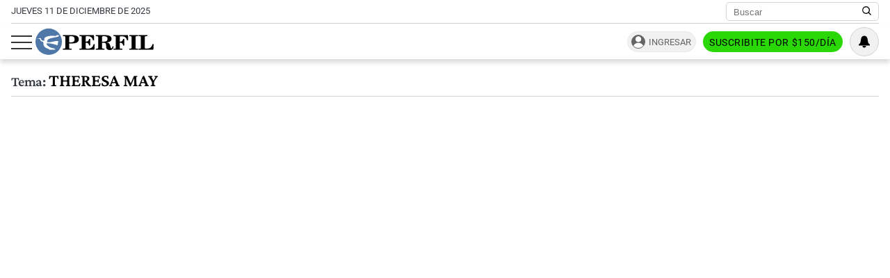

--- FILE ---
content_type: text/css; charset=utf-8
request_url: https://cdn.viafoura.net/2413.67d5a9a0e7d653dca537.css
body_size: 211
content:
.viafoura .count-badge[data-v-08b30e78]{display:inline-flex;align-items:center;justify-content:center;font-weight:300}.viafoura .count-badge--danger-color[data-v-08b30e78]{color:#fff;color:var(--text-on-error-color, #ffffff);background-color:#cc4949;background-color:var(--error-color, #cc4949)}.viafoura .count-badge--dark-primary-color[data-v-08b30e78]{color:#fff;color:var(--text-on-primary-color, #ffffff);background-color:rgba(0,0,0,.6);background-color:var(--primary-color-60, rgba(0, 0, 0, 0.6))}.viafoura .count-badge--tiny[data-v-08b30e78]{line-height:1;min-width:1.24em;min-height:1.24em;padding:.12em;font-weight:400;border-radius:.62em}.viafoura .count-badge--tiny__inner[data-v-08b30e78]{position:relative;top:1px}.viafoura .count-badge--tiny--is-wide[data-v-08b30e78]{padding:.12em .27em}.viafoura .count-badge--small[data-v-08b30e78]{max-width:1.8em;max-height:1.8em;line-height:0;min-width:1.8em;min-height:1.8em;padding:.4em;font-weight:400;border-radius:.9em}.viafoura .count-badge--small--is-wide[data-v-08b30e78]{max-width:none;max-height:none}

/*# sourceMappingURL=2413.67d5a9a0e7d653dca537.css.map*/

--- FILE ---
content_type: text/javascript
request_url: https://www.perfil.com/js/mi-perfil.js?id=0fdd44339613cbc8d76d
body_size: 40458
content:
/*! For license information please see mi-perfil.js.LICENSE.txt */
!function(e){var t={};function n(r){if(t[r])return t[r].exports;var a=t[r]={i:r,l:!1,exports:{}};return e[r].call(a.exports,a,a.exports,n),a.l=!0,a.exports}n.m=e,n.c=t,n.d=function(e,t,r){n.o(e,t)||Object.defineProperty(e,t,{enumerable:!0,get:r})},n.r=function(e){"undefined"!=typeof Symbol&&Symbol.toStringTag&&Object.defineProperty(e,Symbol.toStringTag,{value:"Module"}),Object.defineProperty(e,"__esModule",{value:!0})},n.t=function(e,t){if(1&t&&(e=n(e)),8&t)return e;if(4&t&&"object"==typeof e&&e&&e.__esModule)return e;var r=Object.create(null);if(n.r(r),Object.defineProperty(r,"default",{enumerable:!0,value:e}),2&t&&"string"!=typeof e)for(var a in e)n.d(r,a,function(t){return e[t]}.bind(null,a));return r},n.n=function(e){var t=e&&e.__esModule?function(){return e.default}:function(){return e};return n.d(t,"a",t),t},n.o=function(e,t){return Object.prototype.hasOwnProperty.call(e,t)},n.p="/",n(n.s=5)}({"+2B0":function(e,t,n){"use strict";var r=n("eRe6");function a(e){r.call(this,null==e?"canceled":e,r.ERR_CANCELED),this.name="CanceledError"}n("xTJ+").inherits(a,r,{__CANCEL__:!0}),e.exports=a},"+7QN":function(e,t,n){"use strict";function r(e,t){for(var n=e<0?"-":"",r=Math.abs(e).toString();r.length<t;)r="0"+r;return n+r}n.d(t,"a",(function(){return r}))},"/Tr7":function(e,t,n){"use strict";n.d(t,"a",(function(){return a}));var r=n("jIYg");function a(e){Object(r.a)(1,arguments);var t=Object.prototype.toString.call(e);return e instanceof Date||"object"==typeof e&&"[object Date]"===t?new Date(e.getTime()):"number"==typeof e||"[object Number]"===t?new Date(e):("string"!=typeof e&&"[object String]"!==t||"undefined"==typeof console||(console.warn("Starting with v2.0.0-beta.1 date-fns doesn't accept strings as date arguments. Please use `parseISO` to parse strings. See: https://git.io/fjule"),console.warn((new Error).stack)),new Date(NaN))}},"/h9T":function(e,t,n){"use strict";function r(e){if(null===e||!0===e||!1===e)return NaN;var t=Number(e);return isNaN(t)?t:t<0?Math.ceil(t):Math.floor(t)}n.d(t,"a",(function(){return r}))},"/z6n":function(e,t,n){var r=n("Ruv9");e.exports=function(){var e=new r.Template({code:function(e,t,n){var r=this;return r.b(n=n||""),r.b('<div id="pw-pienota"><div class="pw-piedenota-row-noframe"><div class="p pw-piedenota-mensaje-a">Te hace falta saber.<br>Nos apasiona informar.</div><div class="p pw-piedenota-mensaje-a">Necesitás confiar.<br>Te queremos ahí.</div></div><div class="pw-piedenota-row"><div class="pw-piedenota-aside"><figure class="figure-perfil-logo"><a href="/"><img src="/images/logo_perfil.svg" alt="Perfil"></a></figure></div><div class="pw-piedenota-content"><a href="javascript:void(0);" class="p pw-piedenota-mensaje-b pw-middle-invitation-call-to-action">Hacete socio de Perfil</a><div class="p pw-piedenota-mensaje-c">Periodismo Puro en tiempo real.</div></div></div><div class="pw-piedenota-row-noframe bg-gris"><button class="pw-boton-suscripcion pw-middle-invitation-call-to-action">'),r.b(r.v(r.f("button_title",e,t,0))),r.b("</button> "),r.s(r.f("logged",e,t,1),e,t,1,0,0,"")||(r.b(' <div class="p pw-piedenota-enlaces"><a href="'),r.b(r.v(r.f("paywall_url",e,t,0))),r.b("id/login/?continue="),r.b(r.v(r.f("current_url",e,t,0))),r.b('">Ya tengo cuenta</a></div> ')),r.b(' </div><div class="pw-piedenota-row-noframe"><div class="p pw-piedenota-mensaje-d">En la verdad no hay grieta: el único compromiso es con vos</div></div></div>'),r.fl()},partials:{},subs:{}},'<div id="pw-pienota"><div class="pw-piedenota-row-noframe"><div class="p pw-piedenota-mensaje-a">Te hace falta saber.<br>Nos apasiona informar.</div><div class="p pw-piedenota-mensaje-a">Necesitás confiar.<br>Te queremos ahí.</div></div><div class="pw-piedenota-row"><div class="pw-piedenota-aside"><figure class="figure-perfil-logo"><a href="/"><img src="/images/logo_perfil.svg" alt="Perfil"></a></figure></div><div class="pw-piedenota-content"><a href="javascript:void(0);" class="p pw-piedenota-mensaje-b pw-middle-invitation-call-to-action">Hacete socio de Perfil</a><div class="p pw-piedenota-mensaje-c">Periodismo Puro en tiempo real.</div></div></div><div class="pw-piedenota-row-noframe bg-gris"><button class="pw-boton-suscripcion pw-middle-invitation-call-to-action">{{button_title}}</button> {{^logged}} <div class="p pw-piedenota-enlaces"><a href="{{paywall_url}}id/login/?continue={{current_url}}">Ya tengo cuenta</a></div> {{/logged}} </div><div class="pw-piedenota-row-noframe"><div class="p pw-piedenota-mensaje-d">En la verdad no hay grieta: el único compromiso es con vos</div></div></div>',r);return e.render.apply(e,arguments)}},"2SVd":function(e,t,n){"use strict";e.exports=function(e){return/^([a-z][a-z\d+\-.]*:)?\/\//i.test(e)}},"4+6U":function(e,t,n){"use strict";n.d(t,"a",(function(){return i}));Math.pow(10,8);var r=n("jIYg"),a=n("/h9T");function i(e,t){Object(r.a)(1,arguments);var n=t||{},i=null==n.additionalDigits?2:Object(a.a)(n.additionalDigits);if(2!==i&&1!==i&&0!==i)throw new RangeError("additionalDigits must be 0, 1 or 2");if("string"!=typeof e&&"[object String]"!==Object.prototype.toString.call(e))return new Date(NaN);var o,s=u(e);if(s.date){var c=f(s.date,i);o=d(c.restDateString,c.year)}if(!o||isNaN(o.getTime()))return new Date(NaN);var l,p=o.getTime(),m=0;if(s.time&&(m=h(s.time),isNaN(m)))return new Date(NaN);if(!s.timezone){var g=new Date(p+m),v=new Date(0);return v.setFullYear(g.getUTCFullYear(),g.getUTCMonth(),g.getUTCDate()),v.setHours(g.getUTCHours(),g.getUTCMinutes(),g.getUTCSeconds(),g.getUTCMilliseconds()),v}return l=w(s.timezone),isNaN(l)?new Date(NaN):new Date(p+m+l)}var o={dateTimeDelimiter:/[T ]/,timeZoneDelimiter:/[Z ]/i,timezone:/([Z+-].*)$/},s=/^-?(?:(\d{3})|(\d{2})(?:-?(\d{2}))?|W(\d{2})(?:-?(\d{1}))?|)$/,c=/^(\d{2}(?:[.,]\d*)?)(?::?(\d{2}(?:[.,]\d*)?))?(?::?(\d{2}(?:[.,]\d*)?))?$/,l=/^([+-])(\d{2})(?::?(\d{2}))?$/;function u(e){var t,n={},r=e.split(o.dateTimeDelimiter);if(r.length>2)return n;if(/:/.test(r[0])?t=r[0]:(n.date=r[0],t=r[1],o.timeZoneDelimiter.test(n.date)&&(n.date=e.split(o.timeZoneDelimiter)[0],t=e.substr(n.date.length,e.length))),t){var a=o.timezone.exec(t);a?(n.time=t.replace(a[1],""),n.timezone=a[1]):n.time=t}return n}function f(e,t){var n=new RegExp("^(?:(\\d{4}|[+-]\\d{"+(4+t)+"})|(\\d{2}|[+-]\\d{"+(2+t)+"})$)"),r=e.match(n);if(!r)return{year:NaN,restDateString:""};var a=r[1]?parseInt(r[1]):null,i=r[2]?parseInt(r[2]):null;return{year:null===i?a:100*i,restDateString:e.slice((r[1]||r[2]).length)}}function d(e,t){if(null===t)return new Date(NaN);var n=e.match(s);if(!n)return new Date(NaN);var r=!!n[4],a=p(n[1]),i=p(n[2])-1,o=p(n[3]),c=p(n[4]),l=p(n[5])-1;if(r)return function(e,t,n){return t>=1&&t<=53&&n>=0&&n<=6}(0,c,l)?function(e,t,n){var r=new Date(0);r.setUTCFullYear(e,0,4);var a=r.getUTCDay()||7,i=7*(t-1)+n+1-a;return r.setUTCDate(r.getUTCDate()+i),r}(t,c,l):new Date(NaN);var u=new Date(0);return function(e,t,n){return t>=0&&t<=11&&n>=1&&n<=(g[t]||(v(e)?29:28))}(t,i,o)&&function(e,t){return t>=1&&t<=(v(e)?366:365)}(t,a)?(u.setUTCFullYear(t,i,Math.max(a,o)),u):new Date(NaN)}function p(e){return e?parseInt(e):1}function h(e){var t=e.match(c);if(!t)return NaN;var n=m(t[1]),r=m(t[2]),a=m(t[3]);return function(e,t,n){if(24===e)return 0===t&&0===n;return n>=0&&n<60&&t>=0&&t<60&&e>=0&&e<25}(n,r,a)?36e5*n+6e4*r+1e3*a:NaN}function m(e){return e&&parseFloat(e.replace(",","."))||0}function w(e){if("Z"===e)return 0;var t=e.match(l);if(!t)return 0;var n="+"===t[1]?-1:1,r=parseInt(t[2]),a=t[3]&&parseInt(t[3])||0;return function(e,t){return t>=0&&t<=59}(0,a)?n*(36e5*r+6e4*a):NaN}var g=[31,null,31,30,31,30,31,31,30,31,30,31];function v(e){return e%400==0||e%4==0&&e%100!=0}},"49sm":function(e,t){var n={}.toString;e.exports=Array.isArray||function(e){return"[object Array]"==n.call(e)}},5:function(e,t,n){e.exports=n("z5Wr")},"5GeT":function(e,t,n){"use strict";(function(t){var r=n("xTJ+");e.exports=function(e,n){n=n||new FormData;var a=[];function i(e){return null===e?"":r.isDate(e)?e.toISOString():r.isArrayBuffer(e)||r.isTypedArray(e)?"function"==typeof Blob?new Blob([e]):t.from(e):e}return function e(t,o){if(r.isPlainObject(t)||r.isArray(t)){if(-1!==a.indexOf(t))throw Error("Circular reference detected in "+o);a.push(t),r.forEach(t,(function(t,a){if(!r.isUndefined(t)){var s,c=o?o+"."+a:a;if(t&&!o&&"object"==typeof t)if(r.endsWith(a,"{}"))t=JSON.stringify(t);else if(r.endsWith(a,"[]")&&(s=r.toArray(t)))return void s.forEach((function(e){!r.isUndefined(e)&&n.append(c,i(e))}));e(t,c)}})),a.pop()}else n.append(o,i(t))}(e),n}}).call(this,n("tjlA").Buffer)},"5oMp":function(e,t,n){"use strict";e.exports=function(e,t){return t?e.replace(/\/+$/,"")+"/"+t.replace(/^\/+/,""):e}},"8oxB":function(e,t){var n,r,a=e.exports={};function i(){throw new Error("setTimeout has not been defined")}function o(){throw new Error("clearTimeout has not been defined")}function s(e){if(n===setTimeout)return setTimeout(e,0);if((n===i||!n)&&setTimeout)return n=setTimeout,setTimeout(e,0);try{return n(e,0)}catch(t){try{return n.call(null,e,0)}catch(t){return n.call(this,e,0)}}}!function(){try{n="function"==typeof setTimeout?setTimeout:i}catch(e){n=i}try{r="function"==typeof clearTimeout?clearTimeout:o}catch(e){r=o}}();var c,l=[],u=!1,f=-1;function d(){u&&c&&(u=!1,c.length?l=c.concat(l):f=-1,l.length&&p())}function p(){if(!u){var e=s(d);u=!0;for(var t=l.length;t;){for(c=l,l=[];++f<t;)c&&c[f].run();f=-1,t=l.length}c=null,u=!1,function(e){if(r===clearTimeout)return clearTimeout(e);if((r===o||!r)&&clearTimeout)return r=clearTimeout,clearTimeout(e);try{r(e)}catch(t){try{return r.call(null,e)}catch(t){return r.call(this,e)}}}(e)}}function h(e,t){this.fun=e,this.array=t}function m(){}a.nextTick=function(e){var t=new Array(arguments.length-1);if(arguments.length>1)for(var n=1;n<arguments.length;n++)t[n-1]=arguments[n];l.push(new h(e,t)),1!==l.length||u||s(p)},h.prototype.run=function(){this.fun.apply(null,this.array)},a.title="browser",a.browser=!0,a.env={},a.argv=[],a.version="",a.versions={},a.on=m,a.addListener=m,a.once=m,a.off=m,a.removeListener=m,a.removeAllListeners=m,a.emit=m,a.prependListener=m,a.prependOnceListener=m,a.listeners=function(e){return[]},a.binding=function(e){throw new Error("process.binding is not supported")},a.cwd=function(){return"/"},a.chdir=function(e){throw new Error("process.chdir is not supported")},a.umask=function(){return 0}},"9rSQ":function(e,t,n){"use strict";var r=n("xTJ+");function a(){this.handlers=[]}a.prototype.use=function(e,t,n){return this.handlers.push({fulfilled:e,rejected:t,synchronous:!!n&&n.synchronous,runWhen:n?n.runWhen:null}),this.handlers.length-1},a.prototype.eject=function(e){this.handlers[e]&&(this.handlers[e]=null)},a.prototype.forEach=function(e){r.forEach(this.handlers,(function(t){null!==t&&e(t)}))},e.exports=a},CgaS:function(e,t,n){"use strict";var r=n("xTJ+"),a=n("MLWZ"),i=n("9rSQ"),o=n("UnBK"),s=n("SntB"),c=n("g7np"),l=n("hIuj"),u=l.validators;function f(e){this.defaults=e,this.interceptors={request:new i,response:new i}}f.prototype.request=function(e,t){"string"==typeof e?(t=t||{}).url=e:t=e||{},(t=s(this.defaults,t)).method?t.method=t.method.toLowerCase():this.defaults.method?t.method=this.defaults.method.toLowerCase():t.method="get";var n=t.transitional;void 0!==n&&l.assertOptions(n,{silentJSONParsing:u.transitional(u.boolean),forcedJSONParsing:u.transitional(u.boolean),clarifyTimeoutError:u.transitional(u.boolean)},!1);var r=[],a=!0;this.interceptors.request.forEach((function(e){"function"==typeof e.runWhen&&!1===e.runWhen(t)||(a=a&&e.synchronous,r.unshift(e.fulfilled,e.rejected))}));var i,c=[];if(this.interceptors.response.forEach((function(e){c.push(e.fulfilled,e.rejected)})),!a){var f=[o,void 0];for(Array.prototype.unshift.apply(f,r),f=f.concat(c),i=Promise.resolve(t);f.length;)i=i.then(f.shift(),f.shift());return i}for(var d=t;r.length;){var p=r.shift(),h=r.shift();try{d=p(d)}catch(e){h(e);break}}try{i=o(d)}catch(e){return Promise.reject(e)}for(;c.length;)i=i.then(c.shift(),c.shift());return i},f.prototype.getUri=function(e){e=s(this.defaults,e);var t=c(e.baseURL,e.url);return a(t,e.params,e.paramsSerializer)},r.forEach(["delete","get","head","options"],(function(e){f.prototype[e]=function(t,n){return this.request(s(n||{},{method:e,url:t,data:(n||{}).data}))}})),r.forEach(["post","put","patch"],(function(e){function t(t){return function(n,r,a){return this.request(s(a||{},{method:e,headers:t?{"Content-Type":"multipart/form-data"}:{},url:n,data:r}))}}f.prototype[e]=t(),f.prototype[e+"Form"]=t(!0)})),e.exports=f},DfZB:function(e,t,n){"use strict";e.exports=function(e){return function(t){return e.apply(null,t)}}},H7XF:function(e,t,n){"use strict";t.byteLength=function(e){var t=l(e),n=t[0],r=t[1];return 3*(n+r)/4-r},t.toByteArray=function(e){var t,n,r=l(e),o=r[0],s=r[1],c=new i(function(e,t,n){return 3*(t+n)/4-n}(0,o,s)),u=0,f=s>0?o-4:o;for(n=0;n<f;n+=4)t=a[e.charCodeAt(n)]<<18|a[e.charCodeAt(n+1)]<<12|a[e.charCodeAt(n+2)]<<6|a[e.charCodeAt(n+3)],c[u++]=t>>16&255,c[u++]=t>>8&255,c[u++]=255&t;2===s&&(t=a[e.charCodeAt(n)]<<2|a[e.charCodeAt(n+1)]>>4,c[u++]=255&t);1===s&&(t=a[e.charCodeAt(n)]<<10|a[e.charCodeAt(n+1)]<<4|a[e.charCodeAt(n+2)]>>2,c[u++]=t>>8&255,c[u++]=255&t);return c},t.fromByteArray=function(e){for(var t,n=e.length,a=n%3,i=[],o=0,s=n-a;o<s;o+=16383)i.push(u(e,o,o+16383>s?s:o+16383));1===a?(t=e[n-1],i.push(r[t>>2]+r[t<<4&63]+"==")):2===a&&(t=(e[n-2]<<8)+e[n-1],i.push(r[t>>10]+r[t>>4&63]+r[t<<2&63]+"="));return i.join("")};for(var r=[],a=[],i="undefined"!=typeof Uint8Array?Uint8Array:Array,o="ABCDEFGHIJKLMNOPQRSTUVWXYZabcdefghijklmnopqrstuvwxyz0123456789+/",s=0,c=o.length;s<c;++s)r[s]=o[s],a[o.charCodeAt(s)]=s;function l(e){var t=e.length;if(t%4>0)throw new Error("Invalid string. Length must be a multiple of 4");var n=e.indexOf("=");return-1===n&&(n=t),[n,n===t?0:4-n%4]}function u(e,t,n){for(var a,i,o=[],s=t;s<n;s+=3)a=(e[s]<<16&16711680)+(e[s+1]<<8&65280)+(255&e[s+2]),o.push(r[(i=a)>>18&63]+r[i>>12&63]+r[i>>6&63]+r[63&i]);return o.join("")}a["-".charCodeAt(0)]=62,a["_".charCodeAt(0)]=63},HSsa:function(e,t,n){"use strict";e.exports=function(e,t){return function(){for(var n=new Array(arguments.length),r=0;r<n.length;r++)n[r]=arguments[r];return e.apply(t,n)}}},IHyg:function(e,t,n){var r=n("Ruv9");e.exports=function(){var e=new r.Template({code:function(e,t,n){var r=this;return r.b(n=n||""),r.b('<div class="pw-box"><div class="pw-box__title">Disfrutá nuestra newsletter</div><div class="pw-box__wrapper"><div class="pw-box__logo"><svg viewBox="0 0 27.83 27.83" width="28" height="28"><circle fill="#4f78a8" cx="13.92" cy="13.92" r="13.92"></circle><path fill="white" d="M12.34,14.21s-.06-.05-.06-.05a3,3,0,0,1,.12-1.27A2.82,2.82,0,0,1,14,11.07a18.59,18.59,0,0,1,2.27-.81c.93-.25,2.94-.72,2.94-.72s1-.24,1.84-.38,1.5-.2,1.8-.3a4,4,0,0,0,1.47-.67c-.33.27.09-.06,0,0s.07-.05.09-.08.43-.43.35-.78S24.06,7,24.06,7s-1.23,0-1.61,0-.42.17-.68.43a1.17,1.17,0,0,1-.85.39c-.42,0-2.34-.27-3.14-.26a19,19,0,0,0-4.32.44,12.06,12.06,0,0,0-2.35.8A4,4,0,0,0,9.61,10a2.66,2.66,0,0,0-.37,1.53c0,.33.19.93,0,1.14s-1.09.22-1.36.18a3.61,3.61,0,0,1-1.23-.43A1.39,1.39,0,0,1,6,11.54c-.13-1-.38-1.38-1.06-1.44a4.45,4.45,0,0,0-1.4.26,7.63,7.63,0,0,1-.95.2c-.43,0-.91,0-.91.14s.29.14,1.12.11a2.92,2.92,0,0,1,1.76.33,1.43,1.43,0,0,1,.63.94c.22.76.14,1,.49,1.15A15.82,15.82,0,0,0,7.42,14a1.27,1.27,0,0,1,.95,1.21c0,.16.06,1.27.07,1.63a4,4,0,0,0,.9,2.11,5,5,0,0,0,2,1.61,18,18,0,0,0,1.9.85,3.12,3.12,0,0,1,.94.53c.1.12.33.42.52.42l5.71.05s.37,0,.19-.43a1.58,1.58,0,0,0-.75-.74,4.07,4.07,0,0,0-1.4-.47A13.8,13.8,0,0,1,15.74,20a11.64,11.64,0,0,1-2.69-1.7,3.52,3.52,0,0,1-1.35-1.78,1.3,1.3,0,0,1,.18-.84.55.55,0,0,1,.37-.18l.85.05c.39,0,1.27.14,1.79.19s2.37.34,3,.47,2.9.77,3.21.85,1.87.7,2,.5a.91.91,0,0,0,.11-.22c.11-.28.7-3.64.7-3.64s.07-.42-.49-.46a7.88,7.88,0,0,0-1.09-.07,21.81,21.81,0,0,0-2.54.34c-1.27.22-2.59.54-2.59.54a14.69,14.69,0,0,1-1.73.34,10.48,10.48,0,0,1-3-.08l-.15-.12"></path></svg></div><div class="pw-box__col">Recibí en tu email todas las noticias, coberturas, historias y análisis de la mano de nuestros periodistas y editores especializados.</div></div><div class="pw-box__button-wrapper"><a href="https://mi.perfil.com" class="pw-box__button pw-paywall-news-interior-banner-btn-call-to-action">Quiero recibirla</a></div></div>'),r.fl()},partials:{},subs:{}},'<div class="pw-box"><div class="pw-box__title">Disfrutá nuestra newsletter</div><div class="pw-box__wrapper"><div class="pw-box__logo"><svg viewBox="0 0 27.83 27.83" width="28" height="28"><circle fill="#4f78a8" cx="13.92" cy="13.92" r="13.92"></circle><path fill="white" d="M12.34,14.21s-.06-.05-.06-.05a3,3,0,0,1,.12-1.27A2.82,2.82,0,0,1,14,11.07a18.59,18.59,0,0,1,2.27-.81c.93-.25,2.94-.72,2.94-.72s1-.24,1.84-.38,1.5-.2,1.8-.3a4,4,0,0,0,1.47-.67c-.33.27.09-.06,0,0s.07-.05.09-.08.43-.43.35-.78S24.06,7,24.06,7s-1.23,0-1.61,0-.42.17-.68.43a1.17,1.17,0,0,1-.85.39c-.42,0-2.34-.27-3.14-.26a19,19,0,0,0-4.32.44,12.06,12.06,0,0,0-2.35.8A4,4,0,0,0,9.61,10a2.66,2.66,0,0,0-.37,1.53c0,.33.19.93,0,1.14s-1.09.22-1.36.18a3.61,3.61,0,0,1-1.23-.43A1.39,1.39,0,0,1,6,11.54c-.13-1-.38-1.38-1.06-1.44a4.45,4.45,0,0,0-1.4.26,7.63,7.63,0,0,1-.95.2c-.43,0-.91,0-.91.14s.29.14,1.12.11a2.92,2.92,0,0,1,1.76.33,1.43,1.43,0,0,1,.63.94c.22.76.14,1,.49,1.15A15.82,15.82,0,0,0,7.42,14a1.27,1.27,0,0,1,.95,1.21c0,.16.06,1.27.07,1.63a4,4,0,0,0,.9,2.11,5,5,0,0,0,2,1.61,18,18,0,0,0,1.9.85,3.12,3.12,0,0,1,.94.53c.1.12.33.42.52.42l5.71.05s.37,0,.19-.43a1.58,1.58,0,0,0-.75-.74,4.07,4.07,0,0,0-1.4-.47A13.8,13.8,0,0,1,15.74,20a11.64,11.64,0,0,1-2.69-1.7,3.52,3.52,0,0,1-1.35-1.78,1.3,1.3,0,0,1,.18-.84.55.55,0,0,1,.37-.18l.85.05c.39,0,1.27.14,1.79.19s2.37.34,3,.47,2.9.77,3.21.85,1.87.7,2,.5a.91.91,0,0,0,.11-.22c.11-.28.7-3.64.7-3.64s.07-.42-.49-.46a7.88,7.88,0,0,0-1.09-.07,21.81,21.81,0,0,0-2.54.34c-1.27.22-2.59.54-2.59.54a14.69,14.69,0,0,1-1.73.34,10.48,10.48,0,0,1-3-.08l-.15-.12"></path></svg></div><div class="pw-box__col">Recibí en tu email todas las noticias, coberturas, historias y análisis de la mano de nuestros periodistas y editores especializados.</div></div><div class="pw-box__button-wrapper"><a href="https://mi.perfil.com" class="pw-box__button pw-paywall-news-interior-banner-btn-call-to-action">Quiero recibirla</a></div></div>',r);return e.render.apply(e,arguments)}},Lmem:function(e,t,n){"use strict";e.exports=function(e){return!(!e||!e.__CANCEL__)}},MLWZ:function(e,t,n){"use strict";var r=n("xTJ+");function a(e){return encodeURIComponent(e).replace(/%3A/gi,":").replace(/%24/g,"$").replace(/%2C/gi,",").replace(/%20/g,"+").replace(/%5B/gi,"[").replace(/%5D/gi,"]")}e.exports=function(e,t,n){if(!t)return e;var i;if(n)i=n(t);else if(r.isURLSearchParams(t))i=t.toString();else{var o=[];r.forEach(t,(function(e,t){null!=e&&(r.isArray(e)?t+="[]":e=[e],r.forEach(e,(function(e){r.isDate(e)?e=e.toISOString():r.isObject(e)&&(e=JSON.stringify(e)),o.push(a(t)+"="+a(e))})))})),i=o.join("&")}if(i){var s=e.indexOf("#");-1!==s&&(e=e.slice(0,s)),e+=(-1===e.indexOf("?")?"?":"&")+i}return e}},OTTw:function(e,t,n){"use strict";var r=n("xTJ+");e.exports=r.isStandardBrowserEnv()?function(){var e,t=/(msie|trident)/i.test(navigator.userAgent),n=document.createElement("a");function a(e){var r=e;return t&&(n.setAttribute("href",r),r=n.href),n.setAttribute("href",r),{href:n.href,protocol:n.protocol?n.protocol.replace(/:$/,""):"",host:n.host,search:n.search?n.search.replace(/^\?/,""):"",hash:n.hash?n.hash.replace(/^#/,""):"",hostname:n.hostname,port:n.port,pathname:"/"===n.pathname.charAt(0)?n.pathname:"/"+n.pathname}}return e=a(window.location.href),function(t){var n=r.isString(t)?a(t):t;return n.protocol===e.protocol&&n.host===e.host}}():function(){return!0}},PF51:function(e,t,n){var r=n("Ruv9");e.exports=function(){var e=new r.Template({code:function(e,t,n){var r=this;return r.b(n=n||""),r.b('<div id="pw-nl-su" class="pw-nl-su open"><div class="pw-nl-su__container" id="pw-nl-su-invitacion"><div class="pw-nl-su__container__message"><p class="main-message">Lo mejor de Perfil en tu email</p></div><div class="pw-nl-su__container__low-message"><svg xmlns="http://www.w3.org/2000/svg" viewBox="0 0 35.09 34.82"><g id="f33b91f0-1389-472d-b841-64d5f869d040" data-name="Capa 2"><polygon points="1 14.62 1.02 14.6 1.02 14.47 1 14.62" style="fill:none;stroke:#fff;stroke-linecap:round;stroke-linejoin:round;stroke-width:1.5px"/><polyline points="21.49 4.2 17.6 1 13.69 4.2" style="fill:none;stroke:#fff;stroke-linecap:round;stroke-linejoin:round;stroke-width:1.5px"/><polyline points="5.77 10.69 1.02 14.58 1.02 33.83 34.07 33.83 34.07 14.58 29.34 10.68" style="fill:none;stroke:#fff;stroke-linecap:round;stroke-linejoin:round;stroke-width:1.5px"/><polygon points="17.66 23.03 5.8 16.98 5.8 4.2 29.32 4.2 29.32 16.98 17.66 23.03" style="fill:none;stroke:#fff;stroke-linecap:round;stroke-linejoin:round;stroke-width:1.5px"/><polyline points="1.02 14.58 17.6 23.03 34.07 14.58" style="fill:none;stroke:#fff;stroke-linecap:round;stroke-linejoin:round;stroke-width:1.5px"/><line x1="1.07" y1="28.51" x2="13.05" y2="20.68" style="fill:none;stroke:#fff;stroke-linecap:round;stroke-linejoin:round;stroke-width:1.5px"/><line x1="22.12" y1="20.68" x2="34.09" y2="28.51" style="fill:none;stroke:#fff;stroke-linecap:round;stroke-linejoin:round;stroke-width:1.5px"/><path d="M888.9,331.55l-.42,3.58a6.09,6.09,0,0,0-.05.72c0,.34.13.51.37.51.39,0,.77-.27,1.13-.81a3.45,3.45,0,0,0,.54-2,3.4,3.4,0,0,0-1.2-2.7,4.44,4.44,0,0,0-7.34,3.42,4.28,4.28,0,0,0,4.57,4.37,7.41,7.41,0,0,0,3.44-.91l.46,1.05a8.51,8.51,0,0,1-3.9,1,5.64,5.64,0,0,1-4.25-1.62,5.29,5.29,0,0,1-1.58-3.85,5.18,5.18,0,0,1,1.66-3.92,5.63,5.63,0,0,1,4-1.57,5.31,5.31,0,0,1,3.71,1.36,4.61,4.61,0,0,1,.66,6.08,2.46,2.46,0,0,1-2.05,1.17,1.32,1.32,0,0,1-1.31-.8,2,2,0,0,1-1.61.83,2.14,2.14,0,0,1-1.67-.81,3.62,3.62,0,0,1,.09-4.37,2.45,2.45,0,0,1,1.87-.85,1.71,1.71,0,0,1,1.5.66l.06-.54Zm-3.07,4.66a1.43,1.43,0,0,0,1.11-.6,2.32,2.32,0,0,0,.5-1.54,1.41,1.41,0,0,0-.38-1,1.21,1.21,0,0,0-.94-.43,1.17,1.17,0,0,0-1,.53,2.22,2.22,0,0,0-.39,1.36,2,2,0,0,0,.31,1.17A.9.9,0,0,0,885.83,336.21Z" transform="translate(-868.35 -321.9)" style="fill:#fff;stroke:none;"/></g></svg><p class="low-message">Recibí todos los días una dosis de actualidad e información de lo que realmente importa con nuestra newsletter exclusiva.</p></div><div class="pw-form"><form id="pw-nl-su-form-socket" class="pw-form__socket"><svg width="20" height="20" fill="none" viewBox="0 0 24 24" stroke-width="1.5" stroke="currentColor"><path stroke-linecap="round" stroke-linejoin="round" d="M21.75 6.75v10.5a2.25 2.25 0 01-2.25 2.25h-15a2.25 2.25 0 01-2.25-2.25V6.75m19.5 0A2.25 2.25 0 0019.5 4.5h-15a2.25 2.25 0 00-2.25 2.25m19.5 0v.243a2.25 2.25 0 01-1.07 1.916l-7.5 4.615a2.25 2.25 0 01-2.36 0L3.32 8.91a2.25 2.25 0 01-1.07-1.916V6.75"/></svg> <label for="pw-nl-su-email">Suscripción al newsletter de Perfil</label> <input type="email" name="email" id="pw-nl-su-email" placeholder="Ingresá tu correo para recibir" class="input-email" required autocomplete="email"> <input type="hidden" name="list" value="7H0wzjQChSJ56JfQfTLPDg"> <button id="pw-nl-su-btn-submit" type="submit" class="boton pw-bg">Registrarme</button></form></div><div id="pw-nl-su-close" class="pw-nl-su__close-button"><svg xmlns="http://www.w3.org/2000/svg" fill="none" viewBox="0 0 24 24" stroke-width="1.5" stroke="white" class="size-6"><path stroke-linecap="round" stroke-linejoin="round" d="M6 18 18 6M6 6l12 12"/></svg></div></div></div>'),r.fl()},partials:{},subs:{}},'{{! pw = paywall nl = newsletter su = signup }}<div id="pw-nl-su" class="pw-nl-su open"><div class="pw-nl-su__container" id="pw-nl-su-invitacion"><div class="pw-nl-su__container__message"><p class="main-message">Lo mejor de Perfil en tu email</p></div><div class="pw-nl-su__container__low-message"><svg xmlns="http://www.w3.org/2000/svg" viewBox="0 0 35.09 34.82"><g id="f33b91f0-1389-472d-b841-64d5f869d040" data-name="Capa 2"><polygon points="1 14.62 1.02 14.6 1.02 14.47 1 14.62" style="fill:none;stroke:#fff;stroke-linecap:round;stroke-linejoin:round;stroke-width:1.5px"/><polyline points="21.49 4.2 17.6 1 13.69 4.2" style="fill:none;stroke:#fff;stroke-linecap:round;stroke-linejoin:round;stroke-width:1.5px"/><polyline points="5.77 10.69 1.02 14.58 1.02 33.83 34.07 33.83 34.07 14.58 29.34 10.68" style="fill:none;stroke:#fff;stroke-linecap:round;stroke-linejoin:round;stroke-width:1.5px"/><polygon points="17.66 23.03 5.8 16.98 5.8 4.2 29.32 4.2 29.32 16.98 17.66 23.03" style="fill:none;stroke:#fff;stroke-linecap:round;stroke-linejoin:round;stroke-width:1.5px"/><polyline points="1.02 14.58 17.6 23.03 34.07 14.58" style="fill:none;stroke:#fff;stroke-linecap:round;stroke-linejoin:round;stroke-width:1.5px"/><line x1="1.07" y1="28.51" x2="13.05" y2="20.68" style="fill:none;stroke:#fff;stroke-linecap:round;stroke-linejoin:round;stroke-width:1.5px"/><line x1="22.12" y1="20.68" x2="34.09" y2="28.51" style="fill:none;stroke:#fff;stroke-linecap:round;stroke-linejoin:round;stroke-width:1.5px"/><path d="M888.9,331.55l-.42,3.58a6.09,6.09,0,0,0-.05.72c0,.34.13.51.37.51.39,0,.77-.27,1.13-.81a3.45,3.45,0,0,0,.54-2,3.4,3.4,0,0,0-1.2-2.7,4.44,4.44,0,0,0-7.34,3.42,4.28,4.28,0,0,0,4.57,4.37,7.41,7.41,0,0,0,3.44-.91l.46,1.05a8.51,8.51,0,0,1-3.9,1,5.64,5.64,0,0,1-4.25-1.62,5.29,5.29,0,0,1-1.58-3.85,5.18,5.18,0,0,1,1.66-3.92,5.63,5.63,0,0,1,4-1.57,5.31,5.31,0,0,1,3.71,1.36,4.61,4.61,0,0,1,.66,6.08,2.46,2.46,0,0,1-2.05,1.17,1.32,1.32,0,0,1-1.31-.8,2,2,0,0,1-1.61.83,2.14,2.14,0,0,1-1.67-.81,3.62,3.62,0,0,1,.09-4.37,2.45,2.45,0,0,1,1.87-.85,1.71,1.71,0,0,1,1.5.66l.06-.54Zm-3.07,4.66a1.43,1.43,0,0,0,1.11-.6,2.32,2.32,0,0,0,.5-1.54,1.41,1.41,0,0,0-.38-1,1.21,1.21,0,0,0-.94-.43,1.17,1.17,0,0,0-1,.53,2.22,2.22,0,0,0-.39,1.36,2,2,0,0,0,.31,1.17A.9.9,0,0,0,885.83,336.21Z" transform="translate(-868.35 -321.9)" style="fill:#fff;stroke:none;"/></g></svg><p class="low-message">Recibí todos los días una dosis de actualidad e información de lo que realmente importa con nuestra newsletter exclusiva.</p></div><div class="pw-form"><form id="pw-nl-su-form-socket" class="pw-form__socket"><svg width="20" height="20" fill="none" viewBox="0 0 24 24" stroke-width="1.5" stroke="currentColor"><path stroke-linecap="round" stroke-linejoin="round" d="M21.75 6.75v10.5a2.25 2.25 0 01-2.25 2.25h-15a2.25 2.25 0 01-2.25-2.25V6.75m19.5 0A2.25 2.25 0 0019.5 4.5h-15a2.25 2.25 0 00-2.25 2.25m19.5 0v.243a2.25 2.25 0 01-1.07 1.916l-7.5 4.615a2.25 2.25 0 01-2.36 0L3.32 8.91a2.25 2.25 0 01-1.07-1.916V6.75"/></svg> <label for="pw-nl-su-email">Suscripción al newsletter de Perfil</label> <input type="email" name="email" id="pw-nl-su-email" placeholder="Ingresá tu correo para recibir" class="input-email" required autocomplete="email"> <input type="hidden" name="list" value="7H0wzjQChSJ56JfQfTLPDg"> <button id="pw-nl-su-btn-submit" type="submit" class="boton pw-bg">Registrarme</button></form></div><div id="pw-nl-su-close" class="pw-nl-su__close-button"><svg xmlns="http://www.w3.org/2000/svg" fill="none" viewBox="0 0 24 24" stroke-width="1.5" stroke="white" class="size-6"><path stroke-linecap="round" stroke-linejoin="round" d="M6 18 18 6M6 6l12 12"/></svg></div></div></div>',r);return e.render.apply(e,arguments)}},PKsF:function(e,t,n){!function(e){var t=/\S/,n=/\"/g,r=/\n/g,a=/\r/g,i=/\\/g,o=/\u2028/,s=/\u2029/;function c(e){"}"===e.n.substr(e.n.length-1)&&(e.n=e.n.substring(0,e.n.length-1))}function l(e){return e.trim?e.trim():e.replace(/^\s*|\s*$/g,"")}function u(e,t,n){if(t.charAt(n)!=e.charAt(0))return!1;for(var r=1,a=e.length;r<a;r++)if(t.charAt(n+r)!=e.charAt(r))return!1;return!0}e.tags={"#":1,"^":2,"<":3,$:4,"/":5,"!":6,">":7,"=":8,_v:9,"{":10,"&":11,_t:12},e.scan=function(n,r){var a=n.length,i=0,o=null,s=null,f="",d=[],p=!1,h=0,m=0,w="{{",g="}}";function v(){f.length>0&&(d.push({tag:"_t",text:new String(f)}),f="")}function b(n,r){if(v(),n&&function(){for(var n=!0,r=m;r<d.length;r++)if(!(n=e.tags[d[r].tag]<e.tags._v||"_t"==d[r].tag&&null===d[r].text.match(t)))return!1;return n}())for(var a,i=m;i<d.length;i++)d[i].text&&((a=d[i+1])&&">"==a.tag&&(a.indent=d[i].text.toString()),d.splice(i,1));else r||d.push({tag:"\n"});p=!1,m=d.length}function y(e,t){var n="="+g,r=e.indexOf(n,t),a=l(e.substring(e.indexOf("=",t)+1,r)).split(" ");return w=a[0],g=a[a.length-1],r+n.length-1}for(r&&(r=r.split(" "),w=r[0],g=r[1]),h=0;h<a;h++)0==i?u(w,n,h)?(--h,v(),i=1):"\n"==n.charAt(h)?b(p):f+=n.charAt(h):1==i?(h+=w.length-1,"="==(o=(s=e.tags[n.charAt(h+1)])?n.charAt(h+1):"_v")?(h=y(n,h),i=0):(s&&h++,i=2),p=h):u(g,n,h)?(d.push({tag:o,n:l(f),otag:w,ctag:g,i:"/"==o?p-w.length:h+g.length}),f="",h+=g.length-1,i=0,"{"==o&&("}}"==g?h++:c(d[d.length-1]))):f+=n.charAt(h);return b(p,!0),d};var f={_t:!0,"\n":!0,$:!0,"/":!0};function d(e,t){for(var n=0,r=t.length;n<r;n++)if(t[n].o==e.n)return e.tag="#",!0}function p(e,t,n){for(var r=0,a=n.length;r<a;r++)if(n[r].c==e&&n[r].o==t)return!0}function h(e){var t=[];for(var n in e.partials)t.push('"'+w(n)+'":{name:"'+w(e.partials[n].name)+'", '+h(e.partials[n])+"}");return"partials: {"+t.join(",")+"}, subs: "+function(e){var t=[];for(var n in e)t.push('"'+w(n)+'": function(c,p,t,i) {'+e[n]+"}");return"{ "+t.join(",")+" }"}(e.subs)}e.stringify=function(t,n,r){return"{code: function (c,p,i) { "+e.wrapMain(t.code)+" },"+h(t)+"}"};var m=0;function w(e){return e.replace(i,"\\\\").replace(n,'\\"').replace(r,"\\n").replace(a,"\\r").replace(o,"\\u2028").replace(s,"\\u2029")}function g(e){return~e.indexOf(".")?"d":"f"}function v(e,t){var n="<"+(t.prefix||"")+e.n+m++;return t.partials[n]={name:e.n,partials:{}},t.code+='t.b(t.rp("'+w(n)+'",c,p,"'+(e.indent||"")+'"));',n}function b(e,t){t.code+="t.b(t.t(t."+g(e.n)+'("'+w(e.n)+'",c,p,0)));'}function y(e){return"t.b("+e+");"}e.generate=function(t,n,r){m=0;var a={code:"",subs:{},partials:{}};return e.walk(t,a),r.asString?this.stringify(a,n,r):this.makeTemplate(a,n,r)},e.wrapMain=function(e){return'var t=this;t.b(i=i||"");'+e+"return t.fl();"},e.template=e.Template,e.makeTemplate=function(e,t,n){var r=this.makePartials(e);return r.code=new Function("c","p","i",this.wrapMain(e.code)),new this.template(r,t,this,n)},e.makePartials=function(e){var t,n={subs:{},partials:e.partials,name:e.name};for(t in n.partials)n.partials[t]=this.makePartials(n.partials[t]);for(t in e.subs)n.subs[t]=new Function("c","p","t","i",e.subs[t]);return n},e.codegen={"#":function(t,n){n.code+="if(t.s(t."+g(t.n)+'("'+w(t.n)+'",c,p,1),c,p,0,'+t.i+","+t.end+',"'+t.otag+" "+t.ctag+'")){t.rs(c,p,function(c,p,t){',e.walk(t.nodes,n),n.code+="});c.pop();}"},"^":function(t,n){n.code+="if(!t.s(t."+g(t.n)+'("'+w(t.n)+'",c,p,1),c,p,1,0,0,"")){',e.walk(t.nodes,n),n.code+="};"},">":v,"<":function(t,n){var r={partials:{},code:"",subs:{},inPartial:!0};e.walk(t.nodes,r);var a=n.partials[v(t,n)];a.subs=r.subs,a.partials=r.partials},$:function(t,n){var r={subs:{},code:"",partials:n.partials,prefix:t.n};e.walk(t.nodes,r),n.subs[t.n]=r.code,n.inPartial||(n.code+='t.sub("'+w(t.n)+'",c,p,i);')},"\n":function(e,t){t.code+=y('"\\n"'+(e.last?"":" + i"))},_v:function(e,t){t.code+="t.b(t.v(t."+g(e.n)+'("'+w(e.n)+'",c,p,0)));'},_t:function(e,t){t.code+=y('"'+w(e.text)+'"')},"{":b,"&":b},e.walk=function(t,n){for(var r,a=0,i=t.length;a<i;a++)(r=e.codegen[t[a].tag])&&r(t[a],n);return n},e.parse=function(t,n,r){return function t(n,r,a,i){var o,s=[],c=null,l=null;for(o=a[a.length-1];n.length>0;){if(l=n.shift(),o&&"<"==o.tag&&!(l.tag in f))throw new Error("Illegal content in < super tag.");if(e.tags[l.tag]<=e.tags.$||d(l,i))a.push(l),l.nodes=t(n,l.tag,a,i);else{if("/"==l.tag){if(0===a.length)throw new Error("Closing tag without opener: /"+l.n);if(c=a.pop(),l.n!=c.n&&!p(l.n,c.n,i))throw new Error("Nesting error: "+c.n+" vs. "+l.n);return c.end=l.i,s}"\n"==l.tag&&(l.last=0==n.length||"\n"==n[0].tag)}s.push(l)}if(a.length>0)throw new Error("missing closing tag: "+a.pop().n);return s}(t,0,[],(r=r||{}).sectionTags||[])},e.cache={},e.cacheKey=function(e,t){return[e,!!t.asString,!!t.disableLambda,t.delimiters,!!t.modelGet].join("||")},e.compile=function(t,n){n=n||{};var r=e.cacheKey(t,n),a=this.cache[r];if(a){var i=a.partials;for(var o in i)delete i[o].instance;return a}return a=this.generate(this.parse(this.scan(t,n.delimiters),t,n),t,n),this.cache[r]=a}}(t)},RYHr:function(e,t){e.exports=null},"Rn+g":function(e,t,n){"use strict";var r=n("eRe6");e.exports=function(e,t,n){var a=n.config.validateStatus;n.status&&a&&!a(n.status)?t(new r("Request failed with status code "+n.status,[r.ERR_BAD_REQUEST,r.ERR_BAD_RESPONSE][Math.floor(n.status/100)-4],n.config,n.request,n)):e(n)}},Ruv9:function(e,t,n){var r=n("PKsF");r.Template=n("cK6b").Template,r.template=r.Template,e.exports=r},SntB:function(e,t,n){"use strict";var r=n("xTJ+");e.exports=function(e,t){t=t||{};var n={};function a(e,t){return r.isPlainObject(e)&&r.isPlainObject(t)?r.merge(e,t):r.isPlainObject(t)?r.merge({},t):r.isArray(t)?t.slice():t}function i(n){return r.isUndefined(t[n])?r.isUndefined(e[n])?void 0:a(void 0,e[n]):a(e[n],t[n])}function o(e){if(!r.isUndefined(t[e]))return a(void 0,t[e])}function s(n){return r.isUndefined(t[n])?r.isUndefined(e[n])?void 0:a(void 0,e[n]):a(void 0,t[n])}function c(n){return n in t?a(e[n],t[n]):n in e?a(void 0,e[n]):void 0}var l={url:o,method:o,data:o,baseURL:s,transformRequest:s,transformResponse:s,paramsSerializer:s,timeout:s,timeoutMessage:s,withCredentials:s,adapter:s,responseType:s,xsrfCookieName:s,xsrfHeaderName:s,onUploadProgress:s,onDownloadProgress:s,decompress:s,maxContentLength:s,maxBodyLength:s,beforeRedirect:s,transport:s,httpAgent:s,httpsAgent:s,cancelToken:s,socketPath:s,responseEncoding:s,validateStatus:c};return r.forEach(Object.keys(e).concat(Object.keys(t)),(function(e){var t=l[e]||i,a=t(e);r.isUndefined(a)&&t!==c||(n[e]=a)})),n}},TD3H:function(e,t,n){"use strict";(function(t){var r=n("xTJ+"),a=n("yK9s"),i=n("eRe6"),o=n("yvr/"),s=n("5GeT"),c={"Content-Type":"application/x-www-form-urlencoded"};function l(e,t){!r.isUndefined(e)&&r.isUndefined(e["Content-Type"])&&(e["Content-Type"]=t)}var u,f={transitional:o,adapter:(("undefined"!=typeof XMLHttpRequest||void 0!==t&&"[object process]"===Object.prototype.toString.call(t))&&(u=n("tQ2B")),u),transformRequest:[function(e,t){if(a(t,"Accept"),a(t,"Content-Type"),r.isFormData(e)||r.isArrayBuffer(e)||r.isBuffer(e)||r.isStream(e)||r.isFile(e)||r.isBlob(e))return e;if(r.isArrayBufferView(e))return e.buffer;if(r.isURLSearchParams(e))return l(t,"application/x-www-form-urlencoded;charset=utf-8"),e.toString();var n,i=r.isObject(e),o=t&&t["Content-Type"];if((n=r.isFileList(e))||i&&"multipart/form-data"===o){var c=this.env&&this.env.FormData;return s(n?{"files[]":e}:e,c&&new c)}return i||"application/json"===o?(l(t,"application/json"),function(e,t,n){if(r.isString(e))try{return(t||JSON.parse)(e),r.trim(e)}catch(e){if("SyntaxError"!==e.name)throw e}return(n||JSON.stringify)(e)}(e)):e}],transformResponse:[function(e){var t=this.transitional||f.transitional,n=t&&t.silentJSONParsing,a=t&&t.forcedJSONParsing,o=!n&&"json"===this.responseType;if(o||a&&r.isString(e)&&e.length)try{return JSON.parse(e)}catch(e){if(o){if("SyntaxError"===e.name)throw i.from(e,i.ERR_BAD_RESPONSE,this,null,this.response);throw e}}return e}],timeout:0,xsrfCookieName:"XSRF-TOKEN",xsrfHeaderName:"X-XSRF-TOKEN",maxContentLength:-1,maxBodyLength:-1,env:{FormData:n("RYHr")},validateStatus:function(e){return e>=200&&e<300},headers:{common:{Accept:"application/json, text/plain, */*"}}};r.forEach(["delete","get","head"],(function(e){f.headers[e]={}})),r.forEach(["post","put","patch"],(function(e){f.headers[e]=r.merge(c)})),e.exports=f}).call(this,n("8oxB"))},UnBK:function(e,t,n){"use strict";var r=n("xTJ+"),a=n("xAGQ"),i=n("Lmem"),o=n("TD3H"),s=n("+2B0");function c(e){if(e.cancelToken&&e.cancelToken.throwIfRequested(),e.signal&&e.signal.aborted)throw new s}e.exports=function(e){return c(e),e.headers=e.headers||{},e.data=a.call(e,e.data,e.headers,e.transformRequest),e.headers=r.merge(e.headers.common||{},e.headers[e.method]||{},e.headers),r.forEach(["delete","get","head","post","put","patch","common"],(function(t){delete e.headers[t]})),(e.adapter||o.adapter)(e).then((function(t){return c(e),t.data=a.call(e,t.data,t.headers,e.transformResponse),t}),(function(t){return i(t)||(c(e),t&&t.response&&(t.response.data=a.call(e,t.response.data,t.response.headers,e.transformResponse))),Promise.reject(t)}))}},XM5P:function(e,t){e.exports={version:"0.27.2"}},XwJu:function(e,t,n){"use strict";var r=n("xTJ+");e.exports=function(e){return r.isObject(e)&&!0===e.isAxiosError}},ZpVT:function(e,t,n){var r=n("Ruv9");e.exports=function(){var e=new r.Template({code:function(e,t,n){var r=this;return r.b(n=n||""),r.b('<div id="pw-zocalo" class="pw-sock-su open '),r.b(r.v(r.f("add_class",e,t,0))),r.b('"><div id="pw-zocalo-close" class="pw-sock-su__close-button"><div class="pw-sock-su-bar bar-1"></div><div class="pw-sock-su-bar bar-2"></div></div><div class="pw-sock-su__container"><div class="pw-sock-su__container__texto-a"><p>Accedé a todo &nbsp;<br>el contenido<br>&nbsp;sin restricciones.</p></div><button class="pw-sock-su__btn-call-to-action">Suscribirme Ahora</button><div class="pw-sock-su__container__texto-b"><p>Entrá al universo digital de PERFIL.<br>Periodismo sin grietas en tiempo real.</p></div></div></div>'),r.fl()},partials:{},subs:{}},'<div id="pw-zocalo" class="pw-sock-su open {{add_class}}"><div id="pw-zocalo-close" class="pw-sock-su__close-button"><div class="pw-sock-su-bar bar-1"></div><div class="pw-sock-su-bar bar-2"></div></div><div class="pw-sock-su__container"><div class="pw-sock-su__container__texto-a"><p>Accedé a todo &nbsp;<br>el contenido<br>&nbsp;sin restricciones.</p></div><button class="pw-sock-su__btn-call-to-action">Suscribirme Ahora</button><div class="pw-sock-su__container__texto-b"><p>Entrá al universo digital de PERFIL.<br>Periodismo sin grietas en tiempo real.</p></div></div></div>',r);return e.render.apply(e,arguments)}},cK6b:function(e,t,n){!function(e){function t(e,t,n){var r;return t&&"object"==typeof t&&(void 0!==t[e]?r=t[e]:n&&t.get&&"function"==typeof t.get&&(r=t.get(e))),r}e.Template=function(e,t,n,r){e=e||{},this.r=e.code||this.r,this.c=n,this.options=r||{},this.text=t||"",this.partials=e.partials||{},this.subs=e.subs||{},this.buf=""},e.Template.prototype={r:function(e,t,n){return""},v:function(e){return e=c(e),s.test(e)?e.replace(n,"&amp;").replace(r,"&lt;").replace(a,"&gt;").replace(i,"&#39;").replace(o,"&quot;"):e},t:c,render:function(e,t,n){return this.ri([e],t||{},n)},ri:function(e,t,n){return this.r(e,t,n)},ep:function(e,t){var n=this.partials[e],r=t[n.name];if(n.instance&&n.base==r)return n.instance;if("string"==typeof r){if(!this.c)throw new Error("No compiler available.");r=this.c.compile(r,this.options)}if(!r)return null;if(this.partials[e].base=r,n.subs){for(key in t.stackText||(t.stackText={}),n.subs)t.stackText[key]||(t.stackText[key]=void 0!==this.activeSub&&t.stackText[this.activeSub]?t.stackText[this.activeSub]:this.text);r=function(e,t,n,r,a,i){function o(){}function s(){}var c;o.prototype=e,s.prototype=e.subs;var l=new o;for(c in l.subs=new s,l.subsText={},l.buf="",r=r||{},l.stackSubs=r,l.subsText=i,t)r[c]||(r[c]=t[c]);for(c in r)l.subs[c]=r[c];for(c in a=a||{},l.stackPartials=a,n)a[c]||(a[c]=n[c]);for(c in a)l.partials[c]=a[c];return l}(r,n.subs,n.partials,this.stackSubs,this.stackPartials,t.stackText)}return this.partials[e].instance=r,r},rp:function(e,t,n,r){var a=this.ep(e,n);return a?a.ri(t,n,r):""},rs:function(e,t,n){var r=e[e.length-1];if(l(r))for(var a=0;a<r.length;a++)e.push(r[a]),n(e,t,this),e.pop();else n(e,t,this)},s:function(e,t,n,r,a,i,o){var s;return(!l(e)||0!==e.length)&&("function"==typeof e&&(e=this.ms(e,t,n,r,a,i,o)),s=!!e,!r&&s&&t&&t.push("object"==typeof e?e:t[t.length-1]),s)},d:function(e,n,r,a){var i,o=e.split("."),s=this.f(o[0],n,r,a),c=this.options.modelGet,u=null;if("."===e&&l(n[n.length-2]))s=n[n.length-1];else for(var f=1;f<o.length;f++)void 0!==(i=t(o[f],s,c))?(u=s,s=i):s="";return!(a&&!s)&&(a||"function"!=typeof s||(n.push(u),s=this.mv(s,n,r),n.pop()),s)},f:function(e,n,r,a){for(var i=!1,o=!1,s=this.options.modelGet,c=n.length-1;c>=0;c--)if(void 0!==(i=t(e,n[c],s))){o=!0;break}return o?(a||"function"!=typeof i||(i=this.mv(i,n,r)),i):!a&&""},ls:function(e,t,n,r,a){var i=this.options.delimiters;return this.options.delimiters=a,this.b(this.ct(c(e.call(t,r)),t,n)),this.options.delimiters=i,!1},ct:function(e,t,n){if(this.options.disableLambda)throw new Error("Lambda features disabled.");return this.c.compile(e,this.options).render(t,n)},b:function(e){this.buf+=e},fl:function(){var e=this.buf;return this.buf="",e},ms:function(e,t,n,r,a,i,o){var s,c=t[t.length-1],l=e.call(c);return"function"==typeof l?!!r||(s=this.activeSub&&this.subsText&&this.subsText[this.activeSub]?this.subsText[this.activeSub]:this.text,this.ls(l,c,n,s.substring(a,i),o)):l},mv:function(e,t,n){var r=t[t.length-1],a=e.call(r);return"function"==typeof a?this.ct(c(a.call(r)),r,n):a},sub:function(e,t,n,r){var a=this.subs[e];a&&(this.activeSub=e,a(t,n,this,r),this.activeSub=!1)}};var n=/&/g,r=/</g,a=/>/g,i=/\'/g,o=/\"/g,s=/[&<>\"\']/;function c(e){return String(null==e?"":e)}var l=Array.isArray||function(e){return"[object Array]"===Object.prototype.toString.call(e)}}(t)},eRe6:function(e,t,n){"use strict";var r=n("xTJ+");function a(e,t,n,r,a){Error.call(this),this.message=e,this.name="AxiosError",t&&(this.code=t),n&&(this.config=n),r&&(this.request=r),a&&(this.response=a)}r.inherits(a,Error,{toJSON:function(){return{message:this.message,name:this.name,description:this.description,number:this.number,fileName:this.fileName,lineNumber:this.lineNumber,columnNumber:this.columnNumber,stack:this.stack,config:this.config,code:this.code,status:this.response&&this.response.status?this.response.status:null}}});var i=a.prototype,o={};["ERR_BAD_OPTION_VALUE","ERR_BAD_OPTION","ECONNABORTED","ETIMEDOUT","ERR_NETWORK","ERR_FR_TOO_MANY_REDIRECTS","ERR_DEPRECATED","ERR_BAD_RESPONSE","ERR_BAD_REQUEST","ERR_CANCELED"].forEach((function(e){o[e]={value:e}})),Object.defineProperties(a,o),Object.defineProperty(i,"isAxiosError",{value:!0}),a.from=function(e,t,n,o,s,c){var l=Object.create(i);return r.toFlatObject(e,l,(function(e){return e!==Error.prototype})),a.call(l,e.message,t,n,o,s),l.name=e.name,c&&Object.assign(l,c),l},e.exports=a},eqyj:function(e,t,n){"use strict";var r=n("xTJ+");e.exports=r.isStandardBrowserEnv()?{write:function(e,t,n,a,i,o){var s=[];s.push(e+"="+encodeURIComponent(t)),r.isNumber(n)&&s.push("expires="+new Date(n).toGMTString()),r.isString(a)&&s.push("path="+a),r.isString(i)&&s.push("domain="+i),!0===o&&s.push("secure"),document.cookie=s.join("; ")},read:function(e){var t=document.cookie.match(new RegExp("(^|;\\s*)("+e+")=([^;]*)"));return t?decodeURIComponent(t[3]):null},remove:function(e){this.write(e,"",Date.now()-864e5)}}:{write:function(){},read:function(){return null},remove:function(){}}},g7np:function(e,t,n){"use strict";var r=n("2SVd"),a=n("5oMp");e.exports=function(e,t){return e&&!r(t)?a(e,t):t}},hIuj:function(e,t,n){"use strict";var r=n("XM5P").version,a=n("eRe6"),i={};["object","boolean","number","function","string","symbol"].forEach((function(e,t){i[e]=function(n){return typeof n===e||"a"+(t<1?"n ":" ")+e}}));var o={};i.transitional=function(e,t,n){function i(e,t){return"[Axios v"+r+"] Transitional option '"+e+"'"+t+(n?". "+n:"")}return function(n,r,s){if(!1===e)throw new a(i(r," has been removed"+(t?" in "+t:"")),a.ERR_DEPRECATED);return t&&!o[r]&&(o[r]=!0,console.warn(i(r," has been deprecated since v"+t+" and will be removed in the near future"))),!e||e(n,r,s)}},e.exports={assertOptions:function(e,t,n){if("object"!=typeof e)throw new a("options must be an object",a.ERR_BAD_OPTION_VALUE);for(var r=Object.keys(e),i=r.length;i-- >0;){var o=r[i],s=t[o];if(s){var c=e[o],l=void 0===c||s(c,o,e);if(!0!==l)throw new a("option "+o+" must be "+l,a.ERR_BAD_OPTION_VALUE)}else if(!0!==n)throw new a("Unknown option "+o,a.ERR_BAD_OPTION)}},validators:i}},jIYg:function(e,t,n){"use strict";function r(e,t){if(t.length<e)throw new TypeError(e+" argument"+(e>1?"s":"")+" required, but only "+t.length+" present")}n.d(t,"a",(function(){return r}))},"jfS+":function(e,t,n){"use strict";var r=n("+2B0");function a(e){if("function"!=typeof e)throw new TypeError("executor must be a function.");var t;this.promise=new Promise((function(e){t=e}));var n=this;this.promise.then((function(e){if(n._listeners){var t,r=n._listeners.length;for(t=0;t<r;t++)n._listeners[t](e);n._listeners=null}})),this.promise.then=function(e){var t,r=new Promise((function(e){n.subscribe(e),t=e})).then(e);return r.cancel=function(){n.unsubscribe(t)},r},e((function(e){n.reason||(n.reason=new r(e),t(n.reason))}))}a.prototype.throwIfRequested=function(){if(this.reason)throw this.reason},a.prototype.subscribe=function(e){this.reason?e(this.reason):this._listeners?this._listeners.push(e):this._listeners=[e]},a.prototype.unsubscribe=function(e){if(this._listeners){var t=this._listeners.indexOf(e);-1!==t&&this._listeners.splice(t,1)}},a.source=function(){var e;return{token:new a((function(t){e=t})),cancel:e}},e.exports=a},"kVK+":function(e,t){t.read=function(e,t,n,r,a){var i,o,s=8*a-r-1,c=(1<<s)-1,l=c>>1,u=-7,f=n?a-1:0,d=n?-1:1,p=e[t+f];for(f+=d,i=p&(1<<-u)-1,p>>=-u,u+=s;u>0;i=256*i+e[t+f],f+=d,u-=8);for(o=i&(1<<-u)-1,i>>=-u,u+=r;u>0;o=256*o+e[t+f],f+=d,u-=8);if(0===i)i=1-l;else{if(i===c)return o?NaN:1/0*(p?-1:1);o+=Math.pow(2,r),i-=l}return(p?-1:1)*o*Math.pow(2,i-r)},t.write=function(e,t,n,r,a,i){var o,s,c,l=8*i-a-1,u=(1<<l)-1,f=u>>1,d=23===a?Math.pow(2,-24)-Math.pow(2,-77):0,p=r?0:i-1,h=r?1:-1,m=t<0||0===t&&1/t<0?1:0;for(t=Math.abs(t),isNaN(t)||t===1/0?(s=isNaN(t)?1:0,o=u):(o=Math.floor(Math.log(t)/Math.LN2),t*(c=Math.pow(2,-o))<1&&(o--,c*=2),(t+=o+f>=1?d/c:d*Math.pow(2,1-f))*c>=2&&(o++,c/=2),o+f>=u?(s=0,o=u):o+f>=1?(s=(t*c-1)*Math.pow(2,a),o+=f):(s=t*Math.pow(2,f-1)*Math.pow(2,a),o=0));a>=8;e[n+p]=255&s,p+=h,s/=256,a-=8);for(o=o<<a|s,l+=a;l>0;e[n+p]=255&o,p+=h,o/=256,l-=8);e[n+p-h]|=128*m}},lUMe:function(e,t,n){var r=n("Ruv9");e.exports=function(){var e=new r.Template({code:function(e,t,n){var r=this;return r.b(n=n||""),r.s(r.f("user_logged",e,t,1),e,t,0,16,947,"{{ }}")&&(r.rs(e,t,(function(e,t,n){n.b(' <div class="pw-logged" onClick="togglePwInfo()"><img src="'),n.b(n.v(n.d("user.avatar",e,t,0))),n.b('" class="pw-logged-avatar" alt="'),n.b(n.v(n.d("user.first_name",e,t,0))),n.b(" "),n.b(n.v(n.d("user.last_name",e,t,0))),n.b('" style="width: 22px; height: 22px;"> <span>'),n.b(n.v(n.d("user.first_name",e,t,0))),n.b("</span><span>"),n.b(n.v(n.d("user.last_name",e,t,0))),n.b('</span><div class="pw-logged-info" id="js-pw-logged-info"><ul><li class="pw-username">'),n.b(n.v(n.d("user.first_name",e,t,0))),n.b(" "),n.b(n.v(n.d("user.last_name",e,t,0))),n.b("</li> "),n.s(n.f("unsubscribed",e,t,1),e,t,0,401,525,"{{ }}")&&(n.rs(e,t,(function(e,t,n){n.b(' <li class="suscribite-logged"><strong><a href="'),n.b(n.v(n.f("paywall_url",e,t,0))),n.b('" rel="noreferrer">Suscribite por $150/día</a></strong></li> ')})),e.pop()),n.b(' <li><a href="'),n.b(n.v(n.f("paywall_url",e,t,0))),n.b('id/perfil" rel="noreferrer">Mi Perfil</a></li> '),n.s(n.f("unsubscribed",e,t,1),e,t,1,0,0,"")||(n.b(' <li><a href="'),n.b(n.v(n.f("paywall_url",e,t,0))),n.b('mi-suscripcion" rel="noreferrer">Mi suscripción</a></li> ')),n.b(' <li><a href="'),n.b(n.v(n.f("paywall_url",e,t,0))),n.b('id/logout">Cerrar sesión</a></li></ul></div></div> '),n.s(n.f("unsubscribed",e,t,1),e,t,0,835,929,"{{ }}")&&(n.rs(e,t,(function(e,t,n){n.b(' <a href="'),n.b(n.v(n.f("paywall_url",e,t,0))),n.b('" class="pw-suscribite" rel="noreferrer">Suscribite por $150/día</a> ')})),e.pop()),n.b(" ")})),e.pop()),r.b(" "),r.s(r.f("user_logged",e,t,1),e,t,1,0,0,"")||(r.b(' <a href="'),r.b(r.v(r.f("paywall_url",e,t,0))),r.b("id/login/?continue="),r.b(r.v(r.f("current_url",e,t,0))),r.b('" class="pw-ingresar" rel="noreferrer">Ingresar</a> <a href="'),r.b(r.v(r.f("paywall_url",e,t,0))),r.b('" class="pw-suscribite" rel="noreferrer">Suscribite por $150/día</a> ')),r.fl()},partials:{},subs:{}},'{{#user_logged}} <div class="pw-logged" onClick="togglePwInfo()"><img src="{{user.avatar}}" class="pw-logged-avatar" alt="{{user.first_name}} {{user.last_name}}" style="width: 22px; height: 22px;"> <span>{{user.first_name}}</span><span>{{user.last_name}}</span><div class="pw-logged-info" id="js-pw-logged-info"><ul><li class="pw-username">{{user.first_name}} {{user.last_name}}</li> {{#unsubscribed}} <li class="suscribite-logged"><strong><a href="{{paywall_url}}" rel="noreferrer">Suscribite por $150/día</a></strong></li> {{/unsubscribed}} <li><a href="{{paywall_url}}id/perfil" rel="noreferrer">Mi Perfil</a></li> {{^unsubscribed}} <li><a href="{{paywall_url}}mi-suscripcion" rel="noreferrer">Mi suscripción</a></li> {{/unsubscribed}} <li><a href="{{paywall_url}}id/logout">Cerrar sesión</a></li></ul></div></div> {{#unsubscribed}} <a href="{{paywall_url}}" class="pw-suscribite" rel="noreferrer">Suscribite por $150/día</a> {{/unsubscribed}} {{/user_logged}} {{^user_logged}} <a href="{{paywall_url}}id/login/?continue={{current_url}}" class="pw-ingresar" rel="noreferrer">Ingresar</a> <a href="{{paywall_url}}" class="pw-suscribite" rel="noreferrer">Suscribite por $150/día</a> {{/user_logged}}',r);return e.render.apply(e,arguments)}},oq90:function(e,t,n){var r=n("Ruv9");e.exports=function(){var e=new r.Template({code:function(e,t,n){var r=this;return r.b(n=n||""),r.b('<div id="pw-modal" class="pw-modal"><div class="pw-modal__box pw-modal__box--metered"><div class="pw-modal__container"><div class="pw-modal__head-wrapper"><div class="pw-modal__hat">Llegaste a tu límite de notas</div><a href="/" class="pw-modal__close-button"><svg xmlns="http://www.w3.org/2000/svg" fill="none" viewBox="0 0 24 24" stroke-width="1.5" stroke="#171717" class="w-6 h-6"><path stroke-linecap="round" stroke-linejoin="round" d="M6 18 18 6M6 6l12 12"/></svg></a></div><div class="pw-modal__title">Sé parte de la comunidad</div><figure class="pw-modal__logo"><svg viewBox="0 0 293.64 65.76"><circle cx="32.88" cy="32.88" r="32.88" style="fill:#4f78a8"></circle><path d="M292.92,52.7l.72-13.65-2.75-.25C288.74,47,284.73,50,275.87,50c-3.24,0-4.18-.15-4.18-2.65V21.85c0-2,.44-2.65,2.81-2.65H278V16.6H256.18v2.6H259c2.42,0,2.75.65,2.75,2.65v25.6c0,2-.44,2.6-2.8,2.6h-2.81V52.7ZM254.63,16.6H233v2.6h3c2.42,0,2.81.65,2.81,2.65v25.6c0,2-.44,2.6-2.81,2.6h-3V52.7h21.61V50.05H251.5c-2.37,0-2.75-.6-2.75-2.6V21.85c0-2,.38-2.65,2.75-2.65h3.13Zm-24.7,0H194v2.6h2.8c2.42,0,2.81.65,2.81,2.65v25.6c0,2-.44,2.6-2.81,2.6H194V52.7h22V50.05h-4c-2.36,0-2.75-.6-2.75-2.6V35.4h.77c4.84,0,6.88,1.9,7.81,6.9h2.75V25.75h-2.75c-.93,5-2.91,7-7.81,7h-.77V22c0-2.5.83-2.7,4-2.7,8.41,0,12.21,2.65,14.3,10.3h2.69ZM165.52,35.35c.77-.05,1.54-.05,2.2-.05,6.32,0,7.48,1.65,7.86,7.15.17,2.75-.27,5.35,1.16,7.75,1.32,2.25,4,3.4,8,3.4,5.78,0,9.19-3.2,9.19-8.8v-.4h-2.81c-.05,3.25-.71,4.9-2.31,4.9-2.47,0-1.92-3.7-3.52-8.1A8.77,8.77,0,0,0,176.79,35V34.6c7.81-.25,12.27-3.6,12.27-8.85,0-5.95-5-9.15-14.8-9.15H150v2.6h3c2.14,0,2.8.55,2.8,2.65v25.6c0,2.1-.66,2.6-2.8,2.6h-3V52.7h21.23V50.05h-3c-2.09,0-2.75-.45-2.75-2.6V35.35Zm0-13.4c0-2.45.6-2.75,4.23-2.75,6.55,0,9.24,1.5,9.24,6.7,0,5.35-3.3,6.9-11.16,6.9a18.48,18.48,0,0,1-2.32-.1V22ZM109.41,52.7h37.07l.71-13.55-2.75-.2c-2.14,8.3-6.32,11.2-15.56,11.2-3.36,0-4.18-.25-4.18-2.7V35.4h.77c4.84,0,6.87,1.9,7.81,6.9H136V25.75h-2.75c-.94,5-2.92,7-7.81,7h-.77V21.85c0-2.5.82-2.7,4-2.7,8.47,0,12.32,2.7,14.3,10.45h2.7l-.44-13H109.41v2.6h2.75c2.42,0,2.81.65,2.81,2.65v25.6c0,2-.44,2.6-2.81,2.6h-2.75V52.7ZM83.88,47.45V37.2c2,0,3.79,0,5.5,0,12.26,0,18.26-3.25,18.26-10.4,0-6.7-5.17-10.25-15.13-10.25H68.26v2.6h3c2.42,0,2.81.65,2.81,2.65v25.6c0,2-.44,2.6-2.81,2.6h-3V52.7H90V50.05H86.58C84.32,50.05,83.88,49.55,83.88,47.45Zm0-25.1c0-2.8.66-3.15,4.29-3.15,6.43,0,9,1.85,9,7.65,0,6-3,7.65-10.5,7.65a19.08,19.08,0,0,1-2.75-.15Z" class="main-footer--contrast"></path><path d="M29.15,33.58c-.06,0-.13-.12-.13-.12a6.83,6.83,0,0,1,.29-3A6.71,6.71,0,0,1,33,26.15a44.86,44.86,0,0,1,5.37-1.9c2.21-.59,6.95-1.71,6.95-1.71s2.43-.56,4.34-.89,3.55-.49,4.27-.71a9.51,9.51,0,0,0,3.47-1.58c-.79.64.21-.14,0-.06.11-.11.15-.11.21-.19s1-1,.82-1.83-1.59-.67-1.59-.67-2.9,0-3.79.13-1,.39-1.61,1a2.78,2.78,0,0,1-2,.93c-1,0-5.54-.65-7.44-.63a44.18,44.18,0,0,0-10.19,1.06,28.85,28.85,0,0,0-5.57,1.88,9.32,9.32,0,0,0-3.54,2.56,6.28,6.28,0,0,0-.87,3.61c0,.78.46,2.19,0,2.69-.69.7-2.58.51-3.21.42a8.57,8.57,0,0,1-2.9-1,3.28,3.28,0,0,1-1.57-2c-.3-2.29-.9-3.25-2.5-3.4a10.86,10.86,0,0,0-3.31.62,18.29,18.29,0,0,1-2.25.46c-1,.11-2.15.07-2.15.33s.7.34,2.66.28,3.24.14,4.15.76a3.47,3.47,0,0,1,1.49,2.24c.52,1.78.33,2.25,1.16,2.7A35.57,35.57,0,0,0,17.54,33a3,3,0,0,1,2.23,2.86c0,.39.14,3,.17,3.85a9.8,9.8,0,0,0,2.12,5s1,1.79,4.82,3.8a44.34,44.34,0,0,0,4.49,2,7.63,7.63,0,0,1,2.23,1.26c.23.28.79,1,1.23,1s13.5.1,13.5.1.87,0,.43-1A3.68,3.68,0,0,0,47,50.11,9.85,9.85,0,0,0,43.68,49a32.28,32.28,0,0,1-6.48-1.75,27.42,27.42,0,0,1-6.36-4c-1.09-.94-2.78-2.27-3.19-4.21a3,3,0,0,1,.43-2,1.3,1.3,0,0,1,.87-.41l2,.12c.93.05,3,.33,4.24.45s5.59.8,7.06,1.1,6.85,1.82,7.57,2,4.44,1.67,4.84,1.19a2.61,2.61,0,0,0,.24-.52c.27-.67,1.66-8.59,1.66-8.59s.17-1-1.16-1.09a17.37,17.37,0,0,0-2.56-.17,53.73,53.73,0,0,0-6,.79c-3,.52-6.13,1.28-6.13,1.28a34.19,34.19,0,0,1-4.09.82,24.47,24.47,0,0,1-7.1-.2,1.77,1.77,0,0,1-.37-.29" style="fill:#fff"></path></svg></figure><div class="pw-modal__price pw-paywall-metered-modal-btn-call-to-action">Desde <span><small>$ </small><big>150</big></span> por semana</div><ul class="pw-modal__items"><li class="pw-modal__item">Acceso ilimitado a <strong>Perfil.com</strong>.</li><li class="pw-modal__item">Acceso completo a <strong>streamings</strong>.</li><li class="pw-modal__item">50% off en <strong>Perfil Educación</strong>.</li><li class="pw-modal__item">2x1 en <strong>teatros</strong>.</li><li class="pw-modal__item">Acceso ilimitado a las <strong>revistas digitales</strong>.</li><li class="pw-modal__item">Capacidad de <strong>comentar</strong> e <strong>interactuar</strong> en las notas.</li></ul><button type="button" class="pw-paywall-metered-modal-btn-call-to-action pw-modal__button">Quiero acceder</button></div></div></div>'),r.fl()},partials:{},subs:{}},'<div id="pw-modal" class="pw-modal"><div class="pw-modal__box pw-modal__box--metered"><div class="pw-modal__container"><div class="pw-modal__head-wrapper"><div class="pw-modal__hat">Llegaste a tu límite de notas</div><a href="/" class="pw-modal__close-button"><svg xmlns="http://www.w3.org/2000/svg" fill="none" viewBox="0 0 24 24" stroke-width="1.5" stroke="#171717" class="w-6 h-6"><path stroke-linecap="round" stroke-linejoin="round" d="M6 18 18 6M6 6l12 12"/></svg></a></div><div class="pw-modal__title">Sé parte de la comunidad</div><figure class="pw-modal__logo"><svg viewBox="0 0 293.64 65.76"><circle cx="32.88" cy="32.88" r="32.88" style="fill:#4f78a8"></circle><path d="M292.92,52.7l.72-13.65-2.75-.25C288.74,47,284.73,50,275.87,50c-3.24,0-4.18-.15-4.18-2.65V21.85c0-2,.44-2.65,2.81-2.65H278V16.6H256.18v2.6H259c2.42,0,2.75.65,2.75,2.65v25.6c0,2-.44,2.6-2.8,2.6h-2.81V52.7ZM254.63,16.6H233v2.6h3c2.42,0,2.81.65,2.81,2.65v25.6c0,2-.44,2.6-2.81,2.6h-3V52.7h21.61V50.05H251.5c-2.37,0-2.75-.6-2.75-2.6V21.85c0-2,.38-2.65,2.75-2.65h3.13Zm-24.7,0H194v2.6h2.8c2.42,0,2.81.65,2.81,2.65v25.6c0,2-.44,2.6-2.81,2.6H194V52.7h22V50.05h-4c-2.36,0-2.75-.6-2.75-2.6V35.4h.77c4.84,0,6.88,1.9,7.81,6.9h2.75V25.75h-2.75c-.93,5-2.91,7-7.81,7h-.77V22c0-2.5.83-2.7,4-2.7,8.41,0,12.21,2.65,14.3,10.3h2.69ZM165.52,35.35c.77-.05,1.54-.05,2.2-.05,6.32,0,7.48,1.65,7.86,7.15.17,2.75-.27,5.35,1.16,7.75,1.32,2.25,4,3.4,8,3.4,5.78,0,9.19-3.2,9.19-8.8v-.4h-2.81c-.05,3.25-.71,4.9-2.31,4.9-2.47,0-1.92-3.7-3.52-8.1A8.77,8.77,0,0,0,176.79,35V34.6c7.81-.25,12.27-3.6,12.27-8.85,0-5.95-5-9.15-14.8-9.15H150v2.6h3c2.14,0,2.8.55,2.8,2.65v25.6c0,2.1-.66,2.6-2.8,2.6h-3V52.7h21.23V50.05h-3c-2.09,0-2.75-.45-2.75-2.6V35.35Zm0-13.4c0-2.45.6-2.75,4.23-2.75,6.55,0,9.24,1.5,9.24,6.7,0,5.35-3.3,6.9-11.16,6.9a18.48,18.48,0,0,1-2.32-.1V22ZM109.41,52.7h37.07l.71-13.55-2.75-.2c-2.14,8.3-6.32,11.2-15.56,11.2-3.36,0-4.18-.25-4.18-2.7V35.4h.77c4.84,0,6.87,1.9,7.81,6.9H136V25.75h-2.75c-.94,5-2.92,7-7.81,7h-.77V21.85c0-2.5.82-2.7,4-2.7,8.47,0,12.32,2.7,14.3,10.45h2.7l-.44-13H109.41v2.6h2.75c2.42,0,2.81.65,2.81,2.65v25.6c0,2-.44,2.6-2.81,2.6h-2.75V52.7ZM83.88,47.45V37.2c2,0,3.79,0,5.5,0,12.26,0,18.26-3.25,18.26-10.4,0-6.7-5.17-10.25-15.13-10.25H68.26v2.6h3c2.42,0,2.81.65,2.81,2.65v25.6c0,2-.44,2.6-2.81,2.6h-3V52.7H90V50.05H86.58C84.32,50.05,83.88,49.55,83.88,47.45Zm0-25.1c0-2.8.66-3.15,4.29-3.15,6.43,0,9,1.85,9,7.65,0,6-3,7.65-10.5,7.65a19.08,19.08,0,0,1-2.75-.15Z" class="main-footer--contrast"></path><path d="M29.15,33.58c-.06,0-.13-.12-.13-.12a6.83,6.83,0,0,1,.29-3A6.71,6.71,0,0,1,33,26.15a44.86,44.86,0,0,1,5.37-1.9c2.21-.59,6.95-1.71,6.95-1.71s2.43-.56,4.34-.89,3.55-.49,4.27-.71a9.51,9.51,0,0,0,3.47-1.58c-.79.64.21-.14,0-.06.11-.11.15-.11.21-.19s1-1,.82-1.83-1.59-.67-1.59-.67-2.9,0-3.79.13-1,.39-1.61,1a2.78,2.78,0,0,1-2,.93c-1,0-5.54-.65-7.44-.63a44.18,44.18,0,0,0-10.19,1.06,28.85,28.85,0,0,0-5.57,1.88,9.32,9.32,0,0,0-3.54,2.56,6.28,6.28,0,0,0-.87,3.61c0,.78.46,2.19,0,2.69-.69.7-2.58.51-3.21.42a8.57,8.57,0,0,1-2.9-1,3.28,3.28,0,0,1-1.57-2c-.3-2.29-.9-3.25-2.5-3.4a10.86,10.86,0,0,0-3.31.62,18.29,18.29,0,0,1-2.25.46c-1,.11-2.15.07-2.15.33s.7.34,2.66.28,3.24.14,4.15.76a3.47,3.47,0,0,1,1.49,2.24c.52,1.78.33,2.25,1.16,2.7A35.57,35.57,0,0,0,17.54,33a3,3,0,0,1,2.23,2.86c0,.39.14,3,.17,3.85a9.8,9.8,0,0,0,2.12,5s1,1.79,4.82,3.8a44.34,44.34,0,0,0,4.49,2,7.63,7.63,0,0,1,2.23,1.26c.23.28.79,1,1.23,1s13.5.1,13.5.1.87,0,.43-1A3.68,3.68,0,0,0,47,50.11,9.85,9.85,0,0,0,43.68,49a32.28,32.28,0,0,1-6.48-1.75,27.42,27.42,0,0,1-6.36-4c-1.09-.94-2.78-2.27-3.19-4.21a3,3,0,0,1,.43-2,1.3,1.3,0,0,1,.87-.41l2,.12c.93.05,3,.33,4.24.45s5.59.8,7.06,1.1,6.85,1.82,7.57,2,4.44,1.67,4.84,1.19a2.61,2.61,0,0,0,.24-.52c.27-.67,1.66-8.59,1.66-8.59s.17-1-1.16-1.09a17.37,17.37,0,0,0-2.56-.17,53.73,53.73,0,0,0-6,.79c-3,.52-6.13,1.28-6.13,1.28a34.19,34.19,0,0,1-4.09.82,24.47,24.47,0,0,1-7.1-.2,1.77,1.77,0,0,1-.37-.29" style="fill:#fff"></path></svg></figure><div class="pw-modal__price pw-paywall-metered-modal-btn-call-to-action">Desde <span><small>$ </small><big>150</big></span> por semana</div><ul class="pw-modal__items"><li class="pw-modal__item">Acceso ilimitado a <strong>Perfil.com</strong>.</li><li class="pw-modal__item">Acceso completo a <strong>streamings</strong>.</li><li class="pw-modal__item">50% off en <strong>Perfil Educación</strong>.</li><li class="pw-modal__item">2x1 en <strong>teatros</strong>.</li><li class="pw-modal__item">Acceso ilimitado a las <strong>revistas digitales</strong>.</li><li class="pw-modal__item">Capacidad de <strong>comentar</strong> e <strong>interactuar</strong> en las notas.</li></ul><button type="button" class="pw-paywall-metered-modal-btn-call-to-action pw-modal__button">Quiero acceder</button></div></div></div>',r);return e.render.apply(e,arguments)}},p46w:function(e,t,n){var r,a;!function(i){if(void 0===(a="function"==typeof(r=i)?r.call(t,n,t,e):r)||(e.exports=a),!0,e.exports=i(),!!0){var o=window.Cookies,s=window.Cookies=i();s.noConflict=function(){return window.Cookies=o,s}}}((function(){function e(){for(var e=0,t={};e<arguments.length;e++){var n=arguments[e];for(var r in n)t[r]=n[r]}return t}function t(e){return e.replace(/(%[0-9A-Z]{2})+/g,decodeURIComponent)}return function n(r){function a(){}function i(t,n,i){if("undefined"!=typeof document){"number"==typeof(i=e({path:"/"},a.defaults,i)).expires&&(i.expires=new Date(1*new Date+864e5*i.expires)),i.expires=i.expires?i.expires.toUTCString():"";try{var o=JSON.stringify(n);/^[\{\[]/.test(o)&&(n=o)}catch(e){}n=r.write?r.write(n,t):encodeURIComponent(String(n)).replace(/%(23|24|26|2B|3A|3C|3E|3D|2F|3F|40|5B|5D|5E|60|7B|7D|7C)/g,decodeURIComponent),t=encodeURIComponent(String(t)).replace(/%(23|24|26|2B|5E|60|7C)/g,decodeURIComponent).replace(/[\(\)]/g,escape);var s="";for(var c in i)i[c]&&(s+="; "+c,!0!==i[c]&&(s+="="+i[c].split(";")[0]));return document.cookie=t+"="+n+s}}function o(e,n){if("undefined"!=typeof document){for(var a={},i=document.cookie?document.cookie.split("; "):[],o=0;o<i.length;o++){var s=i[o].split("="),c=s.slice(1).join("=");n||'"'!==c.charAt(0)||(c=c.slice(1,-1));try{var l=t(s[0]);if(c=(r.read||r)(c,l)||t(c),n)try{c=JSON.parse(c)}catch(e){}if(a[l]=c,e===l)break}catch(e){}}return e?a[e]:a}}return a.set=i,a.get=function(e){return o(e,!1)},a.getJSON=function(e){return o(e,!0)},a.remove=function(t,n){i(t,"",e(n,{expires:-1}))},a.defaults={},a.withConverter=n,a}((function(){}))}))},sWYD:function(e,t,n){"use strict";n.d(t,"a",(function(){return K}));var r=n("jIYg");function a(e){return Object(r.a)(1,arguments),e instanceof Date||"object"==typeof e&&"[object Date]"===Object.prototype.toString.call(e)}var i=n("/Tr7");function o(e){if(Object(r.a)(1,arguments),!a(e)&&"number"!=typeof e)return!1;var t=Object(i.a)(e);return!isNaN(Number(t))}var s={lessThanXSeconds:{one:"less than a second",other:"less than {{count}} seconds"},xSeconds:{one:"1 second",other:"{{count}} seconds"},halfAMinute:"half a minute",lessThanXMinutes:{one:"less than a minute",other:"less than {{count}} minutes"},xMinutes:{one:"1 minute",other:"{{count}} minutes"},aboutXHours:{one:"about 1 hour",other:"about {{count}} hours"},xHours:{one:"1 hour",other:"{{count}} hours"},xDays:{one:"1 day",other:"{{count}} days"},aboutXWeeks:{one:"about 1 week",other:"about {{count}} weeks"},xWeeks:{one:"1 week",other:"{{count}} weeks"},aboutXMonths:{one:"about 1 month",other:"about {{count}} months"},xMonths:{one:"1 month",other:"{{count}} months"},aboutXYears:{one:"about 1 year",other:"about {{count}} years"},xYears:{one:"1 year",other:"{{count}} years"},overXYears:{one:"over 1 year",other:"over {{count}} years"},almostXYears:{one:"almost 1 year",other:"almost {{count}} years"}},c=function(e,t,n){var r,a=s[e];return r="string"==typeof a?a:1===t?a.one:a.other.replace("{{count}}",t.toString()),null!=n&&n.addSuffix?n.comparison&&n.comparison>0?"in "+r:r+" ago":r};function l(e){return function(){var t=arguments.length>0&&void 0!==arguments[0]?arguments[0]:{},n=t.width?String(t.width):e.defaultWidth,r=e.formats[n]||e.formats[e.defaultWidth];return r}}var u={date:l({formats:{full:"EEEE, MMMM do, y",long:"MMMM do, y",medium:"MMM d, y",short:"MM/dd/yyyy"},defaultWidth:"full"}),time:l({formats:{full:"h:mm:ss a zzzz",long:"h:mm:ss a z",medium:"h:mm:ss a",short:"h:mm a"},defaultWidth:"full"}),dateTime:l({formats:{full:"{{date}} 'at' {{time}}",long:"{{date}} 'at' {{time}}",medium:"{{date}}, {{time}}",short:"{{date}}, {{time}}"},defaultWidth:"full"})},f={lastWeek:"'last' eeee 'at' p",yesterday:"'yesterday at' p",today:"'today at' p",tomorrow:"'tomorrow at' p",nextWeek:"eeee 'at' p",other:"P"};function d(e){return function(t,n){var r,a=n||{};if("formatting"===(a.context?String(a.context):"standalone")&&e.formattingValues){var i=e.defaultFormattingWidth||e.defaultWidth,o=a.width?String(a.width):i;r=e.formattingValues[o]||e.formattingValues[i]}else{var s=e.defaultWidth,c=a.width?String(a.width):e.defaultWidth;r=e.values[c]||e.values[s]}return r[e.argumentCallback?e.argumentCallback(t):t]}}function p(e){return function(t){var n=arguments.length>1&&void 0!==arguments[1]?arguments[1]:{},r=n.width,a=r&&e.matchPatterns[r]||e.matchPatterns[e.defaultMatchWidth],i=t.match(a);if(!i)return null;var o,s=i[0],c=r&&e.parsePatterns[r]||e.parsePatterns[e.defaultParseWidth],l=Array.isArray(c)?m(c,(function(e){return e.test(s)})):h(c,(function(e){return e.test(s)}));o=e.valueCallback?e.valueCallback(l):l,o=n.valueCallback?n.valueCallback(o):o;var u=t.slice(s.length);return{value:o,rest:u}}}function h(e,t){for(var n in e)if(e.hasOwnProperty(n)&&t(e[n]))return n}function m(e,t){for(var n=0;n<e.length;n++)if(t(e[n]))return n}var w,g={code:"en-US",formatDistance:c,formatLong:u,formatRelative:function(e,t,n,r){return f[e]},localize:{ordinalNumber:function(e,t){var n=Number(e),r=n%100;if(r>20||r<10)switch(r%10){case 1:return n+"st";case 2:return n+"nd";case 3:return n+"rd"}return n+"th"},era:d({values:{narrow:["B","A"],abbreviated:["BC","AD"],wide:["Before Christ","Anno Domini"]},defaultWidth:"wide"}),quarter:d({values:{narrow:["1","2","3","4"],abbreviated:["Q1","Q2","Q3","Q4"],wide:["1st quarter","2nd quarter","3rd quarter","4th quarter"]},defaultWidth:"wide",argumentCallback:function(e){return e-1}}),month:d({values:{narrow:["J","F","M","A","M","J","J","A","S","O","N","D"],abbreviated:["Jan","Feb","Mar","Apr","May","Jun","Jul","Aug","Sep","Oct","Nov","Dec"],wide:["January","February","March","April","May","June","July","August","September","October","November","December"]},defaultWidth:"wide"}),day:d({values:{narrow:["S","M","T","W","T","F","S"],short:["Su","Mo","Tu","We","Th","Fr","Sa"],abbreviated:["Sun","Mon","Tue","Wed","Thu","Fri","Sat"],wide:["Sunday","Monday","Tuesday","Wednesday","Thursday","Friday","Saturday"]},defaultWidth:"wide"}),dayPeriod:d({values:{narrow:{am:"a",pm:"p",midnight:"mi",noon:"n",morning:"morning",afternoon:"afternoon",evening:"evening",night:"night"},abbreviated:{am:"AM",pm:"PM",midnight:"midnight",noon:"noon",morning:"morning",afternoon:"afternoon",evening:"evening",night:"night"},wide:{am:"a.m.",pm:"p.m.",midnight:"midnight",noon:"noon",morning:"morning",afternoon:"afternoon",evening:"evening",night:"night"}},defaultWidth:"wide",formattingValues:{narrow:{am:"a",pm:"p",midnight:"mi",noon:"n",morning:"in the morning",afternoon:"in the afternoon",evening:"in the evening",night:"at night"},abbreviated:{am:"AM",pm:"PM",midnight:"midnight",noon:"noon",morning:"in the morning",afternoon:"in the afternoon",evening:"in the evening",night:"at night"},wide:{am:"a.m.",pm:"p.m.",midnight:"midnight",noon:"noon",morning:"in the morning",afternoon:"in the afternoon",evening:"in the evening",night:"at night"}},defaultFormattingWidth:"wide"})},match:{ordinalNumber:(w={matchPattern:/^(\d+)(th|st|nd|rd)?/i,parsePattern:/\d+/i,valueCallback:function(e){return parseInt(e,10)}},function(e){var t=arguments.length>1&&void 0!==arguments[1]?arguments[1]:{},n=e.match(w.matchPattern);if(!n)return null;var r=n[0],a=e.match(w.parsePattern);if(!a)return null;var i=w.valueCallback?w.valueCallback(a[0]):a[0];i=t.valueCallback?t.valueCallback(i):i;var o=e.slice(r.length);return{value:i,rest:o}}),era:p({matchPatterns:{narrow:/^(b|a)/i,abbreviated:/^(b\.?\s?c\.?|b\.?\s?c\.?\s?e\.?|a\.?\s?d\.?|c\.?\s?e\.?)/i,wide:/^(before christ|before common era|anno domini|common era)/i},defaultMatchWidth:"wide",parsePatterns:{any:[/^b/i,/^(a|c)/i]},defaultParseWidth:"any"}),quarter:p({matchPatterns:{narrow:/^[1234]/i,abbreviated:/^q[1234]/i,wide:/^[1234](th|st|nd|rd)? quarter/i},defaultMatchWidth:"wide",parsePatterns:{any:[/1/i,/2/i,/3/i,/4/i]},defaultParseWidth:"any",valueCallback:function(e){return e+1}}),month:p({matchPatterns:{narrow:/^[jfmasond]/i,abbreviated:/^(jan|feb|mar|apr|may|jun|jul|aug|sep|oct|nov|dec)/i,wide:/^(january|february|march|april|may|june|july|august|september|october|november|december)/i},defaultMatchWidth:"wide",parsePatterns:{narrow:[/^j/i,/^f/i,/^m/i,/^a/i,/^m/i,/^j/i,/^j/i,/^a/i,/^s/i,/^o/i,/^n/i,/^d/i],any:[/^ja/i,/^f/i,/^mar/i,/^ap/i,/^may/i,/^jun/i,/^jul/i,/^au/i,/^s/i,/^o/i,/^n/i,/^d/i]},defaultParseWidth:"any"}),day:p({matchPatterns:{narrow:/^[smtwf]/i,short:/^(su|mo|tu|we|th|fr|sa)/i,abbreviated:/^(sun|mon|tue|wed|thu|fri|sat)/i,wide:/^(sunday|monday|tuesday|wednesday|thursday|friday|saturday)/i},defaultMatchWidth:"wide",parsePatterns:{narrow:[/^s/i,/^m/i,/^t/i,/^w/i,/^t/i,/^f/i,/^s/i],any:[/^su/i,/^m/i,/^tu/i,/^w/i,/^th/i,/^f/i,/^sa/i]},defaultParseWidth:"any"}),dayPeriod:p({matchPatterns:{narrow:/^(a|p|mi|n|(in the|at) (morning|afternoon|evening|night))/i,any:/^([ap]\.?\s?m\.?|midnight|noon|(in the|at) (morning|afternoon|evening|night))/i},defaultMatchWidth:"any",parsePatterns:{any:{am:/^a/i,pm:/^p/i,midnight:/^mi/i,noon:/^no/i,morning:/morning/i,afternoon:/afternoon/i,evening:/evening/i,night:/night/i}},defaultParseWidth:"any"})},options:{weekStartsOn:0,firstWeekContainsDate:1}},v=n("/h9T");function b(e,t){Object(r.a)(2,arguments);var n=Object(i.a)(e).getTime(),a=Object(v.a)(t);return new Date(n+a)}function y(e,t){Object(r.a)(2,arguments);var n=Object(v.a)(t);return b(e,-n)}function _(e){Object(r.a)(1,arguments);var t=1,n=Object(i.a)(e),a=n.getUTCDay(),o=(a<t?7:0)+a-t;return n.setUTCDate(n.getUTCDate()-o),n.setUTCHours(0,0,0,0),n}function E(e){Object(r.a)(1,arguments);var t=Object(i.a)(e),n=t.getUTCFullYear(),a=new Date(0);a.setUTCFullYear(n+1,0,4),a.setUTCHours(0,0,0,0);var o=_(a),s=new Date(0);s.setUTCFullYear(n,0,4),s.setUTCHours(0,0,0,0);var c=_(s);return t.getTime()>=o.getTime()?n+1:t.getTime()>=c.getTime()?n:n-1}function x(e){Object(r.a)(1,arguments);var t=E(e),n=new Date(0);n.setUTCFullYear(t,0,4),n.setUTCHours(0,0,0,0);var a=_(n);return a}function T(e,t){Object(r.a)(1,arguments);var n=t||{},a=n.locale,o=a&&a.options&&a.options.weekStartsOn,s=null==o?0:Object(v.a)(o),c=null==n.weekStartsOn?s:Object(v.a)(n.weekStartsOn);if(!(c>=0&&c<=6))throw new RangeError("weekStartsOn must be between 0 and 6 inclusively");var l=Object(i.a)(e),u=l.getUTCDay(),f=(u<c?7:0)+u-c;return l.setUTCDate(l.getUTCDate()-f),l.setUTCHours(0,0,0,0),l}function k(e,t){Object(r.a)(1,arguments);var n=Object(i.a)(e),a=n.getUTCFullYear(),o=t||{},s=o.locale,c=s&&s.options&&s.options.firstWeekContainsDate,l=null==c?1:Object(v.a)(c),u=null==o.firstWeekContainsDate?l:Object(v.a)(o.firstWeekContainsDate);if(!(u>=1&&u<=7))throw new RangeError("firstWeekContainsDate must be between 1 and 7 inclusively");var f=new Date(0);f.setUTCFullYear(a+1,0,u),f.setUTCHours(0,0,0,0);var d=T(f,t),p=new Date(0);p.setUTCFullYear(a,0,u),p.setUTCHours(0,0,0,0);var h=T(p,t);return n.getTime()>=d.getTime()?a+1:n.getTime()>=h.getTime()?a:a-1}function O(e,t){Object(r.a)(1,arguments);var n=t||{},a=n.locale,i=a&&a.options&&a.options.firstWeekContainsDate,o=null==i?1:Object(v.a)(i),s=null==n.firstWeekContainsDate?o:Object(v.a)(n.firstWeekContainsDate),c=k(e,t),l=new Date(0);l.setUTCFullYear(c,0,s),l.setUTCHours(0,0,0,0);var u=T(l,t);return u}var A=n("+7QN"),C={y:function(e,t){var n=e.getUTCFullYear(),r=n>0?n:1-n;return Object(A.a)("yy"===t?r%100:r,t.length)},M:function(e,t){var n=e.getUTCMonth();return"M"===t?String(n+1):Object(A.a)(n+1,2)},d:function(e,t){return Object(A.a)(e.getUTCDate(),t.length)},a:function(e,t){var n=e.getUTCHours()/12>=1?"pm":"am";switch(t){case"a":case"aa":return n.toUpperCase();case"aaa":return n;case"aaaaa":return n[0];case"aaaa":default:return"am"===n?"a.m.":"p.m."}},h:function(e,t){return Object(A.a)(e.getUTCHours()%12||12,t.length)},H:function(e,t){return Object(A.a)(e.getUTCHours(),t.length)},m:function(e,t){return Object(A.a)(e.getUTCMinutes(),t.length)},s:function(e,t){return Object(A.a)(e.getUTCSeconds(),t.length)},S:function(e,t){var n=t.length,r=e.getUTCMilliseconds(),a=Math.floor(r*Math.pow(10,n-3));return Object(A.a)(a,t.length)}},S="midnight",j="noon",R="morning",P="afternoon",M="evening",U="night";function D(e,t){var n=e>0?"-":"+",r=Math.abs(e),a=Math.floor(r/60),i=r%60;if(0===i)return n+String(a);var o=t||"";return n+String(a)+o+Object(A.a)(i,2)}function L(e,t){return e%60==0?(e>0?"-":"+")+Object(A.a)(Math.abs(e)/60,2):N(e,t)}function N(e,t){var n=t||"",r=e>0?"-":"+",a=Math.abs(e);return r+Object(A.a)(Math.floor(a/60),2)+n+Object(A.a)(a%60,2)}var B={G:function(e,t,n){var r=e.getUTCFullYear()>0?1:0;switch(t){case"G":case"GG":case"GGG":return n.era(r,{width:"abbreviated"});case"GGGGG":return n.era(r,{width:"narrow"});case"GGGG":default:return n.era(r,{width:"wide"})}},y:function(e,t,n){if("yo"===t){var r=e.getUTCFullYear(),a=r>0?r:1-r;return n.ordinalNumber(a,{unit:"year"})}return C.y(e,t)},Y:function(e,t,n,r){var a=k(e,r),i=a>0?a:1-a;if("YY"===t){var o=i%100;return Object(A.a)(o,2)}return"Yo"===t?n.ordinalNumber(i,{unit:"year"}):Object(A.a)(i,t.length)},R:function(e,t){var n=E(e);return Object(A.a)(n,t.length)},u:function(e,t){var n=e.getUTCFullYear();return Object(A.a)(n,t.length)},Q:function(e,t,n){var r=Math.ceil((e.getUTCMonth()+1)/3);switch(t){case"Q":return String(r);case"QQ":return Object(A.a)(r,2);case"Qo":return n.ordinalNumber(r,{unit:"quarter"});case"QQQ":return n.quarter(r,{width:"abbreviated",context:"formatting"});case"QQQQQ":return n.quarter(r,{width:"narrow",context:"formatting"});case"QQQQ":default:return n.quarter(r,{width:"wide",context:"formatting"})}},q:function(e,t,n){var r=Math.ceil((e.getUTCMonth()+1)/3);switch(t){case"q":return String(r);case"qq":return Object(A.a)(r,2);case"qo":return n.ordinalNumber(r,{unit:"quarter"});case"qqq":return n.quarter(r,{width:"abbreviated",context:"standalone"});case"qqqqq":return n.quarter(r,{width:"narrow",context:"standalone"});case"qqqq":default:return n.quarter(r,{width:"wide",context:"standalone"})}},M:function(e,t,n){var r=e.getUTCMonth();switch(t){case"M":case"MM":return C.M(e,t);case"Mo":return n.ordinalNumber(r+1,{unit:"month"});case"MMM":return n.month(r,{width:"abbreviated",context:"formatting"});case"MMMMM":return n.month(r,{width:"narrow",context:"formatting"});case"MMMM":default:return n.month(r,{width:"wide",context:"formatting"})}},L:function(e,t,n){var r=e.getUTCMonth();switch(t){case"L":return String(r+1);case"LL":return Object(A.a)(r+1,2);case"Lo":return n.ordinalNumber(r+1,{unit:"month"});case"LLL":return n.month(r,{width:"abbreviated",context:"standalone"});case"LLLLL":return n.month(r,{width:"narrow",context:"standalone"});case"LLLL":default:return n.month(r,{width:"wide",context:"standalone"})}},w:function(e,t,n,a){var o=function(e,t){Object(r.a)(1,arguments);var n=Object(i.a)(e),a=T(n,t).getTime()-O(n,t).getTime();return Math.round(a/6048e5)+1}(e,a);return"wo"===t?n.ordinalNumber(o,{unit:"week"}):Object(A.a)(o,t.length)},I:function(e,t,n){var a=function(e){Object(r.a)(1,arguments);var t=Object(i.a)(e),n=_(t).getTime()-x(t).getTime();return Math.round(n/6048e5)+1}(e);return"Io"===t?n.ordinalNumber(a,{unit:"week"}):Object(A.a)(a,t.length)},d:function(e,t,n){return"do"===t?n.ordinalNumber(e.getUTCDate(),{unit:"date"}):C.d(e,t)},D:function(e,t,n){var a=function(e){Object(r.a)(1,arguments);var t=Object(i.a)(e),n=t.getTime();t.setUTCMonth(0,1),t.setUTCHours(0,0,0,0);var a=t.getTime(),o=n-a;return Math.floor(o/864e5)+1}(e);return"Do"===t?n.ordinalNumber(a,{unit:"dayOfYear"}):Object(A.a)(a,t.length)},E:function(e,t,n){var r=e.getUTCDay();switch(t){case"E":case"EE":case"EEE":return n.day(r,{width:"abbreviated",context:"formatting"});case"EEEEE":return n.day(r,{width:"narrow",context:"formatting"});case"EEEEEE":return n.day(r,{width:"short",context:"formatting"});case"EEEE":default:return n.day(r,{width:"wide",context:"formatting"})}},e:function(e,t,n,r){var a=e.getUTCDay(),i=(a-r.weekStartsOn+8)%7||7;switch(t){case"e":return String(i);case"ee":return Object(A.a)(i,2);case"eo":return n.ordinalNumber(i,{unit:"day"});case"eee":return n.day(a,{width:"abbreviated",context:"formatting"});case"eeeee":return n.day(a,{width:"narrow",context:"formatting"});case"eeeeee":return n.day(a,{width:"short",context:"formatting"});case"eeee":default:return n.day(a,{width:"wide",context:"formatting"})}},c:function(e,t,n,r){var a=e.getUTCDay(),i=(a-r.weekStartsOn+8)%7||7;switch(t){case"c":return String(i);case"cc":return Object(A.a)(i,t.length);case"co":return n.ordinalNumber(i,{unit:"day"});case"ccc":return n.day(a,{width:"abbreviated",context:"standalone"});case"ccccc":return n.day(a,{width:"narrow",context:"standalone"});case"cccccc":return n.day(a,{width:"short",context:"standalone"});case"cccc":default:return n.day(a,{width:"wide",context:"standalone"})}},i:function(e,t,n){var r=e.getUTCDay(),a=0===r?7:r;switch(t){case"i":return String(a);case"ii":return Object(A.a)(a,t.length);case"io":return n.ordinalNumber(a,{unit:"day"});case"iii":return n.day(r,{width:"abbreviated",context:"formatting"});case"iiiii":return n.day(r,{width:"narrow",context:"formatting"});case"iiiiii":return n.day(r,{width:"short",context:"formatting"});case"iiii":default:return n.day(r,{width:"wide",context:"formatting"})}},a:function(e,t,n){var r=e.getUTCHours()/12>=1?"pm":"am";switch(t){case"a":case"aa":return n.dayPeriod(r,{width:"abbreviated",context:"formatting"});case"aaa":return n.dayPeriod(r,{width:"abbreviated",context:"formatting"}).toLowerCase();case"aaaaa":return n.dayPeriod(r,{width:"narrow",context:"formatting"});case"aaaa":default:return n.dayPeriod(r,{width:"wide",context:"formatting"})}},b:function(e,t,n){var r,a=e.getUTCHours();switch(r=12===a?j:0===a?S:a/12>=1?"pm":"am",t){case"b":case"bb":return n.dayPeriod(r,{width:"abbreviated",context:"formatting"});case"bbb":return n.dayPeriod(r,{width:"abbreviated",context:"formatting"}).toLowerCase();case"bbbbb":return n.dayPeriod(r,{width:"narrow",context:"formatting"});case"bbbb":default:return n.dayPeriod(r,{width:"wide",context:"formatting"})}},B:function(e,t,n){var r,a=e.getUTCHours();switch(r=a>=17?M:a>=12?P:a>=4?R:U,t){case"B":case"BB":case"BBB":return n.dayPeriod(r,{width:"abbreviated",context:"formatting"});case"BBBBB":return n.dayPeriod(r,{width:"narrow",context:"formatting"});case"BBBB":default:return n.dayPeriod(r,{width:"wide",context:"formatting"})}},h:function(e,t,n){if("ho"===t){var r=e.getUTCHours()%12;return 0===r&&(r=12),n.ordinalNumber(r,{unit:"hour"})}return C.h(e,t)},H:function(e,t,n){return"Ho"===t?n.ordinalNumber(e.getUTCHours(),{unit:"hour"}):C.H(e,t)},K:function(e,t,n){var r=e.getUTCHours()%12;return"Ko"===t?n.ordinalNumber(r,{unit:"hour"}):Object(A.a)(r,t.length)},k:function(e,t,n){var r=e.getUTCHours();return 0===r&&(r=24),"ko"===t?n.ordinalNumber(r,{unit:"hour"}):Object(A.a)(r,t.length)},m:function(e,t,n){return"mo"===t?n.ordinalNumber(e.getUTCMinutes(),{unit:"minute"}):C.m(e,t)},s:function(e,t,n){return"so"===t?n.ordinalNumber(e.getUTCSeconds(),{unit:"second"}):C.s(e,t)},S:function(e,t){return C.S(e,t)},X:function(e,t,n,r){var a=(r._originalDate||e).getTimezoneOffset();if(0===a)return"Z";switch(t){case"X":return L(a);case"XXXX":case"XX":return N(a);case"XXXXX":case"XXX":default:return N(a,":")}},x:function(e,t,n,r){var a=(r._originalDate||e).getTimezoneOffset();switch(t){case"x":return L(a);case"xxxx":case"xx":return N(a);case"xxxxx":case"xxx":default:return N(a,":")}},O:function(e,t,n,r){var a=(r._originalDate||e).getTimezoneOffset();switch(t){case"O":case"OO":case"OOO":return"GMT"+D(a,":");case"OOOO":default:return"GMT"+N(a,":")}},z:function(e,t,n,r){var a=(r._originalDate||e).getTimezoneOffset();switch(t){case"z":case"zz":case"zzz":return"GMT"+D(a,":");case"zzzz":default:return"GMT"+N(a,":")}},t:function(e,t,n,r){var a=r._originalDate||e,i=Math.floor(a.getTime()/1e3);return Object(A.a)(i,t.length)},T:function(e,t,n,r){var a=(r._originalDate||e).getTime();return Object(A.a)(a,t.length)}};function V(e,t){switch(e){case"P":return t.date({width:"short"});case"PP":return t.date({width:"medium"});case"PPP":return t.date({width:"long"});case"PPPP":default:return t.date({width:"full"})}}function H(e,t){switch(e){case"p":return t.time({width:"short"});case"pp":return t.time({width:"medium"});case"ppp":return t.time({width:"long"});case"pppp":default:return t.time({width:"full"})}}var I={p:H,P:function(e,t){var n,r=e.match(/(P+)(p+)?/)||[],a=r[1],i=r[2];if(!i)return V(e,t);switch(a){case"P":n=t.dateTime({width:"short"});break;case"PP":n=t.dateTime({width:"medium"});break;case"PPP":n=t.dateTime({width:"long"});break;case"PPPP":default:n=t.dateTime({width:"full"})}return n.replace("{{date}}",V(a,t)).replace("{{time}}",H(i,t))}};function Y(e){var t=new Date(Date.UTC(e.getFullYear(),e.getMonth(),e.getDate(),e.getHours(),e.getMinutes(),e.getSeconds(),e.getMilliseconds()));return t.setUTCFullYear(e.getFullYear()),e.getTime()-t.getTime()}var q=["D","DD"],F=["YY","YYYY"];function W(e){return-1!==q.indexOf(e)}function Z(e){return-1!==F.indexOf(e)}function G(e,t,n){if("YYYY"===e)throw new RangeError("Use `yyyy` instead of `YYYY` (in `".concat(t,"`) for formatting years to the input `").concat(n,"`; see: https://git.io/fxCyr"));if("YY"===e)throw new RangeError("Use `yy` instead of `YY` (in `".concat(t,"`) for formatting years to the input `").concat(n,"`; see: https://git.io/fxCyr"));if("D"===e)throw new RangeError("Use `d` instead of `D` (in `".concat(t,"`) for formatting days of the month to the input `").concat(n,"`; see: https://git.io/fxCyr"));if("DD"===e)throw new RangeError("Use `dd` instead of `DD` (in `".concat(t,"`) for formatting days of the month to the input `").concat(n,"`; see: https://git.io/fxCyr"))}var z=/[yYQqMLwIdDecihHKkms]o|(\w)\1*|''|'(''|[^'])+('|$)|./g,J=/P+p+|P+|p+|''|'(''|[^'])+('|$)|./g,Q=/^'([^]*?)'?$/,X=/''/g,$=/[a-zA-Z]/;function K(e,t,n){Object(r.a)(2,arguments);var a=String(t),s=n||{},c=s.locale||g,l=c.options&&c.options.firstWeekContainsDate,u=null==l?1:Object(v.a)(l),f=null==s.firstWeekContainsDate?u:Object(v.a)(s.firstWeekContainsDate);if(!(f>=1&&f<=7))throw new RangeError("firstWeekContainsDate must be between 1 and 7 inclusively");var d=c.options&&c.options.weekStartsOn,p=null==d?0:Object(v.a)(d),h=null==s.weekStartsOn?p:Object(v.a)(s.weekStartsOn);if(!(h>=0&&h<=6))throw new RangeError("weekStartsOn must be between 0 and 6 inclusively");if(!c.localize)throw new RangeError("locale must contain localize property");if(!c.formatLong)throw new RangeError("locale must contain formatLong property");var m=Object(i.a)(e);if(!o(m))throw new RangeError("Invalid time value");var w=Y(m),b=y(m,w),_={firstWeekContainsDate:f,weekStartsOn:h,locale:c,_originalDate:m},E=a.match(J).map((function(e){var t=e[0];return"p"===t||"P"===t?(0,I[t])(e,c.formatLong,_):e})).join("").match(z).map((function(n){if("''"===n)return"'";var r=n[0];if("'"===r)return ee(n);var a=B[r];if(a)return!s.useAdditionalWeekYearTokens&&Z(n)&&G(n,t,e),!s.useAdditionalDayOfYearTokens&&W(n)&&G(n,t,e),a(b,n,c.localize,_);if(r.match($))throw new RangeError("Format string contains an unescaped latin alphabet character `"+r+"`");return n})).join("");return E}function ee(e){return e.match(Q)[1].replace(X,"'")}},tKO9:function(e,t,n){var r=n("Ruv9");e.exports=function(){var e=new r.Template({code:function(e,t,n){var r=this;return r.b(n=n||""),r.b('<div id="pw-modal" class="pw-modal"><div class="pw-modal__box pw-modal__box--premium"><div class="pw-modal__container"><div class="pw-modal__head-wrapper"><figure class="pw-modal__logo"><svg viewBox="0 0 293.64 65.76"><circle cx="32.88" cy="32.88" r="32.88" style="fill:#4f78a8"></circle><path d="M292.92,52.7l.72-13.65-2.75-.25C288.74,47,284.73,50,275.87,50c-3.24,0-4.18-.15-4.18-2.65V21.85c0-2,.44-2.65,2.81-2.65H278V16.6H256.18v2.6H259c2.42,0,2.75.65,2.75,2.65v25.6c0,2-.44,2.6-2.8,2.6h-2.81V52.7ZM254.63,16.6H233v2.6h3c2.42,0,2.81.65,2.81,2.65v25.6c0,2-.44,2.6-2.81,2.6h-3V52.7h21.61V50.05H251.5c-2.37,0-2.75-.6-2.75-2.6V21.85c0-2,.38-2.65,2.75-2.65h3.13Zm-24.7,0H194v2.6h2.8c2.42,0,2.81.65,2.81,2.65v25.6c0,2-.44,2.6-2.81,2.6H194V52.7h22V50.05h-4c-2.36,0-2.75-.6-2.75-2.6V35.4h.77c4.84,0,6.88,1.9,7.81,6.9h2.75V25.75h-2.75c-.93,5-2.91,7-7.81,7h-.77V22c0-2.5.83-2.7,4-2.7,8.41,0,12.21,2.65,14.3,10.3h2.69ZM165.52,35.35c.77-.05,1.54-.05,2.2-.05,6.32,0,7.48,1.65,7.86,7.15.17,2.75-.27,5.35,1.16,7.75,1.32,2.25,4,3.4,8,3.4,5.78,0,9.19-3.2,9.19-8.8v-.4h-2.81c-.05,3.25-.71,4.9-2.31,4.9-2.47,0-1.92-3.7-3.52-8.1A8.77,8.77,0,0,0,176.79,35V34.6c7.81-.25,12.27-3.6,12.27-8.85,0-5.95-5-9.15-14.8-9.15H150v2.6h3c2.14,0,2.8.55,2.8,2.65v25.6c0,2.1-.66,2.6-2.8,2.6h-3V52.7h21.23V50.05h-3c-2.09,0-2.75-.45-2.75-2.6V35.35Zm0-13.4c0-2.45.6-2.75,4.23-2.75,6.55,0,9.24,1.5,9.24,6.7,0,5.35-3.3,6.9-11.16,6.9a18.48,18.48,0,0,1-2.32-.1V22ZM109.41,52.7h37.07l.71-13.55-2.75-.2c-2.14,8.3-6.32,11.2-15.56,11.2-3.36,0-4.18-.25-4.18-2.7V35.4h.77c4.84,0,6.87,1.9,7.81,6.9H136V25.75h-2.75c-.94,5-2.92,7-7.81,7h-.77V21.85c0-2.5.82-2.7,4-2.7,8.47,0,12.32,2.7,14.3,10.45h2.7l-.44-13H109.41v2.6h2.75c2.42,0,2.81.65,2.81,2.65v25.6c0,2-.44,2.6-2.81,2.6h-2.75V52.7ZM83.88,47.45V37.2c2,0,3.79,0,5.5,0,12.26,0,18.26-3.25,18.26-10.4,0-6.7-5.17-10.25-15.13-10.25H68.26v2.6h3c2.42,0,2.81.65,2.81,2.65v25.6c0,2-.44,2.6-2.81,2.6h-3V52.7H90V50.05H86.58C84.32,50.05,83.88,49.55,83.88,47.45Zm0-25.1c0-2.8.66-3.15,4.29-3.15,6.43,0,9,1.85,9,7.65,0,6-3,7.65-10.5,7.65a19.08,19.08,0,0,1-2.75-.15Z" class="main-footer--contrast"></path><path d="M29.15,33.58c-.06,0-.13-.12-.13-.12a6.83,6.83,0,0,1,.29-3A6.71,6.71,0,0,1,33,26.15a44.86,44.86,0,0,1,5.37-1.9c2.21-.59,6.95-1.71,6.95-1.71s2.43-.56,4.34-.89,3.55-.49,4.27-.71a9.51,9.51,0,0,0,3.47-1.58c-.79.64.21-.14,0-.06.11-.11.15-.11.21-.19s1-1,.82-1.83-1.59-.67-1.59-.67-2.9,0-3.79.13-1,.39-1.61,1a2.78,2.78,0,0,1-2,.93c-1,0-5.54-.65-7.44-.63a44.18,44.18,0,0,0-10.19,1.06,28.85,28.85,0,0,0-5.57,1.88,9.32,9.32,0,0,0-3.54,2.56,6.28,6.28,0,0,0-.87,3.61c0,.78.46,2.19,0,2.69-.69.7-2.58.51-3.21.42a8.57,8.57,0,0,1-2.9-1,3.28,3.28,0,0,1-1.57-2c-.3-2.29-.9-3.25-2.5-3.4a10.86,10.86,0,0,0-3.31.62,18.29,18.29,0,0,1-2.25.46c-1,.11-2.15.07-2.15.33s.7.34,2.66.28,3.24.14,4.15.76a3.47,3.47,0,0,1,1.49,2.24c.52,1.78.33,2.25,1.16,2.7A35.57,35.57,0,0,0,17.54,33a3,3,0,0,1,2.23,2.86c0,.39.14,3,.17,3.85a9.8,9.8,0,0,0,2.12,5s1,1.79,4.82,3.8a44.34,44.34,0,0,0,4.49,2,7.63,7.63,0,0,1,2.23,1.26c.23.28.79,1,1.23,1s13.5.1,13.5.1.87,0,.43-1A3.68,3.68,0,0,0,47,50.11,9.85,9.85,0,0,0,43.68,49a32.28,32.28,0,0,1-6.48-1.75,27.42,27.42,0,0,1-6.36-4c-1.09-.94-2.78-2.27-3.19-4.21a3,3,0,0,1,.43-2,1.3,1.3,0,0,1,.87-.41l2,.12c.93.05,3,.33,4.24.45s5.59.8,7.06,1.1,6.85,1.82,7.57,2,4.44,1.67,4.84,1.19a2.61,2.61,0,0,0,.24-.52c.27-.67,1.66-8.59,1.66-8.59s.17-1-1.16-1.09a17.37,17.37,0,0,0-2.56-.17,53.73,53.73,0,0,0-6,.79c-3,.52-6.13,1.28-6.13,1.28a34.19,34.19,0,0,1-4.09.82,24.47,24.47,0,0,1-7.1-.2,1.77,1.77,0,0,1-.37-.29" style="fill:#fff"></path></svg></figure></div><div class="pw-modal__hat">Te hace falta saber.<br>Nos apasiona informar.</div><div class="pw-modal__hat">Necesitás confiar.<br>Te queremos ahí.</div><div class="pw-modal__title"><a href="#" class="pw-paywall-premium-modal-btn-call-to-action">Suscribite</a></div><div class="pw-modal__hat">para acceder a nuestro<br><span>Contenido Premium</span><br>y más Periodismo Puro en tiempo real.</div><div class="pw-modal__header"><button class="pw-modal__button pw-paywall-premium-modal-btn-call-to-action">Suscribirme</button></div> '),r.s(r.f("logged",e,t,1),e,t,1,0,0,"")||(r.b(' <a href="'),r.b(r.v(r.f("paywall_url",e,t,0))),r.b("id/login/?continue="),r.b(r.v(r.f("current_url",e,t,0))),r.b('" class="pw-modal__registered-link">Ya tengo una cuenta</a> ')),r.b(' </div><a href="/" class="pw-modal__close-button"><svg xmlns="http://www.w3.org/2000/svg" fill="none" viewBox="0 0 24 24" stroke-width="1.5" stroke="#171717" class="w-6 h-6"><path stroke-linecap="round" stroke-linejoin="round" d="M6 18 18 6M6 6l12 12"/></svg></a></div></div>'),r.fl()},partials:{},subs:{}},'<div id="pw-modal" class="pw-modal"><div class="pw-modal__box pw-modal__box--premium"><div class="pw-modal__container"><div class="pw-modal__head-wrapper"><figure class="pw-modal__logo"><svg viewBox="0 0 293.64 65.76"><circle cx="32.88" cy="32.88" r="32.88" style="fill:#4f78a8"></circle><path d="M292.92,52.7l.72-13.65-2.75-.25C288.74,47,284.73,50,275.87,50c-3.24,0-4.18-.15-4.18-2.65V21.85c0-2,.44-2.65,2.81-2.65H278V16.6H256.18v2.6H259c2.42,0,2.75.65,2.75,2.65v25.6c0,2-.44,2.6-2.8,2.6h-2.81V52.7ZM254.63,16.6H233v2.6h3c2.42,0,2.81.65,2.81,2.65v25.6c0,2-.44,2.6-2.81,2.6h-3V52.7h21.61V50.05H251.5c-2.37,0-2.75-.6-2.75-2.6V21.85c0-2,.38-2.65,2.75-2.65h3.13Zm-24.7,0H194v2.6h2.8c2.42,0,2.81.65,2.81,2.65v25.6c0,2-.44,2.6-2.81,2.6H194V52.7h22V50.05h-4c-2.36,0-2.75-.6-2.75-2.6V35.4h.77c4.84,0,6.88,1.9,7.81,6.9h2.75V25.75h-2.75c-.93,5-2.91,7-7.81,7h-.77V22c0-2.5.83-2.7,4-2.7,8.41,0,12.21,2.65,14.3,10.3h2.69ZM165.52,35.35c.77-.05,1.54-.05,2.2-.05,6.32,0,7.48,1.65,7.86,7.15.17,2.75-.27,5.35,1.16,7.75,1.32,2.25,4,3.4,8,3.4,5.78,0,9.19-3.2,9.19-8.8v-.4h-2.81c-.05,3.25-.71,4.9-2.31,4.9-2.47,0-1.92-3.7-3.52-8.1A8.77,8.77,0,0,0,176.79,35V34.6c7.81-.25,12.27-3.6,12.27-8.85,0-5.95-5-9.15-14.8-9.15H150v2.6h3c2.14,0,2.8.55,2.8,2.65v25.6c0,2.1-.66,2.6-2.8,2.6h-3V52.7h21.23V50.05h-3c-2.09,0-2.75-.45-2.75-2.6V35.35Zm0-13.4c0-2.45.6-2.75,4.23-2.75,6.55,0,9.24,1.5,9.24,6.7,0,5.35-3.3,6.9-11.16,6.9a18.48,18.48,0,0,1-2.32-.1V22ZM109.41,52.7h37.07l.71-13.55-2.75-.2c-2.14,8.3-6.32,11.2-15.56,11.2-3.36,0-4.18-.25-4.18-2.7V35.4h.77c4.84,0,6.87,1.9,7.81,6.9H136V25.75h-2.75c-.94,5-2.92,7-7.81,7h-.77V21.85c0-2.5.82-2.7,4-2.7,8.47,0,12.32,2.7,14.3,10.45h2.7l-.44-13H109.41v2.6h2.75c2.42,0,2.81.65,2.81,2.65v25.6c0,2-.44,2.6-2.81,2.6h-2.75V52.7ZM83.88,47.45V37.2c2,0,3.79,0,5.5,0,12.26,0,18.26-3.25,18.26-10.4,0-6.7-5.17-10.25-15.13-10.25H68.26v2.6h3c2.42,0,2.81.65,2.81,2.65v25.6c0,2-.44,2.6-2.81,2.6h-3V52.7H90V50.05H86.58C84.32,50.05,83.88,49.55,83.88,47.45Zm0-25.1c0-2.8.66-3.15,4.29-3.15,6.43,0,9,1.85,9,7.65,0,6-3,7.65-10.5,7.65a19.08,19.08,0,0,1-2.75-.15Z" class="main-footer--contrast"></path><path d="M29.15,33.58c-.06,0-.13-.12-.13-.12a6.83,6.83,0,0,1,.29-3A6.71,6.71,0,0,1,33,26.15a44.86,44.86,0,0,1,5.37-1.9c2.21-.59,6.95-1.71,6.95-1.71s2.43-.56,4.34-.89,3.55-.49,4.27-.71a9.51,9.51,0,0,0,3.47-1.58c-.79.64.21-.14,0-.06.11-.11.15-.11.21-.19s1-1,.82-1.83-1.59-.67-1.59-.67-2.9,0-3.79.13-1,.39-1.61,1a2.78,2.78,0,0,1-2,.93c-1,0-5.54-.65-7.44-.63a44.18,44.18,0,0,0-10.19,1.06,28.85,28.85,0,0,0-5.57,1.88,9.32,9.32,0,0,0-3.54,2.56,6.28,6.28,0,0,0-.87,3.61c0,.78.46,2.19,0,2.69-.69.7-2.58.51-3.21.42a8.57,8.57,0,0,1-2.9-1,3.28,3.28,0,0,1-1.57-2c-.3-2.29-.9-3.25-2.5-3.4a10.86,10.86,0,0,0-3.31.62,18.29,18.29,0,0,1-2.25.46c-1,.11-2.15.07-2.15.33s.7.34,2.66.28,3.24.14,4.15.76a3.47,3.47,0,0,1,1.49,2.24c.52,1.78.33,2.25,1.16,2.7A35.57,35.57,0,0,0,17.54,33a3,3,0,0,1,2.23,2.86c0,.39.14,3,.17,3.85a9.8,9.8,0,0,0,2.12,5s1,1.79,4.82,3.8a44.34,44.34,0,0,0,4.49,2,7.63,7.63,0,0,1,2.23,1.26c.23.28.79,1,1.23,1s13.5.1,13.5.1.87,0,.43-1A3.68,3.68,0,0,0,47,50.11,9.85,9.85,0,0,0,43.68,49a32.28,32.28,0,0,1-6.48-1.75,27.42,27.42,0,0,1-6.36-4c-1.09-.94-2.78-2.27-3.19-4.21a3,3,0,0,1,.43-2,1.3,1.3,0,0,1,.87-.41l2,.12c.93.05,3,.33,4.24.45s5.59.8,7.06,1.1,6.85,1.82,7.57,2,4.44,1.67,4.84,1.19a2.61,2.61,0,0,0,.24-.52c.27-.67,1.66-8.59,1.66-8.59s.17-1-1.16-1.09a17.37,17.37,0,0,0-2.56-.17,53.73,53.73,0,0,0-6,.79c-3,.52-6.13,1.28-6.13,1.28a34.19,34.19,0,0,1-4.09.82,24.47,24.47,0,0,1-7.1-.2,1.77,1.77,0,0,1-.37-.29" style="fill:#fff"></path></svg></figure></div><div class="pw-modal__hat">Te hace falta saber.<br>Nos apasiona informar.</div><div class="pw-modal__hat">Necesitás confiar.<br>Te queremos ahí.</div><div class="pw-modal__title"><a href="#" class="pw-paywall-premium-modal-btn-call-to-action">Suscribite</a></div><div class="pw-modal__hat">para acceder a nuestro<br><span>Contenido Premium</span><br>y más Periodismo Puro en tiempo real.</div><div class="pw-modal__header"><button class="pw-modal__button pw-paywall-premium-modal-btn-call-to-action">Suscribirme</button></div> {{^logged}} <a href="{{paywall_url}}id/login/?continue={{current_url}}" class="pw-modal__registered-link">Ya tengo una cuenta</a> {{/logged}} </div><a href="/" class="pw-modal__close-button"><svg xmlns="http://www.w3.org/2000/svg" fill="none" viewBox="0 0 24 24" stroke-width="1.5" stroke="#171717" class="w-6 h-6"><path stroke-linecap="round" stroke-linejoin="round" d="M6 18 18 6M6 6l12 12"/></svg></a></div></div>',r);return e.render.apply(e,arguments)}},tQ2B:function(e,t,n){"use strict";var r=n("xTJ+"),a=n("Rn+g"),i=n("eqyj"),o=n("MLWZ"),s=n("g7np"),c=n("w0Vi"),l=n("OTTw"),u=n("yvr/"),f=n("eRe6"),d=n("+2B0"),p=n("toob");e.exports=function(e){return new Promise((function(t,n){var h,m=e.data,w=e.headers,g=e.responseType;function v(){e.cancelToken&&e.cancelToken.unsubscribe(h),e.signal&&e.signal.removeEventListener("abort",h)}r.isFormData(m)&&r.isStandardBrowserEnv()&&delete w["Content-Type"];var b=new XMLHttpRequest;if(e.auth){var y=e.auth.username||"",_=e.auth.password?unescape(encodeURIComponent(e.auth.password)):"";w.Authorization="Basic "+btoa(y+":"+_)}var E=s(e.baseURL,e.url);function x(){if(b){var r="getAllResponseHeaders"in b?c(b.getAllResponseHeaders()):null,i={data:g&&"text"!==g&&"json"!==g?b.response:b.responseText,status:b.status,statusText:b.statusText,headers:r,config:e,request:b};a((function(e){t(e),v()}),(function(e){n(e),v()}),i),b=null}}if(b.open(e.method.toUpperCase(),o(E,e.params,e.paramsSerializer),!0),b.timeout=e.timeout,"onloadend"in b?b.onloadend=x:b.onreadystatechange=function(){b&&4===b.readyState&&(0!==b.status||b.responseURL&&0===b.responseURL.indexOf("file:"))&&setTimeout(x)},b.onabort=function(){b&&(n(new f("Request aborted",f.ECONNABORTED,e,b)),b=null)},b.onerror=function(){n(new f("Network Error",f.ERR_NETWORK,e,b,b)),b=null},b.ontimeout=function(){var t=e.timeout?"timeout of "+e.timeout+"ms exceeded":"timeout exceeded",r=e.transitional||u;e.timeoutErrorMessage&&(t=e.timeoutErrorMessage),n(new f(t,r.clarifyTimeoutError?f.ETIMEDOUT:f.ECONNABORTED,e,b)),b=null},r.isStandardBrowserEnv()){var T=(e.withCredentials||l(E))&&e.xsrfCookieName?i.read(e.xsrfCookieName):void 0;T&&(w[e.xsrfHeaderName]=T)}"setRequestHeader"in b&&r.forEach(w,(function(e,t){void 0===m&&"content-type"===t.toLowerCase()?delete w[t]:b.setRequestHeader(t,e)})),r.isUndefined(e.withCredentials)||(b.withCredentials=!!e.withCredentials),g&&"json"!==g&&(b.responseType=e.responseType),"function"==typeof e.onDownloadProgress&&b.addEventListener("progress",e.onDownloadProgress),"function"==typeof e.onUploadProgress&&b.upload&&b.upload.addEventListener("progress",e.onUploadProgress),(e.cancelToken||e.signal)&&(h=function(e){b&&(n(!e||e&&e.type?new d:e),b.abort(),b=null)},e.cancelToken&&e.cancelToken.subscribe(h),e.signal&&(e.signal.aborted?h():e.signal.addEventListener("abort",h))),m||(m=null);var k=p(E);k&&-1===["http","https","file"].indexOf(k)?n(new f("Unsupported protocol "+k+":",f.ERR_BAD_REQUEST,e)):b.send(m)}))}},tjlA:function(e,t,n){"use strict";(function(e){var r=n("H7XF"),a=n("kVK+"),i=n("49sm");function o(){return c.TYPED_ARRAY_SUPPORT?2147483647:1073741823}function s(e,t){if(o()<t)throw new RangeError("Invalid typed array length");return c.TYPED_ARRAY_SUPPORT?(e=new Uint8Array(t)).__proto__=c.prototype:(null===e&&(e=new c(t)),e.length=t),e}function c(e,t,n){if(!(c.TYPED_ARRAY_SUPPORT||this instanceof c))return new c(e,t,n);if("number"==typeof e){if("string"==typeof t)throw new Error("If encoding is specified then the first argument must be a string");return f(this,e)}return l(this,e,t,n)}function l(e,t,n,r){if("number"==typeof t)throw new TypeError('"value" argument must not be a number');return"undefined"!=typeof ArrayBuffer&&t instanceof ArrayBuffer?function(e,t,n,r){if(t.byteLength,n<0||t.byteLength<n)throw new RangeError("'offset' is out of bounds");if(t.byteLength<n+(r||0))throw new RangeError("'length' is out of bounds");t=void 0===n&&void 0===r?new Uint8Array(t):void 0===r?new Uint8Array(t,n):new Uint8Array(t,n,r);c.TYPED_ARRAY_SUPPORT?(e=t).__proto__=c.prototype:e=d(e,t);return e}(e,t,n,r):"string"==typeof t?function(e,t,n){"string"==typeof n&&""!==n||(n="utf8");if(!c.isEncoding(n))throw new TypeError('"encoding" must be a valid string encoding');var r=0|h(t,n),a=(e=s(e,r)).write(t,n);a!==r&&(e=e.slice(0,a));return e}(e,t,n):function(e,t){if(c.isBuffer(t)){var n=0|p(t.length);return 0===(e=s(e,n)).length||t.copy(e,0,0,n),e}if(t){if("undefined"!=typeof ArrayBuffer&&t.buffer instanceof ArrayBuffer||"length"in t)return"number"!=typeof t.length||(r=t.length)!=r?s(e,0):d(e,t);if("Buffer"===t.type&&i(t.data))return d(e,t.data)}var r;throw new TypeError("First argument must be a string, Buffer, ArrayBuffer, Array, or array-like object.")}(e,t)}function u(e){if("number"!=typeof e)throw new TypeError('"size" argument must be a number');if(e<0)throw new RangeError('"size" argument must not be negative')}function f(e,t){if(u(t),e=s(e,t<0?0:0|p(t)),!c.TYPED_ARRAY_SUPPORT)for(var n=0;n<t;++n)e[n]=0;return e}function d(e,t){var n=t.length<0?0:0|p(t.length);e=s(e,n);for(var r=0;r<n;r+=1)e[r]=255&t[r];return e}function p(e){if(e>=o())throw new RangeError("Attempt to allocate Buffer larger than maximum size: 0x"+o().toString(16)+" bytes");return 0|e}function h(e,t){if(c.isBuffer(e))return e.length;if("undefined"!=typeof ArrayBuffer&&"function"==typeof ArrayBuffer.isView&&(ArrayBuffer.isView(e)||e instanceof ArrayBuffer))return e.byteLength;"string"!=typeof e&&(e=""+e);var n=e.length;if(0===n)return 0;for(var r=!1;;)switch(t){case"ascii":case"latin1":case"binary":return n;case"utf8":case"utf-8":case void 0:return H(e).length;case"ucs2":case"ucs-2":case"utf16le":case"utf-16le":return 2*n;case"hex":return n>>>1;case"base64":return I(e).length;default:if(r)return H(e).length;t=(""+t).toLowerCase(),r=!0}}function m(e,t,n){var r=!1;if((void 0===t||t<0)&&(t=0),t>this.length)return"";if((void 0===n||n>this.length)&&(n=this.length),n<=0)return"";if((n>>>=0)<=(t>>>=0))return"";for(e||(e="utf8");;)switch(e){case"hex":return S(this,t,n);case"utf8":case"utf-8":return O(this,t,n);case"ascii":return A(this,t,n);case"latin1":case"binary":return C(this,t,n);case"base64":return k(this,t,n);case"ucs2":case"ucs-2":case"utf16le":case"utf-16le":return j(this,t,n);default:if(r)throw new TypeError("Unknown encoding: "+e);e=(e+"").toLowerCase(),r=!0}}function w(e,t,n){var r=e[t];e[t]=e[n],e[n]=r}function g(e,t,n,r,a){if(0===e.length)return-1;if("string"==typeof n?(r=n,n=0):n>2147483647?n=2147483647:n<-2147483648&&(n=-2147483648),n=+n,isNaN(n)&&(n=a?0:e.length-1),n<0&&(n=e.length+n),n>=e.length){if(a)return-1;n=e.length-1}else if(n<0){if(!a)return-1;n=0}if("string"==typeof t&&(t=c.from(t,r)),c.isBuffer(t))return 0===t.length?-1:v(e,t,n,r,a);if("number"==typeof t)return t&=255,c.TYPED_ARRAY_SUPPORT&&"function"==typeof Uint8Array.prototype.indexOf?a?Uint8Array.prototype.indexOf.call(e,t,n):Uint8Array.prototype.lastIndexOf.call(e,t,n):v(e,[t],n,r,a);throw new TypeError("val must be string, number or Buffer")}function v(e,t,n,r,a){var i,o=1,s=e.length,c=t.length;if(void 0!==r&&("ucs2"===(r=String(r).toLowerCase())||"ucs-2"===r||"utf16le"===r||"utf-16le"===r)){if(e.length<2||t.length<2)return-1;o=2,s/=2,c/=2,n/=2}function l(e,t){return 1===o?e[t]:e.readUInt16BE(t*o)}if(a){var u=-1;for(i=n;i<s;i++)if(l(e,i)===l(t,-1===u?0:i-u)){if(-1===u&&(u=i),i-u+1===c)return u*o}else-1!==u&&(i-=i-u),u=-1}else for(n+c>s&&(n=s-c),i=n;i>=0;i--){for(var f=!0,d=0;d<c;d++)if(l(e,i+d)!==l(t,d)){f=!1;break}if(f)return i}return-1}function b(e,t,n,r){n=Number(n)||0;var a=e.length-n;r?(r=Number(r))>a&&(r=a):r=a;var i=t.length;if(i%2!=0)throw new TypeError("Invalid hex string");r>i/2&&(r=i/2);for(var o=0;o<r;++o){var s=parseInt(t.substr(2*o,2),16);if(isNaN(s))return o;e[n+o]=s}return o}function y(e,t,n,r){return Y(H(t,e.length-n),e,n,r)}function _(e,t,n,r){return Y(function(e){for(var t=[],n=0;n<e.length;++n)t.push(255&e.charCodeAt(n));return t}(t),e,n,r)}function E(e,t,n,r){return _(e,t,n,r)}function x(e,t,n,r){return Y(I(t),e,n,r)}function T(e,t,n,r){return Y(function(e,t){for(var n,r,a,i=[],o=0;o<e.length&&!((t-=2)<0);++o)n=e.charCodeAt(o),r=n>>8,a=n%256,i.push(a),i.push(r);return i}(t,e.length-n),e,n,r)}function k(e,t,n){return 0===t&&n===e.length?r.fromByteArray(e):r.fromByteArray(e.slice(t,n))}function O(e,t,n){n=Math.min(e.length,n);for(var r=[],a=t;a<n;){var i,o,s,c,l=e[a],u=null,f=l>239?4:l>223?3:l>191?2:1;if(a+f<=n)switch(f){case 1:l<128&&(u=l);break;case 2:128==(192&(i=e[a+1]))&&(c=(31&l)<<6|63&i)>127&&(u=c);break;case 3:i=e[a+1],o=e[a+2],128==(192&i)&&128==(192&o)&&(c=(15&l)<<12|(63&i)<<6|63&o)>2047&&(c<55296||c>57343)&&(u=c);break;case 4:i=e[a+1],o=e[a+2],s=e[a+3],128==(192&i)&&128==(192&o)&&128==(192&s)&&(c=(15&l)<<18|(63&i)<<12|(63&o)<<6|63&s)>65535&&c<1114112&&(u=c)}null===u?(u=65533,f=1):u>65535&&(u-=65536,r.push(u>>>10&1023|55296),u=56320|1023&u),r.push(u),a+=f}return function(e){var t=e.length;if(t<=4096)return String.fromCharCode.apply(String,e);var n="",r=0;for(;r<t;)n+=String.fromCharCode.apply(String,e.slice(r,r+=4096));return n}(r)}t.Buffer=c,t.SlowBuffer=function(e){+e!=e&&(e=0);return c.alloc(+e)},t.INSPECT_MAX_BYTES=50,c.TYPED_ARRAY_SUPPORT=void 0!==e.TYPED_ARRAY_SUPPORT?e.TYPED_ARRAY_SUPPORT:function(){try{var e=new Uint8Array(1);return e.__proto__={__proto__:Uint8Array.prototype,foo:function(){return 42}},42===e.foo()&&"function"==typeof e.subarray&&0===e.subarray(1,1).byteLength}catch(e){return!1}}(),t.kMaxLength=o(),c.poolSize=8192,c._augment=function(e){return e.__proto__=c.prototype,e},c.from=function(e,t,n){return l(null,e,t,n)},c.TYPED_ARRAY_SUPPORT&&(c.prototype.__proto__=Uint8Array.prototype,c.__proto__=Uint8Array,"undefined"!=typeof Symbol&&Symbol.species&&c[Symbol.species]===c&&Object.defineProperty(c,Symbol.species,{value:null,configurable:!0})),c.alloc=function(e,t,n){return function(e,t,n,r){return u(t),t<=0?s(e,t):void 0!==n?"string"==typeof r?s(e,t).fill(n,r):s(e,t).fill(n):s(e,t)}(null,e,t,n)},c.allocUnsafe=function(e){return f(null,e)},c.allocUnsafeSlow=function(e){return f(null,e)},c.isBuffer=function(e){return!(null==e||!e._isBuffer)},c.compare=function(e,t){if(!c.isBuffer(e)||!c.isBuffer(t))throw new TypeError("Arguments must be Buffers");if(e===t)return 0;for(var n=e.length,r=t.length,a=0,i=Math.min(n,r);a<i;++a)if(e[a]!==t[a]){n=e[a],r=t[a];break}return n<r?-1:r<n?1:0},c.isEncoding=function(e){switch(String(e).toLowerCase()){case"hex":case"utf8":case"utf-8":case"ascii":case"latin1":case"binary":case"base64":case"ucs2":case"ucs-2":case"utf16le":case"utf-16le":return!0;default:return!1}},c.concat=function(e,t){if(!i(e))throw new TypeError('"list" argument must be an Array of Buffers');if(0===e.length)return c.alloc(0);var n;if(void 0===t)for(t=0,n=0;n<e.length;++n)t+=e[n].length;var r=c.allocUnsafe(t),a=0;for(n=0;n<e.length;++n){var o=e[n];if(!c.isBuffer(o))throw new TypeError('"list" argument must be an Array of Buffers');o.copy(r,a),a+=o.length}return r},c.byteLength=h,c.prototype._isBuffer=!0,c.prototype.swap16=function(){var e=this.length;if(e%2!=0)throw new RangeError("Buffer size must be a multiple of 16-bits");for(var t=0;t<e;t+=2)w(this,t,t+1);return this},c.prototype.swap32=function(){var e=this.length;if(e%4!=0)throw new RangeError("Buffer size must be a multiple of 32-bits");for(var t=0;t<e;t+=4)w(this,t,t+3),w(this,t+1,t+2);return this},c.prototype.swap64=function(){var e=this.length;if(e%8!=0)throw new RangeError("Buffer size must be a multiple of 64-bits");for(var t=0;t<e;t+=8)w(this,t,t+7),w(this,t+1,t+6),w(this,t+2,t+5),w(this,t+3,t+4);return this},c.prototype.toString=function(){var e=0|this.length;return 0===e?"":0===arguments.length?O(this,0,e):m.apply(this,arguments)},c.prototype.equals=function(e){if(!c.isBuffer(e))throw new TypeError("Argument must be a Buffer");return this===e||0===c.compare(this,e)},c.prototype.inspect=function(){var e="",n=t.INSPECT_MAX_BYTES;return this.length>0&&(e=this.toString("hex",0,n).match(/.{2}/g).join(" "),this.length>n&&(e+=" ... ")),"<Buffer "+e+">"},c.prototype.compare=function(e,t,n,r,a){if(!c.isBuffer(e))throw new TypeError("Argument must be a Buffer");if(void 0===t&&(t=0),void 0===n&&(n=e?e.length:0),void 0===r&&(r=0),void 0===a&&(a=this.length),t<0||n>e.length||r<0||a>this.length)throw new RangeError("out of range index");if(r>=a&&t>=n)return 0;if(r>=a)return-1;if(t>=n)return 1;if(this===e)return 0;for(var i=(a>>>=0)-(r>>>=0),o=(n>>>=0)-(t>>>=0),s=Math.min(i,o),l=this.slice(r,a),u=e.slice(t,n),f=0;f<s;++f)if(l[f]!==u[f]){i=l[f],o=u[f];break}return i<o?-1:o<i?1:0},c.prototype.includes=function(e,t,n){return-1!==this.indexOf(e,t,n)},c.prototype.indexOf=function(e,t,n){return g(this,e,t,n,!0)},c.prototype.lastIndexOf=function(e,t,n){return g(this,e,t,n,!1)},c.prototype.write=function(e,t,n,r){if(void 0===t)r="utf8",n=this.length,t=0;else if(void 0===n&&"string"==typeof t)r=t,n=this.length,t=0;else{if(!isFinite(t))throw new Error("Buffer.write(string, encoding, offset[, length]) is no longer supported");t|=0,isFinite(n)?(n|=0,void 0===r&&(r="utf8")):(r=n,n=void 0)}var a=this.length-t;if((void 0===n||n>a)&&(n=a),e.length>0&&(n<0||t<0)||t>this.length)throw new RangeError("Attempt to write outside buffer bounds");r||(r="utf8");for(var i=!1;;)switch(r){case"hex":return b(this,e,t,n);case"utf8":case"utf-8":return y(this,e,t,n);case"ascii":return _(this,e,t,n);case"latin1":case"binary":return E(this,e,t,n);case"base64":return x(this,e,t,n);case"ucs2":case"ucs-2":case"utf16le":case"utf-16le":return T(this,e,t,n);default:if(i)throw new TypeError("Unknown encoding: "+r);r=(""+r).toLowerCase(),i=!0}},c.prototype.toJSON=function(){return{type:"Buffer",data:Array.prototype.slice.call(this._arr||this,0)}};function A(e,t,n){var r="";n=Math.min(e.length,n);for(var a=t;a<n;++a)r+=String.fromCharCode(127&e[a]);return r}function C(e,t,n){var r="";n=Math.min(e.length,n);for(var a=t;a<n;++a)r+=String.fromCharCode(e[a]);return r}function S(e,t,n){var r=e.length;(!t||t<0)&&(t=0),(!n||n<0||n>r)&&(n=r);for(var a="",i=t;i<n;++i)a+=V(e[i]);return a}function j(e,t,n){for(var r=e.slice(t,n),a="",i=0;i<r.length;i+=2)a+=String.fromCharCode(r[i]+256*r[i+1]);return a}function R(e,t,n){if(e%1!=0||e<0)throw new RangeError("offset is not uint");if(e+t>n)throw new RangeError("Trying to access beyond buffer length")}function P(e,t,n,r,a,i){if(!c.isBuffer(e))throw new TypeError('"buffer" argument must be a Buffer instance');if(t>a||t<i)throw new RangeError('"value" argument is out of bounds');if(n+r>e.length)throw new RangeError("Index out of range")}function M(e,t,n,r){t<0&&(t=65535+t+1);for(var a=0,i=Math.min(e.length-n,2);a<i;++a)e[n+a]=(t&255<<8*(r?a:1-a))>>>8*(r?a:1-a)}function U(e,t,n,r){t<0&&(t=4294967295+t+1);for(var a=0,i=Math.min(e.length-n,4);a<i;++a)e[n+a]=t>>>8*(r?a:3-a)&255}function D(e,t,n,r,a,i){if(n+r>e.length)throw new RangeError("Index out of range");if(n<0)throw new RangeError("Index out of range")}function L(e,t,n,r,i){return i||D(e,0,n,4),a.write(e,t,n,r,23,4),n+4}function N(e,t,n,r,i){return i||D(e,0,n,8),a.write(e,t,n,r,52,8),n+8}c.prototype.slice=function(e,t){var n,r=this.length;if((e=~~e)<0?(e+=r)<0&&(e=0):e>r&&(e=r),(t=void 0===t?r:~~t)<0?(t+=r)<0&&(t=0):t>r&&(t=r),t<e&&(t=e),c.TYPED_ARRAY_SUPPORT)(n=this.subarray(e,t)).__proto__=c.prototype;else{var a=t-e;n=new c(a,void 0);for(var i=0;i<a;++i)n[i]=this[i+e]}return n},c.prototype.readUIntLE=function(e,t,n){e|=0,t|=0,n||R(e,t,this.length);for(var r=this[e],a=1,i=0;++i<t&&(a*=256);)r+=this[e+i]*a;return r},c.prototype.readUIntBE=function(e,t,n){e|=0,t|=0,n||R(e,t,this.length);for(var r=this[e+--t],a=1;t>0&&(a*=256);)r+=this[e+--t]*a;return r},c.prototype.readUInt8=function(e,t){return t||R(e,1,this.length),this[e]},c.prototype.readUInt16LE=function(e,t){return t||R(e,2,this.length),this[e]|this[e+1]<<8},c.prototype.readUInt16BE=function(e,t){return t||R(e,2,this.length),this[e]<<8|this[e+1]},c.prototype.readUInt32LE=function(e,t){return t||R(e,4,this.length),(this[e]|this[e+1]<<8|this[e+2]<<16)+16777216*this[e+3]},c.prototype.readUInt32BE=function(e,t){return t||R(e,4,this.length),16777216*this[e]+(this[e+1]<<16|this[e+2]<<8|this[e+3])},c.prototype.readIntLE=function(e,t,n){e|=0,t|=0,n||R(e,t,this.length);for(var r=this[e],a=1,i=0;++i<t&&(a*=256);)r+=this[e+i]*a;return r>=(a*=128)&&(r-=Math.pow(2,8*t)),r},c.prototype.readIntBE=function(e,t,n){e|=0,t|=0,n||R(e,t,this.length);for(var r=t,a=1,i=this[e+--r];r>0&&(a*=256);)i+=this[e+--r]*a;return i>=(a*=128)&&(i-=Math.pow(2,8*t)),i},c.prototype.readInt8=function(e,t){return t||R(e,1,this.length),128&this[e]?-1*(255-this[e]+1):this[e]},c.prototype.readInt16LE=function(e,t){t||R(e,2,this.length);var n=this[e]|this[e+1]<<8;return 32768&n?4294901760|n:n},c.prototype.readInt16BE=function(e,t){t||R(e,2,this.length);var n=this[e+1]|this[e]<<8;return 32768&n?4294901760|n:n},c.prototype.readInt32LE=function(e,t){return t||R(e,4,this.length),this[e]|this[e+1]<<8|this[e+2]<<16|this[e+3]<<24},c.prototype.readInt32BE=function(e,t){return t||R(e,4,this.length),this[e]<<24|this[e+1]<<16|this[e+2]<<8|this[e+3]},c.prototype.readFloatLE=function(e,t){return t||R(e,4,this.length),a.read(this,e,!0,23,4)},c.prototype.readFloatBE=function(e,t){return t||R(e,4,this.length),a.read(this,e,!1,23,4)},c.prototype.readDoubleLE=function(e,t){return t||R(e,8,this.length),a.read(this,e,!0,52,8)},c.prototype.readDoubleBE=function(e,t){return t||R(e,8,this.length),a.read(this,e,!1,52,8)},c.prototype.writeUIntLE=function(e,t,n,r){(e=+e,t|=0,n|=0,r)||P(this,e,t,n,Math.pow(2,8*n)-1,0);var a=1,i=0;for(this[t]=255&e;++i<n&&(a*=256);)this[t+i]=e/a&255;return t+n},c.prototype.writeUIntBE=function(e,t,n,r){(e=+e,t|=0,n|=0,r)||P(this,e,t,n,Math.pow(2,8*n)-1,0);var a=n-1,i=1;for(this[t+a]=255&e;--a>=0&&(i*=256);)this[t+a]=e/i&255;return t+n},c.prototype.writeUInt8=function(e,t,n){return e=+e,t|=0,n||P(this,e,t,1,255,0),c.TYPED_ARRAY_SUPPORT||(e=Math.floor(e)),this[t]=255&e,t+1},c.prototype.writeUInt16LE=function(e,t,n){return e=+e,t|=0,n||P(this,e,t,2,65535,0),c.TYPED_ARRAY_SUPPORT?(this[t]=255&e,this[t+1]=e>>>8):M(this,e,t,!0),t+2},c.prototype.writeUInt16BE=function(e,t,n){return e=+e,t|=0,n||P(this,e,t,2,65535,0),c.TYPED_ARRAY_SUPPORT?(this[t]=e>>>8,this[t+1]=255&e):M(this,e,t,!1),t+2},c.prototype.writeUInt32LE=function(e,t,n){return e=+e,t|=0,n||P(this,e,t,4,4294967295,0),c.TYPED_ARRAY_SUPPORT?(this[t+3]=e>>>24,this[t+2]=e>>>16,this[t+1]=e>>>8,this[t]=255&e):U(this,e,t,!0),t+4},c.prototype.writeUInt32BE=function(e,t,n){return e=+e,t|=0,n||P(this,e,t,4,4294967295,0),c.TYPED_ARRAY_SUPPORT?(this[t]=e>>>24,this[t+1]=e>>>16,this[t+2]=e>>>8,this[t+3]=255&e):U(this,e,t,!1),t+4},c.prototype.writeIntLE=function(e,t,n,r){if(e=+e,t|=0,!r){var a=Math.pow(2,8*n-1);P(this,e,t,n,a-1,-a)}var i=0,o=1,s=0;for(this[t]=255&e;++i<n&&(o*=256);)e<0&&0===s&&0!==this[t+i-1]&&(s=1),this[t+i]=(e/o>>0)-s&255;return t+n},c.prototype.writeIntBE=function(e,t,n,r){if(e=+e,t|=0,!r){var a=Math.pow(2,8*n-1);P(this,e,t,n,a-1,-a)}var i=n-1,o=1,s=0;for(this[t+i]=255&e;--i>=0&&(o*=256);)e<0&&0===s&&0!==this[t+i+1]&&(s=1),this[t+i]=(e/o>>0)-s&255;return t+n},c.prototype.writeInt8=function(e,t,n){return e=+e,t|=0,n||P(this,e,t,1,127,-128),c.TYPED_ARRAY_SUPPORT||(e=Math.floor(e)),e<0&&(e=255+e+1),this[t]=255&e,t+1},c.prototype.writeInt16LE=function(e,t,n){return e=+e,t|=0,n||P(this,e,t,2,32767,-32768),c.TYPED_ARRAY_SUPPORT?(this[t]=255&e,this[t+1]=e>>>8):M(this,e,t,!0),t+2},c.prototype.writeInt16BE=function(e,t,n){return e=+e,t|=0,n||P(this,e,t,2,32767,-32768),c.TYPED_ARRAY_SUPPORT?(this[t]=e>>>8,this[t+1]=255&e):M(this,e,t,!1),t+2},c.prototype.writeInt32LE=function(e,t,n){return e=+e,t|=0,n||P(this,e,t,4,2147483647,-2147483648),c.TYPED_ARRAY_SUPPORT?(this[t]=255&e,this[t+1]=e>>>8,this[t+2]=e>>>16,this[t+3]=e>>>24):U(this,e,t,!0),t+4},c.prototype.writeInt32BE=function(e,t,n){return e=+e,t|=0,n||P(this,e,t,4,2147483647,-2147483648),e<0&&(e=4294967295+e+1),c.TYPED_ARRAY_SUPPORT?(this[t]=e>>>24,this[t+1]=e>>>16,this[t+2]=e>>>8,this[t+3]=255&e):U(this,e,t,!1),t+4},c.prototype.writeFloatLE=function(e,t,n){return L(this,e,t,!0,n)},c.prototype.writeFloatBE=function(e,t,n){return L(this,e,t,!1,n)},c.prototype.writeDoubleLE=function(e,t,n){return N(this,e,t,!0,n)},c.prototype.writeDoubleBE=function(e,t,n){return N(this,e,t,!1,n)},c.prototype.copy=function(e,t,n,r){if(n||(n=0),r||0===r||(r=this.length),t>=e.length&&(t=e.length),t||(t=0),r>0&&r<n&&(r=n),r===n)return 0;if(0===e.length||0===this.length)return 0;if(t<0)throw new RangeError("targetStart out of bounds");if(n<0||n>=this.length)throw new RangeError("sourceStart out of bounds");if(r<0)throw new RangeError("sourceEnd out of bounds");r>this.length&&(r=this.length),e.length-t<r-n&&(r=e.length-t+n);var a,i=r-n;if(this===e&&n<t&&t<r)for(a=i-1;a>=0;--a)e[a+t]=this[a+n];else if(i<1e3||!c.TYPED_ARRAY_SUPPORT)for(a=0;a<i;++a)e[a+t]=this[a+n];else Uint8Array.prototype.set.call(e,this.subarray(n,n+i),t);return i},c.prototype.fill=function(e,t,n,r){if("string"==typeof e){if("string"==typeof t?(r=t,t=0,n=this.length):"string"==typeof n&&(r=n,n=this.length),1===e.length){var a=e.charCodeAt(0);a<256&&(e=a)}if(void 0!==r&&"string"!=typeof r)throw new TypeError("encoding must be a string");if("string"==typeof r&&!c.isEncoding(r))throw new TypeError("Unknown encoding: "+r)}else"number"==typeof e&&(e&=255);if(t<0||this.length<t||this.length<n)throw new RangeError("Out of range index");if(n<=t)return this;var i;if(t>>>=0,n=void 0===n?this.length:n>>>0,e||(e=0),"number"==typeof e)for(i=t;i<n;++i)this[i]=e;else{var o=c.isBuffer(e)?e:H(new c(e,r).toString()),s=o.length;for(i=0;i<n-t;++i)this[i+t]=o[i%s]}return this};var B=/[^+\/0-9A-Za-z-_]/g;function V(e){return e<16?"0"+e.toString(16):e.toString(16)}function H(e,t){var n;t=t||1/0;for(var r=e.length,a=null,i=[],o=0;o<r;++o){if((n=e.charCodeAt(o))>55295&&n<57344){if(!a){if(n>56319){(t-=3)>-1&&i.push(239,191,189);continue}if(o+1===r){(t-=3)>-1&&i.push(239,191,189);continue}a=n;continue}if(n<56320){(t-=3)>-1&&i.push(239,191,189),a=n;continue}n=65536+(a-55296<<10|n-56320)}else a&&(t-=3)>-1&&i.push(239,191,189);if(a=null,n<128){if((t-=1)<0)break;i.push(n)}else if(n<2048){if((t-=2)<0)break;i.push(n>>6|192,63&n|128)}else if(n<65536){if((t-=3)<0)break;i.push(n>>12|224,n>>6&63|128,63&n|128)}else{if(!(n<1114112))throw new Error("Invalid code point");if((t-=4)<0)break;i.push(n>>18|240,n>>12&63|128,n>>6&63|128,63&n|128)}}return i}function I(e){return r.toByteArray(function(e){if((e=function(e){return e.trim?e.trim():e.replace(/^\s+|\s+$/g,"")}(e).replace(B,"")).length<2)return"";for(;e.length%4!=0;)e+="=";return e}(e))}function Y(e,t,n,r){for(var a=0;a<r&&!(a+n>=t.length||a>=e.length);++a)t[a+n]=e[a];return a}}).call(this,n("yLpj"))},toob:function(e,t,n){"use strict";e.exports=function(e){var t=/^([-+\w]{1,25})(:?\/\/|:)/.exec(e);return t&&t[1]||""}},vDqi:function(e,t,n){e.exports=n("zuR4")},w0Vi:function(e,t,n){"use strict";var r=n("xTJ+"),a=["age","authorization","content-length","content-type","etag","expires","from","host","if-modified-since","if-unmodified-since","last-modified","location","max-forwards","proxy-authorization","referer","retry-after","user-agent"];e.exports=function(e){var t,n,i,o={};return e?(r.forEach(e.split("\n"),(function(e){if(i=e.indexOf(":"),t=r.trim(e.substr(0,i)).toLowerCase(),n=r.trim(e.substr(i+1)),t){if(o[t]&&a.indexOf(t)>=0)return;o[t]="set-cookie"===t?(o[t]?o[t]:[]).concat([n]):o[t]?o[t]+", "+n:n}})),o):o}},xAGQ:function(e,t,n){"use strict";var r=n("xTJ+"),a=n("TD3H");e.exports=function(e,t,n){var i=this||a;return r.forEach(n,(function(n){e=n.call(i,e,t)})),e}},"xTJ+":function(e,t,n){"use strict";var r,a=n("HSsa"),i=Object.prototype.toString,o=(r=Object.create(null),function(e){var t=i.call(e);return r[t]||(r[t]=t.slice(8,-1).toLowerCase())});function s(e){return e=e.toLowerCase(),function(t){return o(t)===e}}function c(e){return Array.isArray(e)}function l(e){return void 0===e}var u=s("ArrayBuffer");function f(e){return null!==e&&"object"==typeof e}function d(e){if("object"!==o(e))return!1;var t=Object.getPrototypeOf(e);return null===t||t===Object.prototype}var p=s("Date"),h=s("File"),m=s("Blob"),w=s("FileList");function g(e){return"[object Function]"===i.call(e)}var v=s("URLSearchParams");function b(e,t){if(null!=e)if("object"!=typeof e&&(e=[e]),c(e))for(var n=0,r=e.length;n<r;n++)t.call(null,e[n],n,e);else for(var a in e)Object.prototype.hasOwnProperty.call(e,a)&&t.call(null,e[a],a,e)}var y,_=(y="undefined"!=typeof Uint8Array&&Object.getPrototypeOf(Uint8Array),function(e){return y&&e instanceof y});e.exports={isArray:c,isArrayBuffer:u,isBuffer:function(e){return null!==e&&!l(e)&&null!==e.constructor&&!l(e.constructor)&&"function"==typeof e.constructor.isBuffer&&e.constructor.isBuffer(e)},isFormData:function(e){return e&&("function"==typeof FormData&&e instanceof FormData||"[object FormData]"===i.call(e)||g(e.toString)&&"[object FormData]"===e.toString())},isArrayBufferView:function(e){return"undefined"!=typeof ArrayBuffer&&ArrayBuffer.isView?ArrayBuffer.isView(e):e&&e.buffer&&u(e.buffer)},isString:function(e){return"string"==typeof e},isNumber:function(e){return"number"==typeof e},isObject:f,isPlainObject:d,isUndefined:l,isDate:p,isFile:h,isBlob:m,isFunction:g,isStream:function(e){return f(e)&&g(e.pipe)},isURLSearchParams:v,isStandardBrowserEnv:function(){return("undefined"==typeof navigator||"ReactNative"!==navigator.product&&"NativeScript"!==navigator.product&&"NS"!==navigator.product)&&("undefined"!=typeof window&&"undefined"!=typeof document)},forEach:b,merge:function e(){var t={};function n(n,r){d(t[r])&&d(n)?t[r]=e(t[r],n):d(n)?t[r]=e({},n):c(n)?t[r]=n.slice():t[r]=n}for(var r=0,a=arguments.length;r<a;r++)b(arguments[r],n);return t},extend:function(e,t,n){return b(t,(function(t,r){e[r]=n&&"function"==typeof t?a(t,n):t})),e},trim:function(e){return e.trim?e.trim():e.replace(/^\s+|\s+$/g,"")},stripBOM:function(e){return 65279===e.charCodeAt(0)&&(e=e.slice(1)),e},inherits:function(e,t,n,r){e.prototype=Object.create(t.prototype,r),e.prototype.constructor=e,n&&Object.assign(e.prototype,n)},toFlatObject:function(e,t,n){var r,a,i,o={};t=t||{};do{for(a=(r=Object.getOwnPropertyNames(e)).length;a-- >0;)o[i=r[a]]||(t[i]=e[i],o[i]=!0);e=Object.getPrototypeOf(e)}while(e&&(!n||n(e,t))&&e!==Object.prototype);return t},kindOf:o,kindOfTest:s,endsWith:function(e,t,n){e=String(e),(void 0===n||n>e.length)&&(n=e.length),n-=t.length;var r=e.indexOf(t,n);return-1!==r&&r===n},toArray:function(e){if(!e)return null;var t=e.length;if(l(t))return null;for(var n=new Array(t);t-- >0;)n[t]=e[t];return n},isTypedArray:_,isFileList:w}},xXRg:function(e,t,n){var r=n("Ruv9");e.exports=function(){var e=new r.Template({code:function(e,t,n){var r=this;return r.b(n=n||""),r.b('<div class="pw-nl-su__container respuesta" id="pw-nl-su-respuesta"><div class="pw-nl-su__container__message"><p class="main-message">Por favor, confirmá tu email</p></div><div class="pw-nl-su__container__validacion"><p>Te enviamos un link de validación a '),r.b(r.v(r.f("email",e,t,0))),r.b('. Revisá tu bandeja de entrada.</p></div><div id="pw-nl-su-close" class="pw-nl-su__close-button"><div class="pw-nl-su-bar bar-1"></div><div class="pw-nl-su-bar bar-2"></div></div></div>'),r.fl()},partials:{},subs:{}},'<div class="pw-nl-su__container respuesta" id="pw-nl-su-respuesta"><div class="pw-nl-su__container__message"><p class="main-message">Por favor, confirmá tu email</p></div><div class="pw-nl-su__container__validacion"><p>Te enviamos un link de validación a {{email}}. Revisá tu bandeja de entrada.</p></div><div id="pw-nl-su-close" class="pw-nl-su__close-button"><div class="pw-nl-su-bar bar-1"></div><div class="pw-nl-su-bar bar-2"></div></div></div>',r);return e.render.apply(e,arguments)}},yIDb:function(e,t,n){var r=n("Ruv9");e.exports=function(){var e=new r.Template({code:function(e,t,n){var r=this;return r.b(n=n||""),r.b('<div id="pw-modal" class="pw-modal"><div class="pw-modal__box pw-modal__box--signwall"><div class="pw-modal__container"><div class="pw-modal__head-wrapper"><figure class="pw-modal__logo"><svg viewBox="0 0 293.64 65.76"><circle cx="32.88" cy="32.88" r="32.88" style="fill:#4f78a8"></circle><path d="M292.92,52.7l.72-13.65-2.75-.25C288.74,47,284.73,50,275.87,50c-3.24,0-4.18-.15-4.18-2.65V21.85c0-2,.44-2.65,2.81-2.65H278V16.6H256.18v2.6H259c2.42,0,2.75.65,2.75,2.65v25.6c0,2-.44,2.6-2.8,2.6h-2.81V52.7ZM254.63,16.6H233v2.6h3c2.42,0,2.81.65,2.81,2.65v25.6c0,2-.44,2.6-2.81,2.6h-3V52.7h21.61V50.05H251.5c-2.37,0-2.75-.6-2.75-2.6V21.85c0-2,.38-2.65,2.75-2.65h3.13Zm-24.7,0H194v2.6h2.8c2.42,0,2.81.65,2.81,2.65v25.6c0,2-.44,2.6-2.81,2.6H194V52.7h22V50.05h-4c-2.36,0-2.75-.6-2.75-2.6V35.4h.77c4.84,0,6.88,1.9,7.81,6.9h2.75V25.75h-2.75c-.93,5-2.91,7-7.81,7h-.77V22c0-2.5.83-2.7,4-2.7,8.41,0,12.21,2.65,14.3,10.3h2.69ZM165.52,35.35c.77-.05,1.54-.05,2.2-.05,6.32,0,7.48,1.65,7.86,7.15.17,2.75-.27,5.35,1.16,7.75,1.32,2.25,4,3.4,8,3.4,5.78,0,9.19-3.2,9.19-8.8v-.4h-2.81c-.05,3.25-.71,4.9-2.31,4.9-2.47,0-1.92-3.7-3.52-8.1A8.77,8.77,0,0,0,176.79,35V34.6c7.81-.25,12.27-3.6,12.27-8.85,0-5.95-5-9.15-14.8-9.15H150v2.6h3c2.14,0,2.8.55,2.8,2.65v25.6c0,2.1-.66,2.6-2.8,2.6h-3V52.7h21.23V50.05h-3c-2.09,0-2.75-.45-2.75-2.6V35.35Zm0-13.4c0-2.45.6-2.75,4.23-2.75,6.55,0,9.24,1.5,9.24,6.7,0,5.35-3.3,6.9-11.16,6.9a18.48,18.48,0,0,1-2.32-.1V22ZM109.41,52.7h37.07l.71-13.55-2.75-.2c-2.14,8.3-6.32,11.2-15.56,11.2-3.36,0-4.18-.25-4.18-2.7V35.4h.77c4.84,0,6.87,1.9,7.81,6.9H136V25.75h-2.75c-.94,5-2.92,7-7.81,7h-.77V21.85c0-2.5.82-2.7,4-2.7,8.47,0,12.32,2.7,14.3,10.45h2.7l-.44-13H109.41v2.6h2.75c2.42,0,2.81.65,2.81,2.65v25.6c0,2-.44,2.6-2.81,2.6h-2.75V52.7ZM83.88,47.45V37.2c2,0,3.79,0,5.5,0,12.26,0,18.26-3.25,18.26-10.4,0-6.7-5.17-10.25-15.13-10.25H68.26v2.6h3c2.42,0,2.81.65,2.81,2.65v25.6c0,2-.44,2.6-2.81,2.6h-3V52.7H90V50.05H86.58C84.32,50.05,83.88,49.55,83.88,47.45Zm0-25.1c0-2.8.66-3.15,4.29-3.15,6.43,0,9,1.85,9,7.65,0,6-3,7.65-10.5,7.65a19.08,19.08,0,0,1-2.75-.15Z" class="main-footer--contrast"></path><path d="M29.15,33.58c-.06,0-.13-.12-.13-.12a6.83,6.83,0,0,1,.29-3A6.71,6.71,0,0,1,33,26.15a44.86,44.86,0,0,1,5.37-1.9c2.21-.59,6.95-1.71,6.95-1.71s2.43-.56,4.34-.89,3.55-.49,4.27-.71a9.51,9.51,0,0,0,3.47-1.58c-.79.64.21-.14,0-.06.11-.11.15-.11.21-.19s1-1,.82-1.83-1.59-.67-1.59-.67-2.9,0-3.79.13-1,.39-1.61,1a2.78,2.78,0,0,1-2,.93c-1,0-5.54-.65-7.44-.63a44.18,44.18,0,0,0-10.19,1.06,28.85,28.85,0,0,0-5.57,1.88,9.32,9.32,0,0,0-3.54,2.56,6.28,6.28,0,0,0-.87,3.61c0,.78.46,2.19,0,2.69-.69.7-2.58.51-3.21.42a8.57,8.57,0,0,1-2.9-1,3.28,3.28,0,0,1-1.57-2c-.3-2.29-.9-3.25-2.5-3.4a10.86,10.86,0,0,0-3.31.62,18.29,18.29,0,0,1-2.25.46c-1,.11-2.15.07-2.15.33s.7.34,2.66.28,3.24.14,4.15.76a3.47,3.47,0,0,1,1.49,2.24c.52,1.78.33,2.25,1.16,2.7A35.57,35.57,0,0,0,17.54,33a3,3,0,0,1,2.23,2.86c0,.39.14,3,.17,3.85a9.8,9.8,0,0,0,2.12,5s1,1.79,4.82,3.8a44.34,44.34,0,0,0,4.49,2,7.63,7.63,0,0,1,2.23,1.26c.23.28.79,1,1.23,1s13.5.1,13.5.1.87,0,.43-1A3.68,3.68,0,0,0,47,50.11,9.85,9.85,0,0,0,43.68,49a32.28,32.28,0,0,1-6.48-1.75,27.42,27.42,0,0,1-6.36-4c-1.09-.94-2.78-2.27-3.19-4.21a3,3,0,0,1,.43-2,1.3,1.3,0,0,1,.87-.41l2,.12c.93.05,3,.33,4.24.45s5.59.8,7.06,1.1,6.85,1.82,7.57,2,4.44,1.67,4.84,1.19a2.61,2.61,0,0,0,.24-.52c.27-.67,1.66-8.59,1.66-8.59s.17-1-1.16-1.09a17.37,17.37,0,0,0-2.56-.17,53.73,53.73,0,0,0-6,.79c-3,.52-6.13,1.28-6.13,1.28a34.19,34.19,0,0,1-4.09.82,24.47,24.47,0,0,1-7.1-.2,1.77,1.77,0,0,1-.37-.29" style="fill:#fff"></path></svg></figure></div><div class="pw-modal__hat">¿Querés seguir leyendo Perfil.com?</div><div id="pw-btn-register-signwall"><div class="pw-modal__title">Registrate Gratis</div><ul class="pw-modal__items"><li class="pw-modal__item"><strong>Asistí y participá de streamings</strong> exclusivos con los referentes políticos y economistas más destacados de la actualidad.</li><li class="pw-modal__item">Obtené <strong>2 x 1 en teatros</strong>.</li><li class="pw-modal__item"><strong>Comentá notas</strong>.</li><li class="pw-modal__item"><strong>Participá de sorteos</strong> para capacitarte con cursos de Perfil Educación</li></ul><button type="button" class="pw-modal__button">Sí, quiero registrarme</button></div><p class="pw-modal__registered-link"><a href="'),r.b(r.v(r.f("paywall_url",e,t,0))),r.b("id/login/?continue="),r.b(r.v(r.f("current_url",e,t,0))),r.b('">Ya tengo una cuenta</a></p></div><a href="/" class="pw-modal__close-button"><svg xmlns="http://www.w3.org/2000/svg" fill="none" viewBox="0 0 24 24" stroke-width="1.5" stroke="#171717" class="w-6 h-6"><path stroke-linecap="round" stroke-linejoin="round" d="M6 18 18 6M6 6l12 12"/></svg></a></div></div>'),r.fl()},partials:{},subs:{}},'<div id="pw-modal" class="pw-modal"><div class="pw-modal__box pw-modal__box--signwall"><div class="pw-modal__container"><div class="pw-modal__head-wrapper"><figure class="pw-modal__logo"><svg viewBox="0 0 293.64 65.76"><circle cx="32.88" cy="32.88" r="32.88" style="fill:#4f78a8"></circle><path d="M292.92,52.7l.72-13.65-2.75-.25C288.74,47,284.73,50,275.87,50c-3.24,0-4.18-.15-4.18-2.65V21.85c0-2,.44-2.65,2.81-2.65H278V16.6H256.18v2.6H259c2.42,0,2.75.65,2.75,2.65v25.6c0,2-.44,2.6-2.8,2.6h-2.81V52.7ZM254.63,16.6H233v2.6h3c2.42,0,2.81.65,2.81,2.65v25.6c0,2-.44,2.6-2.81,2.6h-3V52.7h21.61V50.05H251.5c-2.37,0-2.75-.6-2.75-2.6V21.85c0-2,.38-2.65,2.75-2.65h3.13Zm-24.7,0H194v2.6h2.8c2.42,0,2.81.65,2.81,2.65v25.6c0,2-.44,2.6-2.81,2.6H194V52.7h22V50.05h-4c-2.36,0-2.75-.6-2.75-2.6V35.4h.77c4.84,0,6.88,1.9,7.81,6.9h2.75V25.75h-2.75c-.93,5-2.91,7-7.81,7h-.77V22c0-2.5.83-2.7,4-2.7,8.41,0,12.21,2.65,14.3,10.3h2.69ZM165.52,35.35c.77-.05,1.54-.05,2.2-.05,6.32,0,7.48,1.65,7.86,7.15.17,2.75-.27,5.35,1.16,7.75,1.32,2.25,4,3.4,8,3.4,5.78,0,9.19-3.2,9.19-8.8v-.4h-2.81c-.05,3.25-.71,4.9-2.31,4.9-2.47,0-1.92-3.7-3.52-8.1A8.77,8.77,0,0,0,176.79,35V34.6c7.81-.25,12.27-3.6,12.27-8.85,0-5.95-5-9.15-14.8-9.15H150v2.6h3c2.14,0,2.8.55,2.8,2.65v25.6c0,2.1-.66,2.6-2.8,2.6h-3V52.7h21.23V50.05h-3c-2.09,0-2.75-.45-2.75-2.6V35.35Zm0-13.4c0-2.45.6-2.75,4.23-2.75,6.55,0,9.24,1.5,9.24,6.7,0,5.35-3.3,6.9-11.16,6.9a18.48,18.48,0,0,1-2.32-.1V22ZM109.41,52.7h37.07l.71-13.55-2.75-.2c-2.14,8.3-6.32,11.2-15.56,11.2-3.36,0-4.18-.25-4.18-2.7V35.4h.77c4.84,0,6.87,1.9,7.81,6.9H136V25.75h-2.75c-.94,5-2.92,7-7.81,7h-.77V21.85c0-2.5.82-2.7,4-2.7,8.47,0,12.32,2.7,14.3,10.45h2.7l-.44-13H109.41v2.6h2.75c2.42,0,2.81.65,2.81,2.65v25.6c0,2-.44,2.6-2.81,2.6h-2.75V52.7ZM83.88,47.45V37.2c2,0,3.79,0,5.5,0,12.26,0,18.26-3.25,18.26-10.4,0-6.7-5.17-10.25-15.13-10.25H68.26v2.6h3c2.42,0,2.81.65,2.81,2.65v25.6c0,2-.44,2.6-2.81,2.6h-3V52.7H90V50.05H86.58C84.32,50.05,83.88,49.55,83.88,47.45Zm0-25.1c0-2.8.66-3.15,4.29-3.15,6.43,0,9,1.85,9,7.65,0,6-3,7.65-10.5,7.65a19.08,19.08,0,0,1-2.75-.15Z" class="main-footer--contrast"></path><path d="M29.15,33.58c-.06,0-.13-.12-.13-.12a6.83,6.83,0,0,1,.29-3A6.71,6.71,0,0,1,33,26.15a44.86,44.86,0,0,1,5.37-1.9c2.21-.59,6.95-1.71,6.95-1.71s2.43-.56,4.34-.89,3.55-.49,4.27-.71a9.51,9.51,0,0,0,3.47-1.58c-.79.64.21-.14,0-.06.11-.11.15-.11.21-.19s1-1,.82-1.83-1.59-.67-1.59-.67-2.9,0-3.79.13-1,.39-1.61,1a2.78,2.78,0,0,1-2,.93c-1,0-5.54-.65-7.44-.63a44.18,44.18,0,0,0-10.19,1.06,28.85,28.85,0,0,0-5.57,1.88,9.32,9.32,0,0,0-3.54,2.56,6.28,6.28,0,0,0-.87,3.61c0,.78.46,2.19,0,2.69-.69.7-2.58.51-3.21.42a8.57,8.57,0,0,1-2.9-1,3.28,3.28,0,0,1-1.57-2c-.3-2.29-.9-3.25-2.5-3.4a10.86,10.86,0,0,0-3.31.62,18.29,18.29,0,0,1-2.25.46c-1,.11-2.15.07-2.15.33s.7.34,2.66.28,3.24.14,4.15.76a3.47,3.47,0,0,1,1.49,2.24c.52,1.78.33,2.25,1.16,2.7A35.57,35.57,0,0,0,17.54,33a3,3,0,0,1,2.23,2.86c0,.39.14,3,.17,3.85a9.8,9.8,0,0,0,2.12,5s1,1.79,4.82,3.8a44.34,44.34,0,0,0,4.49,2,7.63,7.63,0,0,1,2.23,1.26c.23.28.79,1,1.23,1s13.5.1,13.5.1.87,0,.43-1A3.68,3.68,0,0,0,47,50.11,9.85,9.85,0,0,0,43.68,49a32.28,32.28,0,0,1-6.48-1.75,27.42,27.42,0,0,1-6.36-4c-1.09-.94-2.78-2.27-3.19-4.21a3,3,0,0,1,.43-2,1.3,1.3,0,0,1,.87-.41l2,.12c.93.05,3,.33,4.24.45s5.59.8,7.06,1.1,6.85,1.82,7.57,2,4.44,1.67,4.84,1.19a2.61,2.61,0,0,0,.24-.52c.27-.67,1.66-8.59,1.66-8.59s.17-1-1.16-1.09a17.37,17.37,0,0,0-2.56-.17,53.73,53.73,0,0,0-6,.79c-3,.52-6.13,1.28-6.13,1.28a34.19,34.19,0,0,1-4.09.82,24.47,24.47,0,0,1-7.1-.2,1.77,1.77,0,0,1-.37-.29" style="fill:#fff"></path></svg></figure></div><div class="pw-modal__hat">¿Querés seguir leyendo Perfil.com?</div><div id="pw-btn-register-signwall"><div class="pw-modal__title">Registrate Gratis</div><ul class="pw-modal__items"><li class="pw-modal__item"><strong>Asistí y participá de streamings</strong> exclusivos con los referentes políticos y economistas más destacados de la actualidad.</li><li class="pw-modal__item">Obtené <strong>2 x 1 en teatros</strong>.</li><li class="pw-modal__item"><strong>Comentá notas</strong>.</li><li class="pw-modal__item"><strong>Participá de sorteos</strong> para capacitarte con cursos de Perfil Educación</li></ul><button type="button" class="pw-modal__button">Sí, quiero registrarme</button></div><p class="pw-modal__registered-link"><a href="{{paywall_url}}id/login/?continue={{current_url}}">Ya tengo una cuenta</a></p></div><a href="/" class="pw-modal__close-button"><svg xmlns="http://www.w3.org/2000/svg" fill="none" viewBox="0 0 24 24" stroke-width="1.5" stroke="#171717" class="w-6 h-6"><path stroke-linecap="round" stroke-linejoin="round" d="M6 18 18 6M6 6l12 12"/></svg></a></div></div>',r);return e.render.apply(e,arguments)}},yK9s:function(e,t,n){"use strict";var r=n("xTJ+");e.exports=function(e,t){r.forEach(e,(function(n,r){r!==t&&r.toUpperCase()===t.toUpperCase()&&(e[t]=n,delete e[r])}))}},yLpj:function(e,t){var n;n=function(){return this}();try{n=n||new Function("return this")()}catch(e){"object"==typeof window&&(n=window)}e.exports=n},"yvr/":function(e,t,n){"use strict";e.exports={silentJSONParsing:!0,forcedJSONParsing:!0,clarifyTimeoutError:!1}},z5Wr:function(e,t,n){"use strict";n.r(t);var r=n("p46w"),a=n.n(r),i=n("/h9T"),o=n("/Tr7"),s=n("jIYg");function c(e,t){Object(s.a)(2,arguments);var n=Object(o.a)(e),r=Object(i.a)(t);return isNaN(r)?new Date(NaN):r?(n.setDate(n.getDate()+r),n):n}function l(e,t){Object(s.a)(2,arguments);var n=Object(o.a)(e),r=Object(i.a)(t);if(isNaN(r))return new Date(NaN);if(!r)return n;var a=n.getDate(),c=new Date(n.getTime());c.setMonth(n.getMonth()+r+1,0);var l=c.getDate();return a>=l?c:(n.setFullYear(c.getFullYear(),c.getMonth(),a),n)}function u(e,t){if(Object(s.a)(2,arguments),!t||"object"!=typeof t)return new Date(NaN);var n=t.years?Object(i.a)(t.years):0,r=t.months?Object(i.a)(t.months):0,a=t.weeks?Object(i.a)(t.weeks):0,u=t.days?Object(i.a)(t.days):0,f=t.hours?Object(i.a)(t.hours):0,d=t.minutes?Object(i.a)(t.minutes):0,p=t.seconds?Object(i.a)(t.seconds):0,h=Object(o.a)(e),m=r||n?l(h,r+12*n):h,w=u||a?c(m,u+7*a):m,g=d+60*f,v=p+60*g,b=1e3*v,y=new Date(w.getTime()+b);return y}var f=n("4+6U");function d(e,t){Object(s.a)(2,arguments);var n=Object(o.a)(e),r=Object(o.a)(t),a=n.getTime()-r.getTime();return a<0?-1:a>0?1:a}var p=n("+7QN");function h(e,t){Object(s.a)(1,arguments);var n=Object(o.a)(e);if(isNaN(n.getTime()))throw new RangeError("Invalid time value");var r=null!=t&&t.format?String(t.format):"extended",a=null!=t&&t.representation?String(t.representation):"complete";if("extended"!==r&&"basic"!==r)throw new RangeError("format must be 'extended' or 'basic'");if("date"!==a&&"time"!==a&&"complete"!==a)throw new RangeError("representation must be 'date', 'time', or 'complete'");var i="",c="",l="extended"===r?"-":"",u="extended"===r?":":"";if("time"!==a){var f=Object(p.a)(n.getDate(),2),d=Object(p.a)(n.getMonth()+1,2),h=Object(p.a)(n.getFullYear(),4);i="".concat(h).concat(l).concat(d).concat(l).concat(f)}if("date"!==a){var m=n.getTimezoneOffset();if(0!==m){var w=Math.abs(m),g=Object(p.a)(Math.floor(w/60),2),v=Object(p.a)(w%60,2),b=m<0?"+":"-";c="".concat(b).concat(g,":").concat(v)}else c="Z";var y=Object(p.a)(n.getHours(),2),_=Object(p.a)(n.getMinutes(),2),E=Object(p.a)(n.getSeconds(),2),x=""===i?"":"T",T=[y,_,E].join(u);i="".concat(i).concat(x).concat(T).concat(c)}return i}var m=n("sWYD"),w=n("lUMe"),g=n.n(w),v=n("yIDb"),b=n.n(v),y=n("ZpVT"),_=n.n(y),E=n("oq90"),x=n.n(E),T=n("tKO9"),k=n.n(T),O=n("/z6n"),A=n.n(O),C=n("PF51"),S=n.n(C),j=n("xXRg"),R=n.n(j),P=n("IHyg"),M=n.n(P);function U(e){Object(s.a)(1,arguments);var t=Object(o.a)(e),n=t.getTime();return n}function D(e){return(D="function"==typeof Symbol&&"symbol"==typeof Symbol.iterator?function(e){return typeof e}:function(e){return e&&"function"==typeof Symbol&&e.constructor===Symbol&&e!==Symbol.prototype?"symbol":typeof e})(e)}self.SWG=self.SWG||[];var L=function(){var e=window.location.search,t=new URLSearchParams(e);if(null===t.get("gaa_at"))return!1;if(null===t.get("gaa_n"))return console.error("SwG Entitlements: The `gaa_n` URL param is missing."),!1;if(null===t.get("gaa_sig"))return console.error("SwG Entitlements: The `gaa_sig` URL param is missing."),!1;if(null===t.get("gaa_ts"))return console.error("SwG Entitlements: The `gaa_ts` URL param is missing."),!1;if(parseInt(t.get("gaa_ts"),16)<Date.now()/1e3)return console.error("SwG Entitlements: The `gaa_ts` URL param should contain a hex string timestamp which points to the future."),!1;var n=F(document.referrer);return console.log("isGaa referrer",n),"https"===n.protocol&&/(^|\.)google\.(com?|[a-z]{2}|com?\.[a-z]{2}|cat)$/.test(n.hostname)||console.warn("SwG Entitlements: This page's referrer (\"".concat(n.origin,"\") can't grant Google Article Access. Real publications should bail if this referrer check fails.")),!0};function N(){console.log("GEA unlockArticle"),paywall.paywall.config.type="free_access"}var B,V,H,I,Y=function(){return new Promise((function(e){var t={hasAccess:!1,isUserRegistered:!1,isUserMetered:!1,isUserSubscribed:!1};if("undefined"!=typeof paywall&&paywall.auth.user()){var n=paywall.auth.user();t.isUserRegistered=!0,console.log("GEA publisherEntitlementPromise isUserRegistered = true"),void 0===D(window.sharedData.paywall)||"free_access"===paywallConfig.type?(t.hasAccess=!0,console.log("GEA publisherEntitlementPromise hasAccess = free_access")):void 0!==paywall.paywall.meter&&"premium"!==paywallConfig.type&&paywall.paywall.meter<2?(t.hasAccess=!0,t.isUserMetered=!0,console.log("GEA publisherEntitlementPromise hasAccess = metered")):void 0!==n.subscribed&&(t.hasAccess=n.subscribed,t.isUserSubscribed=n.subscribed,console.log("GEA publisherEntitlementPromise hasAccess = isUserSubscribed"))}e(t)}))},q=function(){return new Promise((function(e){var t=!1;if(paywall.auth.user()){var n=paywall.auth.user(),r=n.email,a=function(e){return Object(s.a)(1,arguments),Math.floor(U(e)/1e3)}(function(e){if(Object(s.a)(1,arguments),"string"==typeof e){var t=e.match(/(\d{4})-(\d{2})-(\d{2})[T ](\d{2}):(\d{2}):(\d{2})(?:\.(\d{0,7}))?(?:Z|(.)(\d{2}):?(\d{2})?)?/);return t?new Date(Date.UTC(+t[1],+t[2]-1,+t[3],+t[4]-(+t[9]||0)*("-"==t[8]?-1:1),+t[5]-(+t[10]||0)*("-"==t[8]?-1:1),+t[6],+((t[7]||"0")+"00").substring(0,3))):new Date(NaN)}return Object(o.a)(e)}(n.created_at));t={metering:{state:{id:btoa(r)+"test222",standardAttributes:{registered_user:{timestamp:a}}}}}}e(t)}))},F=function(e){var t=document.createElement("a");return t.href=e,t.hostname},W=function(){document.getElementById("page").style.filter="blur(10px)"},Z=function(){document.getElementById("page").style.filter=null},G=n("vDqi"),z=n.n(G),J=function(e,t){return new Promise((function(n,r){return function(e){var t=arguments.length>1&&void 0!==arguments[1]?arguments[1]:"get",n=arguments.length>2&&void 0!==arguments[2]?arguments[2]:{},r=arguments.length>3&&void 0!==arguments[3]?arguments[3]:{},a=arguments.length>4&&void 0!==arguments[4]?arguments[4]:"application/x-www-form-urlencoded; charset=UTF-8",i=arguments.length>5&&void 0!==arguments[5]?arguments[5]:"json";return z.a.request({url:e,method:t,params:r,data:n,responseType:i,withCredentials:!1,headers:{"Content-Type":a}})}("https://f01a16d383e5db0f26370135a664eef4.m.pipedream.net","post",{email:e,list:t}).then((function(e){console.log("Newsletter: ",e.data),n("Ok")})).catch((function(e){console.error("Newsletter:",e.response.data),r("Bad")}))}))};function Q(e){return(Q="function"==typeof Symbol&&"symbol"==typeof Symbol.iterator?function(e){return typeof e}:function(e){return e&&"function"==typeof Symbol&&e.constructor===Symbol&&e!==Symbol.prototype?"symbol":typeof e})(e)}function X(){X=function(){return e};var e={},t=Object.prototype,n=t.hasOwnProperty,r="function"==typeof Symbol?Symbol:{},a=r.iterator||"@@iterator",i=r.asyncIterator||"@@asyncIterator",o=r.toStringTag||"@@toStringTag";function s(e,t,n){return Object.defineProperty(e,t,{value:n,enumerable:!0,configurable:!0,writable:!0}),e[t]}try{s({},"")}catch(e){s=function(e,t,n){return e[t]=n}}function c(e,t,n,r){var a=t&&t.prototype instanceof f?t:f,i=Object.create(a.prototype),o=new x(r||[]);return i._invoke=function(e,t,n){var r="suspendedStart";return function(a,i){if("executing"===r)throw new Error("Generator is already running");if("completed"===r){if("throw"===a)throw i;return k()}for(n.method=a,n.arg=i;;){var o=n.delegate;if(o){var s=y(o,n);if(s){if(s===u)continue;return s}}if("next"===n.method)n.sent=n._sent=n.arg;else if("throw"===n.method){if("suspendedStart"===r)throw r="completed",n.arg;n.dispatchException(n.arg)}else"return"===n.method&&n.abrupt("return",n.arg);r="executing";var c=l(e,t,n);if("normal"===c.type){if(r=n.done?"completed":"suspendedYield",c.arg===u)continue;return{value:c.arg,done:n.done}}"throw"===c.type&&(r="completed",n.method="throw",n.arg=c.arg)}}}(e,n,o),i}function l(e,t,n){try{return{type:"normal",arg:e.call(t,n)}}catch(e){return{type:"throw",arg:e}}}e.wrap=c;var u={};function f(){}function d(){}function p(){}var h={};s(h,a,(function(){return this}));var m=Object.getPrototypeOf,w=m&&m(m(T([])));w&&w!==t&&n.call(w,a)&&(h=w);var g=p.prototype=f.prototype=Object.create(h);function v(e){["next","throw","return"].forEach((function(t){s(e,t,(function(e){return this._invoke(t,e)}))}))}function b(e,t){var r;this._invoke=function(a,i){function o(){return new t((function(r,o){!function r(a,i,o,s){var c=l(e[a],e,i);if("throw"!==c.type){var u=c.arg,f=u.value;return f&&"object"==Q(f)&&n.call(f,"__await")?t.resolve(f.__await).then((function(e){r("next",e,o,s)}),(function(e){r("throw",e,o,s)})):t.resolve(f).then((function(e){u.value=e,o(u)}),(function(e){return r("throw",e,o,s)}))}s(c.arg)}(a,i,r,o)}))}return r=r?r.then(o,o):o()}}function y(e,t){var n=e.iterator[t.method];if(void 0===n){if(t.delegate=null,"throw"===t.method){if(e.iterator.return&&(t.method="return",t.arg=void 0,y(e,t),"throw"===t.method))return u;t.method="throw",t.arg=new TypeError("The iterator does not provide a 'throw' method")}return u}var r=l(n,e.iterator,t.arg);if("throw"===r.type)return t.method="throw",t.arg=r.arg,t.delegate=null,u;var a=r.arg;return a?a.done?(t[e.resultName]=a.value,t.next=e.nextLoc,"return"!==t.method&&(t.method="next",t.arg=void 0),t.delegate=null,u):a:(t.method="throw",t.arg=new TypeError("iterator result is not an object"),t.delegate=null,u)}function _(e){var t={tryLoc:e[0]};1 in e&&(t.catchLoc=e[1]),2 in e&&(t.finallyLoc=e[2],t.afterLoc=e[3]),this.tryEntries.push(t)}function E(e){var t=e.completion||{};t.type="normal",delete t.arg,e.completion=t}function x(e){this.tryEntries=[{tryLoc:"root"}],e.forEach(_,this),this.reset(!0)}function T(e){if(e){var t=e[a];if(t)return t.call(e);if("function"==typeof e.next)return e;if(!isNaN(e.length)){var r=-1,i=function t(){for(;++r<e.length;)if(n.call(e,r))return t.value=e[r],t.done=!1,t;return t.value=void 0,t.done=!0,t};return i.next=i}}return{next:k}}function k(){return{value:void 0,done:!0}}return d.prototype=p,s(g,"constructor",p),s(p,"constructor",d),d.displayName=s(p,o,"GeneratorFunction"),e.isGeneratorFunction=function(e){var t="function"==typeof e&&e.constructor;return!!t&&(t===d||"GeneratorFunction"===(t.displayName||t.name))},e.mark=function(e){return Object.setPrototypeOf?Object.setPrototypeOf(e,p):(e.__proto__=p,s(e,o,"GeneratorFunction")),e.prototype=Object.create(g),e},e.awrap=function(e){return{__await:e}},v(b.prototype),s(b.prototype,i,(function(){return this})),e.AsyncIterator=b,e.async=function(t,n,r,a,i){void 0===i&&(i=Promise);var o=new b(c(t,n,r,a),i);return e.isGeneratorFunction(n)?o:o.next().then((function(e){return e.done?e.value:o.next()}))},v(g),s(g,o,"Generator"),s(g,a,(function(){return this})),s(g,"toString",(function(){return"[object Generator]"})),e.keys=function(e){var t=[];for(var n in e)t.push(n);return t.reverse(),function n(){for(;t.length;){var r=t.pop();if(r in e)return n.value=r,n.done=!1,n}return n.done=!0,n}},e.values=T,x.prototype={constructor:x,reset:function(e){if(this.prev=0,this.next=0,this.sent=this._sent=void 0,this.done=!1,this.delegate=null,this.method="next",this.arg=void 0,this.tryEntries.forEach(E),!e)for(var t in this)"t"===t.charAt(0)&&n.call(this,t)&&!isNaN(+t.slice(1))&&(this[t]=void 0)},stop:function(){this.done=!0;var e=this.tryEntries[0].completion;if("throw"===e.type)throw e.arg;return this.rval},dispatchException:function(e){if(this.done)throw e;var t=this;function r(n,r){return o.type="throw",o.arg=e,t.next=n,r&&(t.method="next",t.arg=void 0),!!r}for(var a=this.tryEntries.length-1;a>=0;--a){var i=this.tryEntries[a],o=i.completion;if("root"===i.tryLoc)return r("end");if(i.tryLoc<=this.prev){var s=n.call(i,"catchLoc"),c=n.call(i,"finallyLoc");if(s&&c){if(this.prev<i.catchLoc)return r(i.catchLoc,!0);if(this.prev<i.finallyLoc)return r(i.finallyLoc)}else if(s){if(this.prev<i.catchLoc)return r(i.catchLoc,!0)}else{if(!c)throw new Error("try statement without catch or finally");if(this.prev<i.finallyLoc)return r(i.finallyLoc)}}}},abrupt:function(e,t){for(var r=this.tryEntries.length-1;r>=0;--r){var a=this.tryEntries[r];if(a.tryLoc<=this.prev&&n.call(a,"finallyLoc")&&this.prev<a.finallyLoc){var i=a;break}}i&&("break"===e||"continue"===e)&&i.tryLoc<=t&&t<=i.finallyLoc&&(i=null);var o=i?i.completion:{};return o.type=e,o.arg=t,i?(this.method="next",this.next=i.finallyLoc,u):this.complete(o)},complete:function(e,t){if("throw"===e.type)throw e.arg;return"break"===e.type||"continue"===e.type?this.next=e.arg:"return"===e.type?(this.rval=this.arg=e.arg,this.method="return",this.next="end"):"normal"===e.type&&t&&(this.next=t),u},finish:function(e){for(var t=this.tryEntries.length-1;t>=0;--t){var n=this.tryEntries[t];if(n.finallyLoc===e)return this.complete(n.completion,n.afterLoc),E(n),u}},catch:function(e){for(var t=this.tryEntries.length-1;t>=0;--t){var n=this.tryEntries[t];if(n.tryLoc===e){var r=n.completion;if("throw"===r.type){var a=r.arg;E(n)}return a}}throw new Error("illegal catch attempt")},delegateYield:function(e,t,n){return this.delegate={iterator:T(e),resultName:t,nextLoc:n},"next"===this.method&&(this.arg=void 0),u}},e}function K(e,t,n,r,a,i,o){try{var s=e[i](o),c=s.value}catch(e){return void n(e)}s.done?t(c):Promise.resolve(c).then(r,a)}window.paywallConfig.paywallUrl="https://mi.perfil.com/",window.paywallConfig.cookieDomain=".perfil.com",window.paywallConfig.debug=!1,window.paywallConfig.allowedContentTypes=["articulo"],window.pw_show_news_newsletter_socket=function(){var e=window.location.href;document.getElementById("article-content").innerHTML+=M()(),dataLayer.push({event:"wallModal",eventCategory:"paywall",eventAction:"banner-impresion",eventLabel:"news-interior-banner",ecommerce:{promoClick:{promotions:[{id:"news-interior-banner",name:"news interior newsletter",creative:"default",position:"automatico"}]}}});var t=document.getElementsByClassName("pw-paywall-news-interior-banner-btn-call-to-action");Array.from(t).forEach((function(t){t.addEventListener("click",(function(t){t.preventDefault(),dataLayer.push({event:"wallModal",eventCategory:"paywall",eventAction:"banner-click",eventLabel:"news-interior-banner",ecommerce:{promoClick:{promotions:[{id:"news-interior-banner",name:"news interior banner",creative:"default",position:"automatico"}]}}}),location.href="".concat(window.paywallConfig.paywallUrl,"/id/register?utm_source=internal&utm_medium=banner&utm_campaign=milei_body_banner&utm_content=banner_link&continue=").concat(e)}))}))},window.pw_render_news_newsletter_socket=function(){if(paywall.auth.isLogged())return 0;pw_show_news_newsletter_socket()},window.pw_show_premium_modal=function(){var e=window.location.href,t=document.getElementById("pw-content");set_unscroll_body(),t.innerHTML=k()({paywall_url:paywallConfig.paywallUrl,current_url:e,logged:paywall.auth.isLogged()}),dataLayer.push({event:"wallModal",eventCategory:"paywall",eventAction:"modal-impresion",eventLabel:"paywall-premium",ecommerce:{promoView:{promotions:[{id:"paywall-premium-modal-default",name:"modal premium paywall default",creative:"default",position:"automatico"}]}}});var n=document.getElementsByClassName("pw-paywall-premium-modal-btn-call-to-action");Array.from(n).forEach((function(e){e.addEventListener("click",(function(e){e.preventDefault();var t=window.location.href;dataLayer.push({event:"wallModal",eventCategory:"paywall",eventAction:"modal-click",eventLabel:"paywall-premium",ecommerce:{promoClick:{promotions:[{id:"paywall-premium-modal-default",name:"modal premium paywall default",creative:"default",position:"automatico"}]}}}),location.href="".concat(window.paywallConfig.paywallUrl,"?continue=").concat(t,"&msg=exclusivo")}))}))},window.pw_show_metered_modal=function(){var e=document.getElementById("pw-content");set_unscroll_body(),e.innerHTML=x()(),dataLayer.push({event:"wallModal",eventCategory:"paywall",eventAction:"modal-impresion",eventLabel:"paywall-metered",ecommerce:{promoView:{promotions:[{id:"paywall-metered-modal-default",name:"modal metered paywall default",creative:"default",position:"automatico"}]}}});var t=document.getElementsByClassName("pw-paywall-metered-modal-btn-call-to-action");Array.from(t).forEach((function(e){e.addEventListener("click",(function(e){e.preventDefault();var t=window.location.href;dataLayer.push({event:"wallModal",eventCategory:"paywall",eventAction:"modal-click",eventLabel:"paywall-metered",ecommerce:{promoClick:{promotions:[{id:"paywall-metered-modal-default",name:"modal metered paywall default",creative:"default",position:"automatico"}]}}}),location.href="".concat(window.paywallConfig.paywallUrl,"?limit=true&continue=").concat(t)}))}))},window.pw_render_bottom_socket=function(){var e=paywall.auth.user();if(!paywallConfig.enableSocket)return 0;if(!paywall.auth.isLogged())return 0;if(e.email.indexOf("@perfil.com")>-1||e.subscribed)return 0;var t=a.a.get("pw_bottom_socket_sub_last_display",{domain:window.paywallConfig.cookieDomain}),n=!1;if(void 0!==t){d(u(Object(f.a)(t),{hours:6}),new Date)||(n=!0)}else n=!0;console.log("muestro socket",n),n&&setTimeout(pw_show_bottom_socket,4e4)},window.pw_render_bottom_sendy_socket=function(){if(!paywallConfig.enableSocket)return!1;if(!paywall.auth.isLogged()){var e=a.a.get("pw_bottom_socket_newsletter_last_display",{domain:window.paywallConfig.cookieDomain}),t=!1;if(void 0!==e)d(u(Object(f.a)(e),{hours:12}),new Date)||(t=!0);else t=!0;t&&setTimeout(pw_show_sendy_bottom_socket,4e4)}},window.pw_show_sendy_bottom_socket=function(){document.getElementById("pw-content").innerHTML+=S()();var e=document.getElementById("pw-nl-su"),t=document.getElementById("pw-nl-su-form-socket"),n=document.getElementById("pw-nl-su-btn-submit");dataLayer.push({event:"wallModal",eventCategory:"paywall",eventAction:"banner-impresion",eventLabel:"newsletter-subscribe",ecommerce:{promoClick:{promotions:[{id:"bottom-banner-newsletter",name:"bottom banner newsletter",creative:"default",position:"automatico"}]}}}),t.addEventListener("submit",function(){var r,i=(r=X().mark((function r(i){var o,s;return X().wrap((function(r){for(;;)switch(r.prev=r.next){case 0:return i.preventDefault(),n.innerText="Enviando...",n.setAttribute("disabled",!0),dataLayer.push({event:"wallModal",eventCategory:"paywall",eventAction:"banner-click",eventLabel:"newsletter-subscribe",ecommerce:{promoClick:{promotions:[{id:"bottom-banner-newsletter",name:"bottom banner newsletter",creative:"default",position:"automatico"}]}}}),o=t.querySelector('input[name="email"]').value,s=t.querySelector('input[name="list"]').value,r.prev=6,r.next=9,J(o,s);case 9:r.sent,e.innerHTML=R()({email:o}),document.getElementById("pw-nl-su-close").addEventListener("click",(function(t){t.preventDefault(),e.classList.remove("open"),e.classList.add("closed"),a.a.set("pw_bottom_socket_newsletter_last_display",h(new Date),{domain:window.paywallConfig.cookieDomain})})),r.next=17;break;case 14:r.prev=14,r.t0=r.catch(6),console.error("Newsletter",r.t0);case 17:case"end":return r.stop()}}),r,null,[[6,14]])})),function(){var e=this,t=arguments;return new Promise((function(n,a){var i=r.apply(e,t);function o(e){K(i,n,a,o,s,"next",e)}function s(e){K(i,n,a,o,s,"throw",e)}o(void 0)}))});return function(e){return i.apply(this,arguments)}}()),document.getElementById("pw-nl-su-close").addEventListener("click",(function(t){t.preventDefault(),e.classList.remove("open"),e.classList.add("closed"),a.a.set("pw_bottom_socket_last_display",h(new Date),{domain:window.paywallConfig.cookieDomain})}))},window.pw_show_bottom_socket=function(){var e=window.location.href;document.getElementById("pw-content").innerHTML+=_()();var t=document.getElementsByClassName("pw-sock-su__btn-call-to-action");Array.from(t).forEach((function(t){t.addEventListener("click",(function(t){t.preventDefault(),dataLayer.push({event:"wallModal",eventCategory:"paywall",eventAction:"banner-click",eventLabel:"paywall",ecommerce:{promoClick:{promotions:[{id:"bottom-banner",name:"bottom banner",creative:"default",position:"automatico"}]}}}),a.a.set("pw_bottom_socket_sub_last_display",h(new Date),{domain:window.paywallConfig.cookieDomain}),location.href="".concat(window.paywallConfig.paywallUrl,"?continue=").concat(e)}))})),document.getElementById("pw-zocalo-close").addEventListener("click",(function(e){e.preventDefault();var t=document.getElementById("pw-zocalo");t.classList.remove("open"),t.classList.add("closed"),a.a.set("pw_bottom_socket_sub_last_display",h(new Date),{domain:window.paywallConfig.cookieDomain})}))},window.pw_render_login_menu=function(){var e=window.location.href;document.getElementById("paywall-login-container").innerHTML=g()({user_logged:paywall.auth.isLogged(),paywall_url:paywallConfig.paywallUrl,current_url:e,user:paywall.auth.isLogged()?paywall.auth.user():"",unsubscribed:!paywall.auth.isLogged()||!paywall.auth.user().subscribed})},window.pw_show_signwall_modal=function(){var e=window.location.href,t=document.getElementById("pw-content");set_unscroll_body(),t.innerHTML=b()({paywall_url:paywallConfig.paywallUrl,current_url:e}),dataLayer.push({event:"wallModal",eventCategory:"paywall",eventAction:"modal-impresion",eventLabel:"signwall",ecommerce:{promoView:{promotions:[{id:"sign-modal-default",name:"modal signwall default",creative:"default",position:"automatico"}]}}}),document.getElementById("pw-btn-register-signwall").addEventListener("click",(function(t){t.preventDefault(),console.log("hice click"),dataLayer.push({event:"wallModal",eventCategory:"paywall",eventAction:"modal-click",eventLabel:"signwall",ecommerce:{promoClick:{promotions:[{id:"sign-modal-default",name:"modal signwall default",creative:"default",position:"automatico"}]}}}),location.href="".concat(window.paywallConfig.paywallUrl,"id/register?continue=").concat(e,"&loginwall=true")}))},window.pw_show_middle_body_invitation=function(){var e=window.location.href,t=(document.getElementById("tmpl-middle-body-invitation").innerHTML,$("#bodytext"));A()({paywall_url:paywallConfig.paywallUrl,current_url:e,logged:paywall.auth.isLogged(),button_title:paywall.auth.isLogged()?"Suscribite":"Registrate"});$(rendered).insertBefore(t);var n=document.getElementsByClassName("pw-middle-invitation-call-to-action");Array.from(n).forEach((function(t){t.addEventListener("click",(function(t){t.preventDefault(),paywall.auth.isLogged()?(dataLayer.push({event:"wallModal",eventCategory:"paywall",eventAction:"banner-click",eventLabel:"middle-body-subscription-invitation",ecommerce:{promoClick:{promotions:[{id:"middle-body-invitation",name:"middle body invitation",creative:"default",position:"automatico"}]}}}),location.href="".concat(window.paywallConfig.paywallUrl,"?continue=").concat(e)):(dataLayer.push({event:"wallModal",eventCategory:"paywall",eventAction:"banner-click",eventLabel:"middle-body-register-invitation",ecommerce:{promoClick:{promotions:[{id:"middle-body-invitation",name:"middle body invitation",creative:"default",position:"automatico"}]}}}),location.href="".concat(window.paywallConfig.paywallUrl,"id/register?continue=").concat(e))}))}))},window.pw_render_middle_invitation=function(){var e=paywall.auth.user();paywall.auth.isLogged()&&e.subscribed||"metered"!==paywallConfig.type||pw_show_middle_body_invitation()},window.send_fbq_pageView=function(){if(!fbq||!window.paywallConfig.facebook_pixel)return 0;var e=window.paywallConfig.facebook_pixel,t={};if(paywall.auth.isLogged()){var n=paywall.auth.user();t={em:n.email,fn:n.first_name,ln:n.last_name,ph:n.phone_number}}fbq("init",e,t),fbq("track","PageView")},window.send_fbq_viewContent=function(){if(!fbq||!window.paywallConfig.facebook_pixel||void 0===window.perfilContent.id)return 0;var e=window.perfilContent,t=e.id,n=e.title,r=e.paywall_type,i=e.canal,o=e.author,s=e.body_length,c=e.date,l="not registered";paywall.auth.isLogged()&&(l=paywall.auth.user().subscribed?"paid subscriber":"registered");var u=Object(f.a)(c),d=a.a.get("paywall_meter"),p={content_ids:[t],content_type:"product",content_name:n,content_paywall:r,content_category:i,user_status:l,session_count_views:d?parseInt(d):0,date:Object(m.a)(u,"yyyy-mm-dd"),hour:Object(m.a)(u,"HH:mm:ss"),author:o.fullname,format:"article",length:s};fbq("track","ViewContent",p)},window.set_unscroll_body=function(){document.getElementById("app-body").style.overflowY="hidden"},L()?paywall.queue.push(["addEventListener","checked",function(e){paywall.id.init(),self.SWG.push((function(e){var t=function(){W(),GaaMeteringRegwall.show({iframeUrl:"https://".concat(location.hostname,"/widgets/google-sign-on")}).then((function(t){(function(e){return console.log("GEA registerUser",e),new Promise((function(t,n){console.log("register user"),paywall.signIn({id:Math.floor(1e5*Math.random()),email:e.email,first_name:e.givenName,last_name:e.familyName,avatar:e.imageUrl||"",created_at:"2020-06-20T00:52:23.000000Z"}),t()}))})(t).then((function(){q().then((function(t){console.log("GEA getUserStatePromise",t),t&&(e.getEntitlements(t),window.pw_render_login_menu(),Z())}))}))}))};e.init("perfil.com:perfil_digital"),e.setOnNativeSubscribeRequest((function(){window.location="https://mi.perfil.com/?limit=true&msg=gea&continue="+encodeURIComponent(document.URL)})),e.setOnLoginRequest((function(){window.location="https://mi.perfil.com/id/login?continue="+encodeURIComponent(document.URL)})),e.setOnEntitlementsResponse((function(n){return n.then((function(n){console.log("GEA setOnEntitlementsResponse",n),Y().then((function(r){console.log("GEA publisherEntitlementPromise",r),r.hasAccess?(N(),r.isUserSubscribed?e.setShowcaseEntitlement({entitlement:"EVENT_SHOWCASE_UNLOCKED_BY_SUBSCRIPTION",isUserRegister:!0}):r.isUserMetered?e.setShowcaseEntitlement({entitlement:"EVENT_SHOWCASE_UNLOCKED_BY_METER",isUserRegister:r.isUserRegistered}):e.setShowcaseEntitlement({entitlement:"EVENT_SHOWCASE_UNLOCKED_FREE_PAGE",isUserRegister:r.isUserRegistered})):n.enablesThisWithGoogleMetering()?(console.log("GEA enablesThisWithGoogleMetering"),n.consume((function(){console.log("GEA entitlements.consume"),N()}))):!r.isUserRegistered&&L()?t():(e.setShowcaseEntitlement({entitlement:"EVENT_SHOWCASE_NO_ENTITLEMENTS_PAYWALL",isUserRegister:r.isUserRegistered}),console.log("GEA showPaywall"))}))}))})),q().then((function(n){console.log("GEA getUserStatePromise",n),n?(e.getEntitlements(n),window.pw_render_login_menu()):(console.log("GEA mostrando showGoogleRegwall = GaaMeteringRegwall.signOut()"),GaaMeteringRegwall.signOut(),t())}))}))}]):(paywall.queue.push(["addEventListener","checked",function(){paywall.id.init(),"undefined"!=typeof fbq&&(send_fbq_pageView(),send_fbq_viewContent()),pw_render_bottom_socket(),pw_render_bottom_sendy_socket(),pw_render_news_newsletter_socket(),pw_render_login_menu()}]),paywall.queue.push(["addEventListener","loginwall",function(){pw_show_signwall_modal()}]),paywall.queue.push(["addEventListener","paywall",function(){"premium"===paywallConfig.type?pw_show_premium_modal():void 0!==window.perfilContent&&window.perfilContent.show_metered_paywall&&pw_show_metered_modal()}])),B=document,V="script",(H=B.createElement(V)).type="text/java"+V,H.defer=!0,H.src="https://cdn.lavoz.com.ar/sites/default/files/libs/paywall/perfil/pw.js",(I=B.getElementsByTagName(V)[0]).parentNode.insertBefore(H,I)},zuR4:function(e,t,n){"use strict";var r=n("xTJ+"),a=n("HSsa"),i=n("CgaS"),o=n("SntB");var s=function e(t){var n=new i(t),s=a(i.prototype.request,n);return r.extend(s,i.prototype,n),r.extend(s,n),s.create=function(n){return e(o(t,n))},s}(n("TD3H"));s.Axios=i,s.CanceledError=n("+2B0"),s.CancelToken=n("jfS+"),s.isCancel=n("Lmem"),s.VERSION=n("XM5P").version,s.toFormData=n("5GeT"),s.AxiosError=n("eRe6"),s.Cancel=s.CanceledError,s.all=function(e){return Promise.all(e)},s.spread=n("DfZB"),s.isAxiosError=n("XwJu"),e.exports=s,e.exports.default=s}});

--- FILE ---
content_type: application/javascript; charset=utf-8
request_url: https://cdn.viafoura.net/chunks/2413.67d5a9a0e7d653dca537.js
body_size: 3982
content:
"use strict";(self._vfP=self._vfP||[]).push([[2413],{18243:function(t,e,n){n.d(e,{jR:function(){return i.A},yz:function(){return a},g4:function(){return o.A},W7:function(){return r}});var i=n(35597),s=n(55784),o=n(19584);const r={props:["text"],template:"<vf-button><slot>{{ text }}</slot></vf-button>\n",components:{vfButton:i.A}},a=t=>({props:{text:{type:String},size:{type:String,default:"vf-icon-medium"},buttonSize:{default:s.F.LARGE}},template:'<vf-button class="vf-icon-button" :size="buttonSize">\n    <icon :class="size"></icon>\n    <slot>{{ text }}</slot>\n</vf-button>\n',components:{vfButton:i.A,icon:t}})},69843:function(t,e,n){n.d(e,{y:function(){return i}});const i=(0,n(23443).fw)({inEvent:"mouseover",outEvent:"mouseout",activeClass:"hovered"})},23443:function(t,e,n){n.d(e,{fw:function(){return l}});const i=50,s=()=>{},o=t=>`$${t}_inListener`,r=t=>`$${t}_outListener`,a=t=>`$${t}_tid`,l=t=>{const{inEvent:e,outEvent:n,activeClass:l,defaultCallback:c=s,outTimeout:u=i}=t;return{mounted(t,{name:i,value:s=c,arg:d=l}){t[o(i)]=()=>{clearTimeout(t[a(i)]),t.classList.add(d),s(!0)},t.addEventListener(e,t[o(i)],{passive:!0}),t[r(i)]=()=>{clearTimeout(t[a(i)]),t[a(i)]=setTimeout(()=>{t.classList.remove(d),s(!1)},u)},t.addEventListener(n,t[r(i)],{passive:!0})},unmounted(t,{name:i}){clearTimeout(t[a(i)]),delete t[a(i)],t.removeEventListener(e,t[o(i)]),delete t[o(i)],t.removeEventListener(n,t[r(i)]),delete t[r(i)]}}}},76119:function(t,e,n){n.d(e,{P:function(){return i}});const i=(0,n(23443).fw)({inEvent:"focusin",outEvent:"focusout",activeClass:"focused"})},82803:function(t,e,n){n.d(e,{j7:function(){return r},Ss:function(){return a},J0:function(){return l}});var i=n(3085);const s=(0,i.defineComponent)({template:'<svg :class="getClasses" :viewBox="viewBox" xmlns="http://www.w3.org/2000/svg" xmlns:xlink="http://www.w3.org/1999/xlink" version="1.1">\n    <title v-if="title">{{ title }}</title>\n    <desc v-if="description">{{ description }}</desc>\n    <defs v-html="defs"></defs>\n    <g v-html="getGraphics"></g>\n</svg>\n',data(){return{viewBox:"0 0 0 0",defs:"",graphics:""}},computed:{getClasses(){return{}},getTransform(){return""},getGraphics(){return this.graphics},hasCircle:()=>!1}}),o="0 0 100 100",r={outline:"outline",filled:"filled",none:"none",default:"none"},a=(0,i.defineComponent)({extends:s,props:{circle:{type:String,default:r.none},title:String,description:String,size:String},data(){return{viewBox:o,iconClass:null}},computed:{getClasses(){return{"vf-icon":!0,"vf-icon-circle-outline":this.circle===r.outline,"vf-icon-circle-filled":this.circle===r.filled,[`vf-icon_${this.name}`]:this.name,[`vf-icon-${this.size}`]:this.size}}}}),l=(t,e,n=o,i=!1)=>({data(){return{name:t,graphics:e,viewBox:n,iconClass:i}},extends:a})},53300:function(t,e,n){n.d(e,{p:function(){return i}});const i=(0,n(82803).J0)("checkmark",'<path fill-rule="evenodd" d="M89.47 17.29L34.078 72.44 9.535 48.01a4.414 4.414 0 0 0-6.239 0 4.372 4.372 0 0 0 0 6.214l27.662 27.545a4.42 4.42 0 0 0 3.12 1.29c1.17 0 2.29-.463 3.11-1.29l58.523-58.266a4.387 4.387 0 0 0 0-6.212 4.417 4.417 0 0 0-6.24 0z"></path>\n')},24330:function(t,e,n){n.d(e,{g:function(){return i}});const i=(0,n(82803).J0)("exclamation-mark",'<g fill-rule="evenodd">\n    <polygon points="45.6 59.835 54.4 59.835 54.4 23.6 45.6 23.6"></polygon>\n    <polygon points="45.6 76.4 54.4 76.4 54.4 67.6 45.6 67.6"></polygon>\n</g>\n')},53994:function(t,e,n){n.d(e,{A:function(){return f}});var i=n(3085);const s=["aria-label"];var o=n(55784),r=n(76129);const a={tiny:"count-badge--tiny",small:"count-badge--small"},l={tiny:"count-badge--tiny--is-wide",small:"count-badge--small--is-wide"},c={tiny:"count-badge--tiny__inner",small:"count-badge--small__inner"},u={[r.L.DANGER]:"count-badge--danger-color",[r.L.DARK_PRIMARY]:"count-badge--dark-primary-color"};var d={props:{count:{type:Number,required:!0},max:{type:Number,default:1/0},ariaLabel:{type:String,required:!0},size:{type:String,default:o.F.SMALL,validator:t=>Object.values(o.F).includes(t)},palette:{type:String,default:r.L.DANGER,validator:t=>Object.values(r.L).includes(t)}},computed:{classes(){return{"vf-label":!0,"count-badge":!0,[a[this.size]]:!0,[l[this.size]]:this.isWide,[u[this.palette]]:!0}},isWide(){switch(this.size){case o.F.TINY:return this.truncatedCount.length>1;case o.F.SMALL:return this.truncatedCount.length>2;default:return!1}},innerClasses(){return{"count-badge__inner":!0,[c[this.size]]:!0}},truncatedCount(){return this.count>this.max?`${this.max}+`:this.count.toString()}}},f=(0,n(66262).A)(d,[["render",function(t,e,n,o,r,a){return(0,i.withDirectives)(((0,i.openBlock)(),(0,i.createElementBlock)("strong",{class:(0,i.normalizeClass)(a.classes),"aria-label":n.ariaLabel},[(0,i.createElementVNode)("span",{"aria-hidden":"true",class:(0,i.normalizeClass)(a.innerClasses)},(0,i.toDisplayString)(a.truncatedCount),3)],10,s)),[[i.vShow,n.count>0]])}],["__scopeId","data-v-08b30e78"]])},19584:function(t,e,n){n.d(e,{A:function(){return v}});var i=n(3085);const s={key:0,class:"vf-loader-button__icon-wrapper"};var o=n(55784),r=n(21072),a=n(35597),l=n(50436),c=n(53300),u=n(24330);const d={[o.F.INLINE]:o.F.SMALL,[o.F.TINY]:o.F.SMALL,[o.F.SMALL]:o.F.SMALL,[o.F.MEDIUM]:o.F.MEDIUM,[o.F.LARGE]:o.F.MEDIUM};var f={props:{status:{type:String,validator:t=>Object.values(r.v).includes(t),required:!0},size:String},setup(t,{attrs:e}){return{attrs:e}},beforeCreate(){this.STATUSES=r.v},computed:{iconSize(){return d[this.size]}},components:{vfButton:a.A,spinningLoader:l.A,vfCheckmarkIcon:c.p,vfExclamationMarkIcon:u.g}},v=(0,n(66262).A)(f,[["render",function(t,e,n,o,r,a){const l=(0,i.resolveComponent)("spinning-loader"),c=(0,i.resolveComponent)("vf-checkmark-icon"),u=(0,i.resolveComponent)("vf-exclamation-mark-icon"),d=(0,i.resolveComponent)("vf-button");return(0,i.openBlock)(),(0,i.createBlock)(d,(0,i.mergeProps)({size:n.size},o.attrs,{class:"vf-loader-button"}),{default:(0,i.withCtx)(()=>[(0,i.createElementVNode)("span",{class:(0,i.normalizeClass)(["vf-loader-button__content",{"vf-loader-button__content--hidden":n.status!==t.STATUSES.NONE}])},[(0,i.renderSlot)(t.$slots,"default",{},void 0,!0)],2),(0,i.createVNode)(i.Transition,{name:"fade"},{default:(0,i.withCtx)(()=>[n.status!==t.STATUSES.NONE?((0,i.openBlock)(),(0,i.createElementBlock)("span",s,[n.status===t.STATUSES.PENDING?((0,i.openBlock)(),(0,i.createBlock)(l,{key:0,size:a.iconSize},null,8,["size"])):n.status===t.STATUSES.SUCCESS?((0,i.openBlock)(),(0,i.createBlock)(c,{key:1,size:a.iconSize},null,8,["size"])):n.status===t.STATUSES.ERROR?((0,i.openBlock)(),(0,i.createBlock)(u,{key:2,circle:"outline",size:a.iconSize},null,8,["size"])):(0,i.createCommentVNode)("",!0)])):(0,i.createCommentVNode)("",!0)],void 0,!0),_:1})],void 0,!0),_:3},16,["size"])}],["__scopeId","data-v-4720cb9a"]])},35597:function(t,e,n){n.d(e,{A:function(){return l}});var i=n(3085),s=n(76129),o=n(55784),r=n(30692),a={props:{palette:r.A.oneOf(Object.values(s.L)).def(s.L.NONE),isCta:r.A.bool.def(!1),isInverted:r.A.bool.def(!1),isLink:r.A.bool.def(!1),size:r.A.string.def(o.F.LARGE),isFullWidth:r.A.bool.def(!1)},setup(t,{attrs:e}){return{attrs:e}},computed:{classes(){return{"vf-button":!0,"vf-no-outline":!0,"is-cta":this.isCta,"is-link":this.isLink,"is-inverted":this.isInverted,[this.paletteClass]:this.hasPalette,[this.sizeClass]:!0,"vf-button__full-width":this.isFullWidth}},hasPalette(){return this.palette!==s.L.NONE},paletteClass(){return`is-${this.palette}-color`},sizeClass(){return`is-size-${this.size}`}}},l=(0,n(66262).A)(a,[["render",function(t,e,n,s,o,r){return(0,i.openBlock)(),(0,i.createElementBlock)("button",(0,i.mergeProps)({type:"button",class:r.classes},s.attrs),[(0,i.renderSlot)(t.$slots,"default",{},void 0,!0)],16)}],["__scopeId","data-v-467b3788"]])},50436:function(t,e,n){n.d(e,{A:function(){return a}});var i=n(3085),s=n(76129);const o=[s.L.ACCENT,s.L.NONE];var r={name:"VfSpinningLoader",props:{size:{type:String,default:"small"},palette:{type:String,validator(t){return o.includes(t)},default:s.L.NONE}},setup(t,{attrs:e}){return{attrs:e}}},a=(0,n(66262).A)(r,[["render",function(t,e,n,s,o,r){return(0,i.openBlock)(),(0,i.createElementBlock)("div",(0,i.mergeProps)({class:["vf-spinning-loader vf-icon",`vf-icon-${n.size} ${s.attrs.staticClass} vf-spinning-loader--${n.palette}`]},s.attrs),null,16)}]])},12413:function(t,e,n){n.r(e),n.d(e,{default:function(){return N}});var i=n(3085),s=n(40130),o=n(78642),r=n(55784),a=n(65010),l=n(82655),c=n(76119),u=n(69843),d=n(53994);const f=(0,n(82803).J0)("bell_icon",'<path fill="currentColor" fill-rule="evenodd" d="M50 3c7 0 13 3 18 7 4 5 7 11 8 18l5 28c2 7 5 10 9 12l3 3c1 1 2 2 2 5 0 2-2 5-5 5H10c-3 0-5-3-5-5 0-3 1-4 2-5l3-3c4-2 7-5 9-12l5-28c1-7 4-13 8-18 5-4 11-7 18-7zM36 83h28v1c0 8-6 14-14 14s-14-6-14-14v-1z"></path>\n');var v=n(18243),p=n(69731),h=n(85417),g=n(63986);const{LIVEBLOG:m,TRAY_TRIGGER:E,COMMENTS:C,LIVEREVIEWS:b}=p.MY;var L={components:{roundCountBadge:d.A,vfBellIcon:f,vfButton:v.jR},directives:{hovered:u.y,innerFocus:c.P},props:{floating:{type:String,default:"false"},parentComponent:{type:String,default:"",validator(t){return-1!==[m,E,C,b].indexOf(t)}}},data(){return{locatorsTrayTrigger:h.OR,dataVfId:-1,hidden:!1}},computed:{countBadgeSize(){return this.isFloating?r.F.SMALL:r.F.TINY},isFloating(){return"true"===this.floating},isLoggedIn(){return this.$store.getters[s.oDI]},currentUserUuid(){return this.$store.getters[s.okc]},count(){const t=this.$store.state.notifications.broadcasts.guest_user;return this.isLoggedIn||""===t?this.$store.getters[s.VyQ]:0},ariaCount(){return this.$i18n("aria.new_notifications",{num:this.count.toString()})},ariaLabel(){return this.$i18n("aria.open_tray")},classes(){return{"vf-tray-trigger":!0,"vf-offscreen-text":this.hidden,floating:this.isFloating,"vf-tray-trigger--floating":this.isFloating}},countClasses(){return{"vf-tray-count":!0,"vf-tray-count--floating":this.isFloating,"vf-tray-count--has-plus":this.count>9}}},created(){this.MAXIMUM_BEFORE_TRUNCATION=9},mounted(){window.vf.context.init(l.B.NOTIFICATIONS),this.$publish(a.rO.CHANNEL,a.rO.EVENTS.BELL_LOAD,{widget_type:this.parentComponent}),this.$publish(a.b7.CHANNEL,a.b7.EVENTS.LOADED,this),this.$subscribe(a.b7.CHANNEL,a.b7.EVENTS.HIDE,()=>{this.hidden=this.isFloating}),this.$subscribe(a.b7.CHANNEL,a.b7.EVENTS.UNHIDE,()=>{setTimeout(()=>{this.hidden=!1},250)});const t=(0,g.Lg)(`_vf_notification_queue_last_seen_${this.currentUserUuid}`);this.isLoggedIn||null===t||this.$store.commit(o.$QF,t)},methods:{toggle(){this.$publish(a.R6.CHANNEL,a.R6.EVENTS.TOGGLE,this.$el),this.$publish(a.b7.CHANNEL,a.b7.EVENTS.CLICKED),this.parentComponent===E?this.$publish(a.rO.CHANNEL,a.rO.EVENTS.TRAY_TRIGGER_CLICK,{floating:this.isFloating}):this.parentComponent===C?this.$publish(a.rO.CHANNEL,a.rO.EVENTS.CONVERSATION_BELL_CLICK):this.parentComponent===m&&this.$publish(a.rO.CHANNEL,a.rO.EVENTS.LIVEBLOG_BELL_CLICK)},trayIntent(){this.$publish(a.R6.CHANNEL,a.R6.EVENTS.OPEN_INTENT)}}},N=(0,n(66262).A)(L,[["render",function(t,e,n,s,o,r){const a=(0,i.resolveComponent)("round-count-badge"),l=(0,i.resolveComponent)("vf-bell-icon"),c=(0,i.resolveComponent)("vf-button"),u=(0,i.resolveDirective)("hovered"),d=(0,i.resolveDirective)("inner-focus");return(0,i.withDirectives)(((0,i.openBlock)(),(0,i.createBlock)(c,{"aria-label":r.ariaLabel,class:(0,i.normalizeClass)(r.classes),"data-vf-id":o.dataVfId,"data-test":o.locatorsTrayTrigger.bell(),onClick:(0,i.withModifiers)(r.toggle,["stop","prevent"])},{default:(0,i.withCtx)(()=>[(0,i.withDirectives)((0,i.createVNode)(a,{class:(0,i.normalizeClass)(r.countClasses),count:r.count,max:t.MAXIMUM_BEFORE_TRUNCATION,"aria-label":r.ariaCount,size:r.countBadgeSize},null,8,["class","count","max","aria-label","size"]),[[i.vShow,r.count>0]]),(0,i.createVNode)(l,{class:"vf-icon-medium","aria-hidden":"true"})],void 0,!0),_:1},8,["aria-label","class","data-vf-id","data-test","onClick"])),[[u,r.trayIntent],[d,r.trayIntent]])}]])}}]);
//# sourceMappingURL=2413.67d5a9a0e7d653dca537.js.map

--- FILE ---
content_type: application/javascript; charset=utf-8
request_url: https://cdn.viafoura.net/chunks/4098.3c76450879eb070a1481.js
body_size: 5438
content:
"use strict";(self._vfP=self._vfP||[]).push([[4098],{24098:function(e){e.exports=JSON.parse('{"activity.content.alert.disabled.other":"Contenido deshabilitado.","activity.content.alert.disabled.self":"Contenido deshabilitado.","activity.content.alert.missing.other":"Contenido no encontrado.","activity.content.alert.missing.self":"Contenido no encontrado.","activity.content.alert.removed.other":"Contenido eliminado por {name}.","activity.content.alert.removed.self":"Contenido eliminado.","ads.advertisement":"Anuncio","ads.outbrain.sponsored_label":"PATROCINADO","ads.recommended_by":"Recomendado por","aria.close_date_time":"Cerrar ajustes de fecha y hora","aria.feed.header.older":"{count} notificaciones más antiguas","aria.feed.header.today":"{count} notificaciones de hoy","aria.feed.header.trending_articles":"{count} conversaciones activas","aria.feed.header.yesterday":"{count} notificaciones de ayer","aria.feed.notifications.delete":"Borrar esta notificación permanentemente","aria.feed.notifications.delete_section":"Borrar todas las notificaciones de esta sección permanentemente","aria.feed.notifications.new":"Nueva notificación","aria.feed.notifications.read":"Notificación leída.","aria.feed.notifications.seen":"Notificación vista.","aria.feed.notifications.tray_feed_header":"Sus notificaciones y conversaciones activas","aria.images.avatar_current_user":"Su avatar","aria.images.avatar_login":"Ir a iniciar sesión o crear cuenta","aria.images.avatar_user":"El avatar de \\"{username}\\"","aria.images.open_other_profile":"Ver el perfil de \\"{username}\\"","aria.images.open_profile":"Ver sus notificaciones","aria.loading_data":"Cargando...","aria.more_actions":"Más acciones","aria.navigation.aria_label":"Canal de notificaciones y perfil","aria.navigation.community":"Interactúe con otros usarios","aria.navigation.feed":"Vea su canal de notificaciones","aria.navigation.profile":"Vea su perfil de usuario","aria.navigation.settings":"Vea sus ajustes de notificaciones","aria.new_notifications":"Tienes {num} {num, plural, =1{notificación} other{notificaciones}} nuevas","aria.open_tray":"Vea sus ajustes de notificaciones y perfil","badges.actions.make_editors_pick":"Marcar como Selección del editor","badges.actions.unmake_editors_pick":"Selección del editor","badges.author_owner":"autor","badges.editors_pick":"Selección del editor","badges.host":"Host","badges.moderator":"M","badges.moderator_title":"Moderador","badges.pinned":"publicación fijada","badges.reply_to_edited_post":"Respuesta a post editado","badges.topic":"tema","badges.trusted_user":"Usuario de confianza","branding.powered_by":"Gestionado por","community.empty":"Este sitio no tiene los funciones de comunidad habilitadas","community.followers.empty":"Ningún usuario lo ha seguido todavía.","community.followers.getDate":"Le ha seguido","community.followers.header":"{count, plural, =1{Seguidor} other{Seguidores}}","community.followers.headerAriaLabel":"Lista de usuarios que le siguen. Tiene {num} seguidores.","community.following.empty":"No ha seguido a ningún usuario.","community.following.getDate":"Seguido","community.following.header":"Siguiendo","community.following.headerAriaLabel":"Lista de usuarios a los que sigue. Está siguiendo a {num} usuarios.","community.following_description":"Aún no sigue a nadie. Las personas, temas e historias que siga aparecerán aquí.","community.muted.empty":"No ha silenciado a ningún usuario.","community.muted.getDate":"Silenciado en","community.muted.header":"Silenciado","community.muted.headerAriaLabel":"Lista de usuarios que ha silenciado. Ha silenciado a {num} usuarios.","content.removed":"contenido ha sido eliminado.","error.banned_from_posting":"Su cuenta ha sido prohibida para publicar {permanent, select, 1 {permanentemente} other {hasta {endDate, date, longDateTime}}}{reason, select, undefined {.} other {. Motivo: {reason}.}}","error.error":"Error","error.login_banned":"Su cuenta ha sido prohibida {isPermanent, select, 1 {permanentemente} other {hasta {endDate, date, long}}}{reason, select, undefined {.} other {. Motivo: {reason}.}}","error.why_banned":"¿Por qué me prohibieron?","feed.account.error.cookies_blocked":"Es necesario habilitar las cookies de terceros","feed.account.error.email":"Correo electrónico inválido","feed.account.error.email_in_use":"El correo electrónico ya está usada","feed.account.error.learn_more":"leer más","feed.account.error.login":"No se puede iniciar sesión","feed.account.error.name":"Nombre para mostrar inválido","feed.account.error.password":"La contraseña debe tener al menos 8 caracteres","feed.account.error.required":"{field} es un campo obligatorio","feed.account.error.signup":"No se puede registrar","feed.account.forgot_password.description":"Por favor ingrese su correo electrónico para recibir las instrucciones de reestablecimiento de contraseña.","feed.account.forgot_password.email":"Su correo electrónico","feed.account.forgot_password.title":"¿Ha olvidado su contraseña?","feed.account.input.date_format":"DD/MM/YYYY","feed.account.input.email":"Correo electrónico","feed.account.input.name":"Nombre de usuario","feed.account.input.password":"Contraseña","feed.account.nav.login":"Iniciar sesión","feed.account.nav.show_less":"Ver menos opciones","feed.account.nav.show_more":"Ver más opciones","feed.account.nav.signup":"Crear cuenta","feed.account.reset.success":"Hemos enviado un correo electrónico a {email} con instrucciones para re-establecer la contraseña.","feed.additionalInfo.nav.finish":"Terminar","feed.additionalInfo.nav.thirdparty":"Una cosa más...","feed.alerts.follow":"No ha podido seguir a este usuario en este momento.","feed.alerts.max_mutes":"Ha llegado a la cantidad máxima de usuarios que puede silenciar.","feed.alerts.mute":"No ha podido silenciar a este usuario en este momento.","feed.alerts.no_reset":"Su contraseña no ha podido ser re-establecer. Por favor, inténtelo de nuevo más tarde.","feed.alerts.read":"No ha podido marcar esta notificación como leída en este momento.","feed.alerts.unfollow":"No ha podido dejar de seguir a este usuario en este momento.","feed.alerts.unmute":"No haspodido des-silenciar este usuario en este momento.","feed.header.older":"más antiguo","feed.header.today":"hoy","feed.header.trending_articles":"Conversaciones Activas","feed.header.yesterday":"ayer","feed.login.nav.forgot":"¿Olvidó su contraseña?","feed.login.nav.header":"Inicie sesión o cree una cuenta nueva","feed.login.nav.thirdparty":"Inicie sesión con:","feed.notifications.author":"ha publicado un nuevo artículo","feed.notifications.author_deprecated":"<strong>{description}</strong> published a new article","feed.notifications.clear":"Despejar","feed.notifications.comment":"<em>{user}</em> {num, plural, =0{} =1{ y <em> {secondUser}</em>} other{y <em> {num} más </em>}} han comentado en una conversación","feed.notifications.comment_deprecated":"<em>{user}</em> {num, plural, =0{comentó} =1{ y <em> {secondUser}</em> comentaron} other{y <em> {num} otros </em> comentaron}} en un hilo de comentarios:","feed.notifications.comments.livereviews":"wrote a new Review on \\"{pageTitle}\\"","feed.notifications.comments.many":"{num, plural, =1{comentó} other{comentaron}} en \\"{pageTitle}\\"","feed.notifications.comments.single":"comentó","feed.notifications.common.and":"y","feed.notifications.common.others":"y {num} otros","feed.notifications.follow":"ha comenzado a seguirte.","feed.notifications.follow_deprecated":"<em>{user}</em> {num, plural, =0{comenzó} =1{ y <em> {secondUser}</em> comenzaron} other{y <em> {num} otros </em> comenzaron}} a seguirte","feed.notifications.likes.generic":"Tu comentario recibió {num} me gusta en \\"{pageTitle}\\"","feed.notifications.likes.livereviews":"{num} person{num, plural, =1{} other{s}} found your review helpful on \\"{pageTitle}\\"","feed.notifications.mentions.livereviews.reply_reply.many":"replied to you on \\"{pageTitle}\\"","feed.notifications.mentions.livereviews.reply_reply.single":"replied to you on \\"{pageTitle}\\"","feed.notifications.mentions.livereviews.review_reply.many":"replied to your Review on \\"{pageTitle}\\"","feed.notifications.mentions.livereviews.review_reply.single":"replied to your Review on \\"{pageTitle}\\"","feed.notifications.mentions.many":"{num, plural, =1{respondió} other{respondieron}} a su comentario en \\"{pageTitle}\\"","feed.notifications.mentions.single":"respondió","feed.notifications.new_comments":"{num} comentarios nuevos en","feed.notifications.other":"Novedades en el tema: <strong>{description}</strong>","feed.notifications.other_deprecated":"New update on topic: <strong>{description}</strong>","feed.notifications.reply":"<em>{user}</em> {num, plural, =0{respondió} =1{ y <em> {secondUser}</em> respondieron} other{y <em> {num} más </em> respondieron}} a su comentario en:","feed.notifications.reply_deprecated":"<em>{user}</em> {num, plural, =0{respondió} =1{ y <em> {secondUser}</em> respondieron} other{y <em> {num} otros </em> respondieron}} a su comentario en:","feed.notifications.topic":"Actualización:","feed.opt_in.close":"Descartar este mensage","feed.opt_in.description_desktop":"¡Ahora puede recibir notificaciones directamente en su escritorio!","feed.opt_in.description_mobile":"¡Ahora puede recibir notificaciones directamente en su dispositivo móvil!","feed.opt_in.header":"No se pierda nunca ninguna novedad en su canal de notificaciones","feed.opt_in.link_description_desktop":"Este enlace le re-direccionará a una nueva página donde puede habilitar las notificaciones para el escritorio","feed.opt_in.link_description_mobile":"Este enlace le re-direccionará a una nueva página donde puede habilitar las notificaciones para el móvil","feed.opt_in.link_error":"Intentelo de nuevo","feed.opt_in.link_processing":"Activando notificaciones...","feed.opt_in.link_subcription_status_unsubscribed":"No se ha suscrito a notificaciones push para este navegador.","feed.opt_in.link_subscribe":"Activar ahora","feed.opt_in.link_subscription_status_error":"Algo salió mal. No ha podido suscribirse a las notificaciones push de este navegador","feed.opt_in.link_subscription_status_processing":"Está intentando suscribirse a notificaciones push para este navegador.","feed.opt_in.link_subscription_status_subscribed":"Se ha suscrito a las notificaciones push de este navegador","feed.signup.nav.header":"Únase a la comunidad","feed.signup.nav.thirdparty":"Registrese con:","feed.signup.nav.verification_required":"El correo electrónico debe ser verificado para completar el registro","media.processing":"Procesando","modal.close":"cerrar","moderation.avatar_pending_new":"Su avatar está en espera de aprobación.","moderation.avatar_pending_update":"Su nuevo avatar está en espera de aprobación. El cambio no tendrá efecto has que esté aprobado.","moderation.avatar_rejected":"Su avatar ha sido rechazado por los moderadores.","moderation.email_pending_new":"Se ha enviado un enlace de verificación a su dirección de correo electrónico. Por favor revise su bandeja de entrada.","moderation.email_pending_update":"Haga clic en el enlace de verificación en el correo electrónico para que los cambios surtan efecto. No podrá iniciar sesión con su nueva dirección de correo electrónico hasta que haya sido verificado.","moderation.username_pending_new":"Su nombre para mostrar está en espera de aprobación.","moderation.username_pending_update":"Su nuevo nombre para mostrar está en espera de aprobación. No tendrá efecto has que esté aprobado.","moderation.username_rejected":"Su nombre para mostrar ha sido rechazado por los moderadores.","navigation.close":"cerrar notificaciones","navigation.close_alert":"cerrar alerta","navigation.close_profile":"cerrar este perfil de usuario","navigation.community":"Comunidad","navigation.feed":"Canal de notificaciones","navigation.profile":"Perfil","navigation.settings":"ajustes","none":"ninguno","profile.back":"atrás","profile.comment":"{num} {num, plural, =1{comentario} other{comentarios}}","profile.followers":"{num} {num, plural, =1{seguidor} other{seguidores}}","profile.id_container_footer_text":"Solo administradores y moderadores pueden ver esto","profile.id_container_title":"Información del usuario","profile.like":"{num} me gusta","profile.login":"Inicie sesión o cree una cuenta para ver su perfil","profile.third_party_id":"3rd Party ID","profile.user_actions.comment.comment.other":"{name} ha comentado en","profile.user_actions.comment.comment.self":"Ha publicado comentarios en","profile.user_actions.comment.none.other":"{name} no ha publicado ningún comentario.","profile.user_actions.comment.none.self":"No ha publicado ningún comentario.","profile.user_actions.comment.review.other":"{name} ha revisado","profile.user_actions.comment.review.self":"Usted revisó","profile.user_actions.comment_history":"Historial de comentarios","profile.user_details_button_description":"Haga click para ver/ocultar la información del usuario","profile.viafoura_id":"ID en Viafoura","push-opt-in.approved.redirect-text":"Terminar","push-opt-in.approved.subtext":"Será re-dirigido al sitio web en 2 segundos.","push-opt-in.failed.link-text":"Volver al sitio web","push-opt-in.failed.redirect-text":"intentarlo de nuevo","push-opt-in.failed.text":"No se pudo habilitar las notificaciones.","push-opt-in.pending.text":"Procesando...","push-opt-in.rejected.instructions.heading":"Para habilitar las notificaciones, siga estos pasos:","push-opt-in.rejected.instructions.one":"Haga clic en el icono al lado de la URL.","push-opt-in.rejected.instructions.three":"Recargar esta página.","push-opt-in.rejected.instructions.two":"Busque \\"Notificaciones\\" y seleccione \\"Permitir siempre en este sitio\\"","push-opt-in.rejected.redirect-text":"volver al sitio web","push-opt-in.rejected.text":"Has bloqueado las notificaciones.","push-opt-in.subscribed.text":"notificaciones habilitadas","push-opt-in.unsubscribed.text":"notificaciones deshabilitadas","settings.avatar_success":"Avatar actualizado.","settings.controls.browser_notification_blocked":"Has bloqueado notificaciones en este navegador","settings.controls.browser_notification_blocked_link":"Cómo activarlo","settings.controls.browser_notification_enable":"Active notificaciones en este navegador","settings.controls.browser_notification_enable_link":"Habilitar ahora","settings.controls.browser_notification_error":"Algo salió mal. Por favor, inténtelo de nuevo más tarde","settings.controls.browser_notification_unsupported":"Este nevegador no soporta notificaciones push. Continuarás recibiendo notificaciones push en navegadores compatibles","settings.controls.browser_notifications":"Notificaciones push para el navegador","settings.controls.email_notifications":"Notificaciones por correo electrónico","settings.controls.logout":"cerrar sesión","settings.controls.reset":"reestablecer","settings.controls.update_profile":"actualice el perfil","settings.email_success":"Email updated.","settings.error.email_in_use":"El correo electrónico ya está usada","settings.error.empty_current_password":"La contraseña actual no ha side facilitado","settings.error.empty_form":"El formulario esta vacío","settings.error.error_fetching":"Something went wrong fetching the data","settings.error.file_too_big":"El archivo es demasiado grande para cargarlo.","settings.error.file_wrong_type":"El archivo tiene que ser un imagen.","settings.error.generic_error":"Something went wrong","settings.error.invalid_email_address":"Dirección de correo electrónico inválida","settings.error.invalid_image_type":"Tipo de imágen inválida","settings.error.invalid_password":"Contraseña inválida","settings.error.mismatching_new_passwords":"Las contraseñas no coinciden","settings.error.service_unavailable":"Los servidores están ocupados. Por favor, inténtelo de nuevo más tarde","settings.error.unable_to_logout":"No se pudo cerrar la sesión","settings.error.unauthorized":"No tiene autorización para realizar esta acción","settings.error.unknown":"Error al procesar la actualización. Por favor, vuelva a intentarlo más tarde","settings.file.choose_file":"seleccione un archivo","settings.file.max_size":"Tamaño máximo de la imagen: 1MB","settings.file.no_file_chosen":"Ningún archivo seleccionado","settings.file.supported_types":"Tipos de imágenes compatibles: JPG, PNG, GIF","settings.file.use_default":"Usar Avatar Predeterminado","settings.password_success":"Contraseña actualizada.","settings.placeholders.current_password":"Ingrese la contraseña actual","settings.placeholders.display_name":"Nombre de usuario","settings.placeholders.email":"Correo electrónico","settings.placeholders.new_password":"Nueva contraseña","settings.placeholders.reenter_password":"Re-ingrese la nueva contraseña","settings.profile_success":"Perfil actualizado","settings.update.avatar":"Cambie su avatar","settings.update.credentials":"Introduzca la contraseña para actualizar el perfil","settings.update.display_name":"Cambie su nombre a mostrar","settings.update.notifications":"Notificaciones de seguidores y respuestas","settings.update.password":"Cambia Contraseña","settings.update.profile":"Cambiar la Información del Perfil","svod.email_verification.already_used":"This email verification link has already been used","svod.email_verification.expired":"This email verification link has expired, please request a new link","svod.email_verification.invalid":"This email verification link is invalid, please request a new link","svod.email_verification.pending":"Verifying Email...","svod.email_verification.success":"Your Email was successfully verified!","svod.email_verification.unknown":"Something went wrong verifying your Email","svod.reset_password.already_used":"This reset password link has already been used","svod.reset_password.confirm":"Confirm password","svod.reset_password.expired":"This reset password link has expired, please request a new link","svod.reset_password.invalid":"This reset password link is invalid, please request a new link","svod.reset_password.none":"Reset Password","svod.reset_password.not_filled":"You must fill in all of the fields","svod.reset_password.password":"New password","svod.reset_password.password_mismatch":"Your passwords do not match","svod.reset_password.pending":"Resetting Password...","svod.reset_password.success":"Your password was successfully reset!","svod.reset_password.too_similar":"Your new password is too similar to your previous one. Please refresh and try again","svod.reset_password.unknown":"Something went wrong resetting your password","svod.settings.email_taken":"El correo electrónico ya está registrado en este sitio","svod.settings.expired":"El token de acceso de LoginRadius ha caducado. Para actualizar su perfil, por favor cierre la sesión y abra una nueva para crear un nuevo token","svod.settings.incorrect_format":"La solicitud incluye un parámetro que no está formateado correctamente","svod.settings.invalid":"El token de acceso de LoginRadius no es válido","svod.settings.invalid_credentials":"Contraseña inválida","time.long_date":"{date, date, long}","time.relative.day":"Hace {num} {num, plural, =1{día} other{días}}","time.relative.hour":"Hace {num} {num, plural, =1{hora} other{horas}}","time.relative.minute":"Hace {num} {num, plural, =1{minuto} other{minutos}}","time.relative.now":"Justo ahora","time.relative.second":"Hace {num} {num, plural, =1{segundo} other{segundos}}","timers.countdown.less_than_a_minute":"Queda menos de un minuto.","timers.countdown.minutes_remaining":"Quedan {minutes} {minutes, plural, =1{minuto} other{minutos}}","tooltip.push.body":"Para recibir notificaciones en su navegador, haga clic en \\"permitir\\" cuando se le solicite.","tooltip.push.heading":"Haga clic en \\"Permitir\\"","tray.authentication.aria.description":"Inicie sesión o regístrese usando una cuenta de redes sociales o una dirección de correo electrónico y contraseña","tray.authentication.aria.header":"Inicie sesión o cree una cuenta nueva","tray.authentication.login.aria.email":"Inicie sesión utilizando un dirección de correo electrónico y contraseña","tray.authentication.login.aria.social":"Inicie sesión utilizando una cuenta de redes sociales","tray.authentication.signup.aria.email":"Regístrese utilizando un dirección de correo electrónico y contraseña","tray.authentication.signup.aria.social":"Sign up using a social network","tray.community.aria.header":"Following and Following Users","tray.user_actions.author_follow_aria_label":"Siga a autores de páginas para recibir notificaciones cuando publiquen nuevos artículos.","tray.user_actions.author_unfollow_aria_label":"Deje de seguir a autores de páginas para dejar de recibir notificaciones cuando publiquen nuevos artículos.","tray.user_actions.topic_follow_aria_label":"Siga \\"{topic}\\" para recibir notificaciones cuando se publiquen nuevos artículos sobre \\"{topic}\\".","tray.user_actions.topic_unfollow_aria_label":"Deje de seguir \\"{topic}\\" para dejar de recibir notificaciones cuando se publiquen nuevos artículos sobre \\"{topic}\\".","tray.user_actions.user_follow_aria_label":"Siga a {username} para recibir notificaciones sobre sus publicaciones.","tray.user_actions.user_unfollow_aria_label":"Deje de seguir a {username} para dejar de recibir notificaciones sobre sus publicaciones.","user_actions.follow":"seguir","user_actions.following":"siguiendo","user_actions.mute":"silenciar","user_actions.mute_aria_label":"Silenciar a {username} para ocultar sus publicaciones y notificaciones","user_actions.muted":"muted","user_actions.unfollow":"dejar de seguir","user_actions.unmute":"dejar de silenciar","user_actions.unmute_aria_label":"Dejar de silenciar a {username} para mostrar sus publicaciones y empezar a recibir notificaciones"}')}}]);